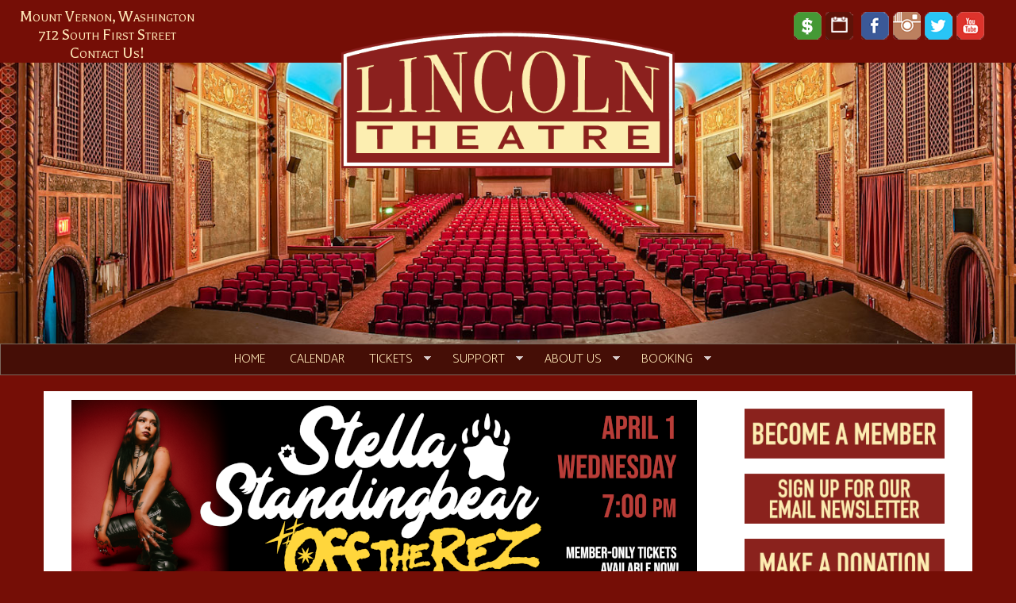

--- FILE ---
content_type: text/html; charset=utf-8
request_url: https://lincolntheatre.org/
body_size: 7818
content:
<!DOCTYPE html>
<html lang="en" dir="ltr"
  xmlns:og="https://ogp.me/ns#">
<head>
  <link rel="profile" href="http://www.w3.org/1999/xhtml/vocab" />
  <meta name="viewport" content="width=device-width, initial-scale=1.0">
  <meta http-equiv="Content-Type" content="text/html; charset=utf-8" />
<link rel="shortcut icon" href="https://lincolntheatre.org/sites/default/files/favicon.ico" type="image/vnd.microsoft.icon" />
<meta name="generator" content="Drupal 7 (https://www.drupal.org)" />
<link rel="canonical" href="https://lincolntheatre.org/" />
<link rel="shortlink" href="https://lincolntheatre.org/" />
<meta property="og:site_name" content="Lincoln Theatre" />
<meta property="og:type" content="website" />
<meta property="og:url" content="https://lincolntheatre.org/" />
<meta property="og:title" content="Lincoln Theatre" />
  <title>Lincoln Theatre</title>
  <style>
@import url("https://lincolntheatre.org/modules/system/system.base.css?t80o2w");
</style>
<style media="screen">
@import url("https://lincolntheatre.org/sites/all/libraries/owl-carousel/owl.carousel.css?t80o2w");
@import url("https://lincolntheatre.org/sites/all/libraries/owl-carousel/owl.theme.css?t80o2w");
@import url("https://lincolntheatre.org/sites/all/libraries/owl-carousel/owl.transitions.css?t80o2w");
</style>
<style>
@import url("https://lincolntheatre.org/sites/all/modules/date/date_repeat_field/date_repeat_field.css?t80o2w");
@import url("https://lincolntheatre.org/modules/field/theme/field.css?t80o2w");
@import url("https://lincolntheatre.org/modules/node/node.css?t80o2w");
@import url("https://lincolntheatre.org/sites/all/modules/calendar/css/calendar_multiday.css?t80o2w");
@import url("https://lincolntheatre.org/sites/all/modules/views/css/views.css?t80o2w");
@import url("https://lincolntheatre.org/sites/all/modules/ckeditor/css/ckeditor.css?t80o2w");
@import url("https://lincolntheatre.org/sites/all/modules/media/modules/media_wysiwyg/css/media_wysiwyg.base.css?t80o2w");
</style>
<style>
@import url("https://lincolntheatre.org/sites/all/modules/ctools/css/ctools.css?t80o2w");
@import url("https://lincolntheatre.org/sites/all/modules/panels/css/panels.css?t80o2w");
@import url("https://lincolntheatre.org/sites/all/modules/panels/plugins/layouts/onecol/onecol.css?t80o2w");
@import url("https://lincolntheatre.org/sites/all/modules/views_fluid_grid/css/views_fluid_grid.base.css?t80o2w");
@import url("https://lincolntheatre.org/sites/all/modules/views_fluid_grid/css/views_fluid_grid.size.css?t80o2w");
@import url("https://lincolntheatre.org/sites/all/modules/views_fluid_grid/css/views_fluid_grid.advanced.css?t80o2w");
@import url("https://lincolntheatre.org/sites/all/libraries/superfish/css/superfish.css?t80o2w");
@import url("https://lincolntheatre.org/sites/all/libraries/superfish/css/superfish-smallscreen.css?t80o2w");
@import url("https://lincolntheatre.org/sites/all/libraries/superfish/style/lincoln.css?t80o2w");
</style>
<style>
@import url("https://lincolntheatre.org/sites/all/themes/lincoln_bootsass/css/styles.css?t80o2w");
@import url("https://lincolntheatre.org/sites/all/themes/lincoln_bootsass/css/mystyles.css?t80o2w");
</style>
<link type="text/css" rel="stylesheet" href="https://fonts.googleapis.com/css?family=Balthazar:regular|Catamaran:300,500,700&amp;subset=latin" media="all" />
  <!-- HTML5 element support for IE6-8 -->
  <!--[if lt IE 9]>
    <script src="https://cdn.jsdelivr.net/html5shiv/3.7.3/html5shiv-printshiv.min.js"></script>
  <![endif]-->
  <script src="https://lincolntheatre.org/sites/default/files/js/js_6UR8aB1w5-y_vdUUdWDWlX2QhWu_qIXlEGEV48YgV-c.js"></script>
<script src="https://lincolntheatre.org/sites/default/files/js/js_gHk2gWJ_Qw_jU2qRiUmSl7d8oly1Cx7lQFrqcp3RXcI.js"></script>
<script src="https://lincolntheatre.org/sites/default/files/js/js_4Bn1FHP0-cymhn72AeTIwKVvwp6nfSiB37Baj6OnuFw.js"></script>
<script src="https://lincolntheatre.org/sites/default/files/js/js_bDr2Xd0lbSXZTNtgN6QkZ-fpgFX3_2vtRuyNmSq8XQU.js"></script>
<script>jQuery.extend(Drupal.settings, {"basePath":"\/","pathPrefix":"","setHasJsCookie":0,"ajaxPageState":{"theme":"lincoln_bootsass","theme_token":"Kcen0QwXqGGraThltMvXrEjqFFm8t_CGzej8-ZamLMg","js":{"sites\/all\/libraries\/owl-carousel\/owl.carousel.min.js":1,"sites\/all\/modules\/owlcarousel\/includes\/js\/owlcarousel.settings.js":1,"sites\/all\/themes\/bootstrap\/js\/bootstrap.js":1,"sites\/all\/modules\/jquery_update\/replace\/jquery\/2.2\/jquery.min.js":1,"misc\/jquery-extend-3.4.0.js":1,"misc\/jquery-html-prefilter-3.5.0-backport.js":1,"misc\/jquery.once.js":1,"misc\/drupal.js":1,"sites\/all\/modules\/jquery_update\/js\/jquery_browser.js":1,"sites\/all\/modules\/entityreference\/js\/entityreference.js":1,"sites\/all\/libraries\/superfish\/jquery.hoverIntent.minified.js":1,"sites\/all\/libraries\/superfish\/sftouchscreen.js":1,"sites\/all\/libraries\/superfish\/sfsmallscreen.js":1,"sites\/all\/libraries\/superfish\/supposition.js":1,"sites\/all\/libraries\/superfish\/superfish.js":1,"sites\/all\/libraries\/superfish\/supersubs.js":1,"sites\/all\/modules\/superfish\/superfish.js":1,"sites\/all\/themes\/lincoln_bootsass\/js\/bootstrap.js":1,"sites\/all\/themes\/lincoln_bootsass\/lincolnboot.js":1},"css":{"modules\/system\/system.base.css":1,"sites\/all\/libraries\/owl-carousel\/owl.carousel.css":1,"sites\/all\/libraries\/owl-carousel\/owl.theme.css":1,"sites\/all\/libraries\/owl-carousel\/owl.transitions.css":1,"sites\/all\/modules\/date\/date_repeat_field\/date_repeat_field.css":1,"modules\/field\/theme\/field.css":1,"modules\/node\/node.css":1,"sites\/all\/modules\/calendar\/css\/calendar_multiday.css":1,"sites\/all\/modules\/views\/css\/views.css":1,"sites\/all\/modules\/ckeditor\/css\/ckeditor.css":1,"sites\/all\/modules\/media\/modules\/media_wysiwyg\/css\/media_wysiwyg.base.css":1,"sites\/all\/modules\/ctools\/css\/ctools.css":1,"sites\/all\/modules\/panels\/css\/panels.css":1,"sites\/all\/modules\/panels\/plugins\/layouts\/onecol\/onecol.css":1,"sites\/all\/modules\/views_fluid_grid\/css\/views_fluid_grid.base.css":1,"sites\/all\/modules\/views_fluid_grid\/css\/views_fluid_grid.size.css":1,"sites\/all\/modules\/views_fluid_grid\/css\/views_fluid_grid.advanced.css":1,"sites\/all\/libraries\/superfish\/css\/superfish.css":1,"sites\/all\/libraries\/superfish\/css\/superfish-smallscreen.css":1,"sites\/all\/libraries\/superfish\/style\/lincoln.css":1,"sites\/all\/themes\/lincoln_bootsass\/css\/styles.css":1,"sites\/all\/themes\/lincoln_bootsass\/css\/mystyles.css":1,"https:\/\/fonts.googleapis.com\/css?family=Balthazar:regular|Catamaran:300,500,700\u0026subset=latin":1}},"owlcarousel":{"owlcarousel-fields-61":{"settings":{"items":5,"itemsDesktop":["1199",4,"1199",4,"1199",4,"1199",4,"1199",4,"1199",4],"itemsDesktopSmall":["979",3,"979",3,"979",3,"979",3,"979",3,"979",3],"itemsTablet":["768",2,"768",2,"768",2,"768",2,"768",2,"768",2],"itemsTabletSmall":["0",0,"0",0,"0",0,"0",0,"0",0,"0",0],"itemsMobile":["479",1,"479",1,"479",1,"479",1,"479",1,"479",1],"singleItem":true,"itemsScaleUp":false,"slideSpeed":200,"paginationSpeed":800,"rewindSpeed":1000,"autoPlay":"5000","stopOnHover":false,"navigation":true,"navigationText":["prev","next","prev","next","prev","next","prev","next","prev","next","prev","next"],"rewindNav":true,"scrollPerPage":false,"pagination":true,"paginationNumbers":false,"responsive":true,"responsiveRefreshRate":200,"baseClass":"owl-carousel","theme":"owl-theme","lazyLoad":false,"lazyFollow":true,"lazyEffect":"fadeIn","autoHeight":false,"jsonPath":false,"jsonSuccess":false,"dragBeforeAnimFinish":true,"mouseDrag":true,"touchDrag":true,"addClassActive":false,"transitionStyle":false},"views":{"ajax_pagination":0}},"owl-carousel-block11":{"settings":{"items":5,"itemsDesktop":["1199",4],"itemsDesktopSmall":["979",3],"itemsTablet":["768",2],"itemsTabletSmall":["0",0],"itemsMobile":["479",1],"singleItem":true,"itemsScaleUp":false,"slideSpeed":200,"paginationSpeed":800,"rewindSpeed":1000,"autoPlay":"5000","stopOnHover":false,"navigation":true,"navigationText":["prev","next"],"rewindNav":true,"scrollPerPage":false,"pagination":true,"paginationNumbers":false,"responsive":true,"responsiveRefreshRate":200,"baseClass":"owl-carousel","theme":"owl-theme","lazyLoad":false,"lazyFollow":true,"lazyEffect":"fadeIn","autoHeight":false,"jsonPath":false,"jsonSuccess":false,"dragBeforeAnimFinish":true,"mouseDrag":true,"touchDrag":true,"addClassActive":false,"transitionStyle":false},"views":{"ajax_pagination":0}}},"superfish":{"1":{"id":"1","sf":{"animation":{"opacity":"show","height":"show"},"speed":"fast"},"plugins":{"touchscreen":{"behaviour":"0","mode":"window_width","breakpointUnit":"px"},"smallscreen":{"mode":"window_width","breakpointUnit":"px","title":"Main menu"},"supposition":true,"supersubs":true}}},"bootstrap":{"anchorsFix":"0","anchorsSmoothScrolling":"0","formHasError":1,"popoverEnabled":1,"popoverOptions":{"animation":1,"html":0,"placement":"right","selector":"","trigger":"click","triggerAutoclose":1,"title":"","content":"","delay":0,"container":"body"},"tooltipEnabled":1,"tooltipOptions":{"animation":1,"html":0,"placement":"auto left","selector":"","trigger":"hover focus","delay":0,"container":"body"}}});</script>
</head>
<body class="html front not-logged-in one-sidebar sidebar-second page-home">
  <div id="skip-link">
    <a href="#main-content" class="element-invisible element-focusable">Skip to main content</a>
  </div>
    <div id="topbannertext"></div><div id="linktop"><span style="float:left;"><a href="/contact-us">Mount&nbsp;Vernon,&nbsp;Washington</a><br/><a href="/contact-us">712 South First Street</a><br/><a href="/contact-us">Contact Us!</a></span></div><div id="iconset"><a href="https://app.arts-people.com/index.php?contribution=lncln/"><img src="/sites/default/files/lincolnicons/donate.png" style="position: relative; top: 5px;right: 45px;" border="0" alt="Donate"></a><a href="/calendar"><img src="/sites/default/files/lincolnicons/calendar.png" style="position: relative; top: 5px;right: 40px;" border="0" alt="Calendar"></a><a href="https://www.facebook.com/LincolnTheatreMountVernon/" target="_blank"><img src="/sites/default/files/lincolnicons/facebook.png" style="position: relative; top: 5px;right: 30px;" border="0" alt="Facebook"></a><a href="https://www.instagram.com/ilovethelincoln/" target="_blank"><img src="/sites/default/files/lincolnicons/instagram.png" style="position: relative; top: 5px;right: 25px;" border="0" alt="Instagram"></a><a href="https://twitter.com/search?q=ilovethelincoln" target="_blank"><img src="/sites/default/files/lincolnicons/twitter.png" style="position: relative; top: 5px;right: 20px;" border="0" alt="Instagram"></a><a href="https://www.youtube.com/channel/UCwcfVCsvpzxJPR-AhBI6MDA/featured" target="_blank"><img src="/sites/default/files/lincolnicons/youtube.png" style="position: relative; top: 5px;right: 15px;" border="0" alt="YouTube"></a></div>
<div id="topofpage"><div class="topphoto"><img src="/sites/default/files/images/auditorium-banner.jpg" class="img-responsive" style="width:100%"></div><div id="lincolnlogo"><img class="linlogo" src="/sites/default/files/images/LincolnTheatre-Logo-Color-Digital.png"></div>
<header id="navbar" role="banner" class="navbar container navbar-default">
  <div class="container">
    <div class="navbar-header">
      
      
    </div>

          <div>
        <nav role="navigation">
                                 <div class="region region-navigation">
    <section id="block-superfish-1" class="block block-superfish clearfix">

      
  <ul  id="superfish-1" class="menu sf-menu sf-main-menu sf-horizontal sf-style-lincoln sf-total-items-6 sf-parent-items-4 sf-single-items-2"><li id="menu-2086-1" class="active-trail first odd sf-item-1 sf-depth-1 dropitem sf-no-children"><a href="/" title="" class="sf-depth-1 active">Home</a></li><li id="menu-2085-1" class="middle even sf-item-2 sf-depth-1 dropitem sf-no-children"><a href="/calendar" class="sf-depth-1">Calendar</a></li><li id="menu-2087-1" class="middle odd sf-item-3 sf-depth-1 dropitem sf-total-children-5 sf-parent-children-1 sf-single-children-4 menuparent"><a href="/purchase-tickets-lincoln-theatre-events" class="sf-depth-1 menuparent">Tickets</a><ul><li id="menu-2093-1" class="first odd sf-item-1 sf-depth-2 dropitem sf-no-children"><a href="https://app.arts-people.com/index.php?ticketing=lncln" title="" class="sf-depth-2">Buy Live Performance Tickets</a></li><li id="menu-3511-1" class="middle even sf-item-2 sf-depth-2 dropitem sf-no-children"><a href="https://lincoln-theatre-center-foundation.square.site/shop/7" title="" class="sf-depth-2">Buy Movie Tickets</a></li><li id="menu-2092-1" class="middle odd sf-item-3 sf-depth-2 dropitem sf-no-children"><a href="/seating-chart" class="sf-depth-2">Seating Chart</a></li><li id="menu-2094-1" class="middle even sf-item-4 sf-depth-2 dropitem sf-no-children"><a href="/box-office" class="sf-depth-2">Box Office Information</a></li><li id="menu-2095-1" class="last odd sf-item-5 sf-depth-2 dropitem sf-total-children-2 sf-parent-children-0 sf-single-children-2 menuparent"><a href="/gift-certificates" class="sf-depth-2 menuparent">Gift Certificates/Online Shop</a><ul><li id="menu-3239-1" class="first odd sf-item-1 sf-depth-3 dropitem sf-no-children"><a href="https://lincolntheatre.org/video-rentals" title="" class="sf-depth-3">Video Rentals</a></li><li id="menu-2104-1" class="last even sf-item-2 sf-depth-3 dropitem sf-no-children"><a href="/movie-posters-sale" class="sf-depth-3">Movie Posters for Sale</a></li></ul></li></ul></li><li id="menu-2088-1" class="middle even sf-item-4 sf-depth-1 dropitem sf-total-children-5 sf-parent-children-1 sf-single-children-4 menuparent"><a href="/support" class="sf-depth-1 menuparent">Support</a><ul><li id="menu-2089-1" class="first odd sf-item-1 sf-depth-2 dropitem sf-no-children"><a href="/become-member" class="sf-depth-2">Become a Member</a></li><li id="menu-2098-1" class="middle even sf-item-2 sf-depth-2 dropitem sf-no-children"><a href="https://app.arts-people.com/index.php?contribution=lncln" title="" class="sf-depth-2">Make a Donation</a></li><li id="menu-2102-1" class="middle odd sf-item-3 sf-depth-2 dropitem sf-no-children"><a href="/be-volunteer" class="sf-depth-2">Volunteer</a></li><li id="menu-2100-1" class="middle even sf-item-4 sf-depth-2 dropitem sf-total-children-3 sf-parent-children-0 sf-single-children-3 menuparent"><a href="/major-sponsors" class="sf-depth-2 menuparent">Become a Sponsor</a><ul><li id="menu-2110-1" class="first odd sf-item-1 sf-depth-3 dropitem sf-no-children"><a href="/advantages-sponsorship" class="sf-depth-3">Advantages of Sponsorship</a></li><li id="menu-2111-1" class="middle even sf-item-2 sf-depth-3 dropitem sf-no-children"><a href="/corporate-membership" class="sf-depth-3">Business Membership</a></li><li id="menu-2112-1" class="last odd sf-item-3 sf-depth-3 dropitem sf-no-children"><a href="/advertise-us" class="sf-depth-3">Advertise with Us!</a></li></ul></li><li id="menu-2142-1" class="last odd sf-item-5 sf-depth-2 dropitem sf-no-children"><a href="/lincoln-theatre-endowment" class="sf-depth-2">Make an Endowment</a></li></ul></li><li id="menu-2090-1" class="middle odd sf-item-5 sf-depth-1 dropitem sf-total-children-11 sf-parent-children-1 sf-single-children-10 menuparent"><a href="/about-us" class="sf-depth-1 menuparent">About Us</a><ul><li id="menu-2116-1" class="first odd sf-item-1 sf-depth-2 dropitem sf-no-children"><a href="/contact-us" class="sf-depth-2">Contact Us</a></li><li id="menu-2121-1" class="middle even sf-item-2 sf-depth-2 dropitem sf-no-children"><a href="/staff" class="sf-depth-2">Staff</a></li><li id="menu-4503-1" class="middle odd sf-item-3 sf-depth-2 dropitem sf-no-children"><a href="/board-of-directors" class="sf-depth-2">Board of Directors</a></li><li id="menu-2105-1" class="middle even sf-item-4 sf-depth-2 dropitem sf-total-children-5 sf-parent-children-0 sf-single-children-5 menuparent"><a href="/member-guest-services" class="sf-depth-2 menuparent">Guest Services</a><ul><li id="menu-2106-1" class="first odd sf-item-1 sf-depth-3 dropitem sf-no-children"><a href="/directions-and-parking" class="sf-depth-3">Directions and Parking</a></li><li id="menu-2957-1" class="middle even sf-item-2 sf-depth-3 dropitem sf-no-children"><a href="/concessions-and-art-bar" class="sf-depth-3">Concessions | Art Bar</a></li><li id="menu-2109-1" class="middle odd sf-item-3 sf-depth-3 dropitem sf-no-children"><a href="https://lincolntheatre.org/accessibility-hearing-devices" title="" class="sf-depth-3">Accessibility and Accomodations</a></li><li id="menu-2108-1" class="middle even sf-item-4 sf-depth-3 dropitem sf-no-children"><a href="/hotels" class="sf-depth-3">Hotels</a></li><li id="menu-2107-1" class="last odd sf-item-5 sf-depth-3 dropitem sf-no-children"><a href="/pair-your-lincoln-event-great-downtown-restaurant" class="sf-depth-3">Restaurants</a></li></ul></li><li id="menu-2117-1" class="middle odd sf-item-5 sf-depth-2 dropitem sf-no-children"><a href="/education-and-community" class="sf-depth-2">Education and Community</a></li><li id="menu-2119-1" class="middle even sf-item-6 sf-depth-2 dropitem sf-no-children"><a href="/employment-opportunities" class="sf-depth-2">Employment Opportunities</a></li><li id="menu-3510-1" class="middle odd sf-item-7 sf-depth-2 dropitem sf-no-children"><a href="/film/diversity-inclusion-and-equity-statement" class="sf-depth-2">Diversity, Inclusion and Equity Statement</a></li><li id="menu-3238-1" class="middle even sf-item-8 sf-depth-2 dropitem sf-no-children"><a href="https://lincolntheatre.org/ghost-stories" title="If these walls could talk" class="sf-depth-2">Ghost Stories</a></li><li id="menu-2114-1" class="middle odd sf-item-9 sf-depth-2 dropitem sf-no-children"><a href="/history" class="sf-depth-2">History</a></li><li id="menu-2115-1" class="middle even sf-item-10 sf-depth-2 dropitem sf-no-children"><a href="/wurlitzer" class="sf-depth-2">The Mighty Wurlitzer</a></li><li id="menu-2120-1" class="last odd sf-item-11 sf-depth-2 dropitem sf-no-children"><a href="/press" class="sf-depth-2">Press</a></li></ul></li><li id="menu-2091-1" class="last even sf-item-6 sf-depth-1 dropitem sf-total-children-4 sf-parent-children-0 sf-single-children-4 menuparent"><a href="/booking-and-technical-information" class="sf-depth-1 menuparent">Booking</a><ul><li id="menu-2140-1" class="first odd sf-item-1 sf-depth-2 dropitem sf-no-children"><a href="/booking-request-form" class="sf-depth-2">Booking Request Form</a></li><li id="menu-2141-1" class="middle even sf-item-2 sf-depth-2 dropitem sf-no-children"><a href="/rate-sheets" class="sf-depth-2">Rate sheets</a></li><li id="menu-2143-1" class="middle odd sf-item-3 sf-depth-2 dropitem sf-no-children"><a href="/technical-specs" class="sf-depth-2">Technical Specs</a></li><li id="menu-2139-1" class="last even sf-item-4 sf-depth-2 dropitem sf-no-children"><a href="/special-events" class="sf-depth-2">Weddings/Conferences/Special Events</a></li></ul></li></ul>
</section>
  </div>
                  </nav>
      </div>
      </div>
</header>

<div class="main-container container">

  <header role="banner" id="page-header">
    
      </header> <!-- /#page-header -->

  <div class="row">

    
    <section class="col-sm-9">
                  <a id="main-content"></a>
                                                                <div class="region region-content">
    <section id="block-system-main" class="block block-system clearfix">

      
  <div class="panel-display panel-1col clearfix" >
  <div class="panel-panel panel-col">
    <div><div class="panel-pane pane-views pane-banner-now-playing"  >
  
      
  
  <div class="pane-content">
    <div class="view view-banner-now-playing view-id-banner_now_playing view-display-id-block view-dom-id-79fc2a1894f811576731067773fdf5bf">
        
  
  
      <div class="view-content">
      <div class="owl-carousel-block11"><div class="item-0 item-odd">  
  <div class="views-field views-field-field-banner">        <div class="field-content"><a href="/live-concert-stella-standingbear"><div class="owlcarousel-fields-61 disabled"><div class="item-0 item-odd"><img class="img-responsive" src="https://lincolntheatre.org/sites/default/files/styles/now_playing_-_220_height/public/stella-caro2.png?itok=SsrFai8l" width="788" height="294" alt="" title="" /></div></div></a></div>  </div></div><div class="item-1 item-even">  
  <div class="views-field views-field-field-banner">        <div class="field-content"><a href="/live-concert-owens-foundation"><div class="owlcarousel-fields-61 disabled"><div class="item-0 item-odd"><img class="img-responsive" src="https://lincolntheatre.org/sites/default/files/styles/now_playing_-_220_height/public/owen2026-caro.png?itok=cUvqhO_L" width="788" height="294" alt="" title="" /></div></div></a></div>  </div></div><div class="item-2 item-odd">  
  <div class="views-field views-field-field-banner">        <div class="field-content"><a href="/skagit-drag-live-vocals-show-gina-touche-friends"><div class="owlcarousel-fields-61 disabled"><div class="item-0 item-odd"><img class="img-responsive" src="https://lincolntheatre.org/sites/default/files/styles/now_playing_-_220_height/public/sdvox-2026-caro.png?itok=Q_VTKxQS" width="788" height="294" alt="" title="" /></div></div></a></div>  </div></div><div class="item-3 item-even">  
  <div class="views-field views-field-field-banner">        <div class="field-content"><a href="/live-concert-hells-belles"><div class="owlcarousel-fields-61 disabled"><div class="item-0 item-odd"><img class="img-responsive" src="https://lincolntheatre.org/sites/default/files/styles/now_playing_-_220_height/public/hells26-caro.png?itok=xHS77ozb" width="788" height="294" alt="" title="" /></div></div></a></div>  </div></div><div class="item-4 item-odd">  
  <div class="views-field views-field-field-banner">        <div class="field-content"><a href="/film-series-robert-redford-great-american-movie-star"><div class="owlcarousel-fields-61 disabled"><div class="item-0 item-odd"><img class="img-responsive" src="https://lincolntheatre.org/sites/default/files/styles/now_playing_-_220_height/public/redford-caro.png?itok=F3vDe9w7" width="788" height="294" alt="" title="" /></div></div></a></div>  </div></div><div class="item-5 item-even">  
  <div class="views-field views-field-field-banner">        <div class="field-content"><a href="/live-concert-red-karma"><div class="owlcarousel-fields-61 disabled"><div class="item-0 item-odd"><img class="img-responsive" src="https://lincolntheatre.org/sites/default/files/styles/now_playing_-_220_height/public/red-karma2026-caro.png?itok=fRTRW1F5" width="788" height="294" alt="" title="" /></div></div></a></div>  </div></div></div>    </div>
  
  
  
  
  
  
</div>  </div>

  
  </div>
<div class="panel-separator"></div><div class="panel-pane pane-views pane-nodequeue-1"  >
  
        <h2 class="pane-title">
      Now Playing &amp; Coming Soon    </h2>
    
  
  <div class="pane-content">
    <div class="view view-nodequeue-1 view-id-nodequeue_1 view-display-id-block_2 view-dom-id-c53c75dbd4705953b7588b47ce42836f">
        
  
  
      <div class="view-content">
      <div class="views-fluid-grid">
    <ul class="views-fluid-grid-list views-fluid-grid-items-width-180 views-fluid-grid-items-height-250 views-fluid-grid-list-center views-fluid-grid-items-center views-fluid-grid-items-h-margin-4px views-fluid-grid-items-v-margin-8px views-fluid-grid-items-box-shadow">
          <li class="views-fluid-grid-inline views-fluid-grid-item views-row views-row-1 views-row-odd views-row-first">  
  <div class="views-field views-field-field-presentation-image">        <div class="field-content"><a href="/film-marty-supreme"><img class="img-responsive" src="https://lincolntheatre.org/sites/default/files/styles/thumbnail_180/public/presentation_images/2025/marty-300.png?itok=ptccO885" width="180" height="180" alt="" /></a></div>  </div>  
  <div class="views-field views-field-title">        <span class="field-content"><a href="/film-marty-supreme">FILM: MARTY SUPREME</a></span>  </div></li>
          <li class="views-fluid-grid-inline views-fluid-grid-item views-row views-row-2 views-row-even">  
  <div class="views-field views-field-field-presentation-image">        <div class="field-content"><a href="/live-concert-owens-foundation"><img class="img-responsive" src="https://lincolntheatre.org/sites/default/files/styles/thumbnail_180/public/presentation_images/2025/owen26-300.png?itok=r3O6LquN" width="180" height="180" alt="" /></a></div>  </div>  
  <div class="views-field views-field-title">        <span class="field-content"><a href="/live-concert-owens-foundation">LIVE CONCERT: A NIGHT OF ROCK N ROLL FOR OWEN&#039;S FOUNDATION</a></span>  </div></li>
          <li class="views-fluid-grid-inline views-fluid-grid-item views-row views-row-3 views-row-odd">  
  <div class="views-field views-field-field-presentation-image">        <div class="field-content"><a href="/film-natural"><img class="img-responsive" src="https://lincolntheatre.org/sites/default/files/styles/thumbnail_180/public/presentation_images/2026/redford-natural-300.png?itok=Nm2UXC2E" width="180" height="180" alt="" /></a></div>  </div>  
  <div class="views-field views-field-title">        <span class="field-content"><a href="/film-natural">FILM: THE NATURAL</a></span>  </div></li>
          <li class="views-fluid-grid-inline views-fluid-grid-item views-row views-row-4 views-row-even">  
  <div class="views-field views-field-field-presentation-image">        <div class="field-content"><a href="/live-concert-hells-belles"><img class="img-responsive" src="https://lincolntheatre.org/sites/default/files/styles/thumbnail_180/public/presentation_images/2025/hells-belles2026-300.png?itok=GNIWSvNS" width="180" height="180" alt="" /></a></div>  </div>  
  <div class="views-field views-field-title">        <span class="field-content"><a href="/live-concert-hells-belles">LIVE IN CONCERT: HELL&#039;S BELLES</a></span>  </div></li>
          <li class="views-fluid-grid-inline views-fluid-grid-item views-row views-row-5 views-row-odd">  
  <div class="views-field views-field-field-presentation-image">        <div class="field-content"><a href="/met-live-hd-amazing-adventures-kavalier-clay"><img class="img-responsive" src="https://lincolntheatre.org/sites/default/files/styles/thumbnail_180/public/presentation_images/2025/kc-300.png?itok=5d58pdYT" width="180" height="180" alt="" /></a></div>  </div>  
  <div class="views-field views-field-title">        <span class="field-content"><a href="/met-live-hd-amazing-adventures-kavalier-clay">THE MET LIVE IN HD: THE AMAZING ADVENTURES OF KAVALIER &amp; CLAY</a></span>  </div></li>
          <li class="views-fluid-grid-inline views-fluid-grid-item views-row views-row-6 views-row-even">  
  <div class="views-field views-field-field-presentation-image">        <div class="field-content"><a href="/skagit-drag-live-vocals-show-gina-touche-friends"><img class="img-responsive" src="https://lincolntheatre.org/sites/default/files/styles/thumbnail_180/public/presentation_images/2025/sdvox-2026-300.png?itok=tCzG0836" width="180" height="180" alt="" /></a></div>  </div>  
  <div class="views-field views-field-title">        <span class="field-content"><a href="/skagit-drag-live-vocals-show-gina-touche-friends">SKAGIT DRAG LIVE VOCALS SHOW with GINA TOUCHÉ &amp; FRIENDS</a></span>  </div></li>
          <li class="views-fluid-grid-inline views-fluid-grid-item views-row views-row-7 views-row-odd">  
  <div class="views-field views-field-field-presentation-image">        <div class="field-content"><a href="/film-sneakers"><img class="img-responsive" src="https://lincolntheatre.org/sites/default/files/styles/thumbnail_180/public/presentation_images/2026/redford-sneakers-300.png?itok=yBC9aS8s" width="180" height="180" alt="" /></a></div>  </div>  
  <div class="views-field views-field-title">        <span class="field-content"><a href="/film-sneakers">FILM: SNEAKERS</a></span>  </div></li>
          <li class="views-fluid-grid-inline views-fluid-grid-item views-row views-row-8 views-row-even">  
  <div class="views-field views-field-field-presentation-image">        <div class="field-content"><a href="/cozy-comedy-presents-sam-miller"><img class="img-responsive" src="https://lincolntheatre.org/sites/default/files/styles/thumbnail_180/public/presentation_images/2025/sam-miller26-300.png?itok=XO2TOGDz" width="180" height="180" alt="" /></a></div>  </div>  
  <div class="views-field views-field-title">        <span class="field-content"><a href="/cozy-comedy-presents-sam-miller">COZY COMEDY PRESENTS: SAM MILLER</a></span>  </div></li>
          <li class="views-fluid-grid-inline views-fluid-grid-item views-row views-row-9 views-row-odd">  
  <div class="views-field views-field-field-presentation-image">        <div class="field-content"><a href="/live-concert-epic-queen-2026"><img class="img-responsive" src="https://lincolntheatre.org/sites/default/files/styles/thumbnail_180/public/presentation_images/2025/epic-queen-300.png?itok=2OYnMt1c" width="180" height="180" alt="" /></a></div>  </div>  
  <div class="views-field views-field-title">        <span class="field-content"><a href="/live-concert-epic-queen-2026">LIVE IN CONCERT: EPIC QUEEN</a></span>  </div></li>
          <li class="views-fluid-grid-inline views-fluid-grid-item views-row views-row-10 views-row-even">  
  <div class="views-field views-field-field-presentation-image">        <div class="field-content"><a href="/film-fly-fishing-film-tour-2026"><img class="img-responsive" src="https://lincolntheatre.org/sites/default/files/styles/thumbnail_180/public/presentation_images/2025/f3tfishbone-26-300.png?itok=_jXr-745" width="180" height="180" alt="" /></a></div>  </div>  
  <div class="views-field views-field-title">        <span class="field-content"><a href="/film-fly-fishing-film-tour-2026">FILM: FLY FISHING FILM TOUR 2026 presented by Adventure Entertainment</a></span>  </div></li>
          <li class="views-fluid-grid-inline views-fluid-grid-item views-row views-row-11 views-row-odd">  
  <div class="views-field views-field-field-presentation-image">        <div class="field-content"><a href="/film-butch-cassidy-and-sundance-kid"><img class="img-responsive" src="https://lincolntheatre.org/sites/default/files/styles/thumbnail_180/public/presentation_images/2026/redford-butch-300.png?itok=q3cS4Iw6" width="180" height="180" alt="" /></a></div>  </div>  
  <div class="views-field views-field-title">        <span class="field-content"><a href="/film-butch-cassidy-and-sundance-kid">FILM: BUTCH CASSIDY AND THE SUNDANCE KID</a></span>  </div></li>
          <li class="views-fluid-grid-inline views-fluid-grid-item views-row views-row-12 views-row-even views-row-last">  
  <div class="views-field views-field-field-presentation-image">        <div class="field-content"><a href="/live-sketch-comedy-mv-live-valentine-special"><img class="img-responsive" src="https://lincolntheatre.org/sites/default/files/styles/thumbnail_180/public/presentation_images/2026/mvlive-logo-300.png?itok=ccPlr-HC" width="180" height="180" alt="" /></a></div>  </div>  
  <div class="views-field views-field-title">        <span class="field-content"><a href="/live-sketch-comedy-mv-live-valentine-special">LIVE SKETCH COMEDY: MV LIVE! VALENTINE SPECIAL</a></span>  </div></li>
          </ul>
</div>    </div>
  
  
  
  
  
  
</div>  </div>

  
  </div>
</div>
  </div>
</div>

</section>
  </div>
    </section>

          <aside class="col-sm-3" role="complementary">
          <div class="region region-sidebar-second">
    <section id="block-imageblock-3" class="block block-imageblock clearfix">

      
    <div class="block-image">
    <a href="https://lincolntheatre.org/benefits-membership" class="imageblock-link" target="_self"><img class="imageblock-image img-responsive" src="https://lincolntheatre.org/sites/default/files/imageblock/become-a-member-sidebar.png" alt="Become a Member" /></a>  </div>


</section>
<section id="block-imageblock-8" class="block block-imageblock clearfix">

      
    <div class="block-image">
    <a href="https://lincolntheatre.org/subscribe-receive-updates-about-lincoln-theatre" class="imageblock-link" target="_self"><img class="imageblock-image img-responsive" src="https://lincolntheatre.org/sites/default/files/imageblock/newletter-sidebar.png" alt="Sign Up for Our Email Newsletter" /></a>  </div>


</section>
<section id="block-imageblock-4" class="block block-imageblock clearfix">

      
    <div class="block-image">
    <a href="https://app.arts-people.com/index.php?contribution=lncln" class="imageblock-link" target="_self"><img class="imageblock-image img-responsive" src="https://lincolntheatre.org/sites/default/files/imageblock/make-a-donation-sidebar.png" alt="Make a Donation" /></a>  </div>


</section>
<section id="block-imageblock-32" class="block block-imageblock clearfix">

      
    <div class="block-image">
    <a href="https://docs.google.com/forms/d/e/1FAIpQLScAahuI_j8ZlavnOKtRb1cj7ILCQpmZ0Ln23NjQTkGMBlNDLA/viewform" class="imageblock-link" target="_self"><img class="imageblock-image img-responsive" src="https://lincolntheatre.org/sites/default/files/imageblock/share_your_ada_experience_button.png" alt="Share your ADA experience-Patron Survey" /></a>  </div>


</section>
<section id="block-imageblock-5" class="block block-imageblock clearfix">

      
    <div class="block-image">
    <a href="https://lincolntheatre.org/be-volunteer" class="imageblock-link" target="_self"><img class="imageblock-image img-responsive" src="https://lincolntheatre.org/sites/default/files/imageblock/volunteer-sidebar.png" alt="Volunteer" /></a>  </div>


</section>
<section id="block-imageblock-14" class="block block-imageblock clearfix">

      
    <div class="block-image">
    <a href="https://lincolntheatre.org/wurlitzer" class="imageblock-link" target="_self"><img class="imageblock-image img-responsive" src="https://lincolntheatre.org/sites/default/files/imageblock/wurlitzer-button.jpg" alt="The Mighty Wurlitzer" /></a>  </div>


</section>
<section id="block-block-59" class="block block-block clearfix">

      
  <p><a href="https://lincoln-theatre-center-foundation.square.site/shop/merchandise/5" target="_blank"><img alt="" class="img-responsive" src="/sites/default/files/u5/glowing_revue_poster_web-250.jpg" /></a></p>

</section>
<section id="block-views-previews-block-1" class="block block-views clearfix">

        <h2 class="block-title">Official Websites:</h2>
    
  <div class="view view-Previews view-id-Previews view-display-id-block_1 view-dom-id-adc5416457b7ef71719ecd218e86133f">
        
  
  
      <div class="view-content">
      <div class="item-list">    <ul>          <li class="views-row views-row-1 views-row-odd views-row-first">  
  <div class="views-field views-field-title">        <span class="field-content"><a href="/live-concert-hells-belles">LIVE IN CONCERT: HELL&#039;S BELLES</a></span>  </div>  
  <div class="views-field views-field-field-moreinfo-1">        <div class="field-content"><a href="https://www.hellsbelles.info/" target="_blank" rel="nofollow">Official Website</a></div>  </div></li>
          <li class="views-row views-row-2 views-row-even">  
  <div class="views-field views-field-title">        <span class="field-content"><a href="/skagit-drag-live-vocals-show-gina-touche-friends">SKAGIT DRAG LIVE VOCALS SHOW with GINA TOUCHÉ &amp; FRIENDS</a></span>  </div>  
  <div class="views-field views-field-field-moreinfo-1">        <div class="field-content"><a href="http://Instagram.com/the_simplycurious" target="_blank" rel="nofollow">Official Instagram</a></div>  </div></li>
          <li class="views-row views-row-3 views-row-odd">  
  <div class="views-field views-field-title">        <span class="field-content"><a href="/cozy-comedy-presents-sam-miller">COZY COMEDY PRESENTS: SAM MILLER</a></span>  </div>  
  <div class="views-field views-field-field-moreinfo-1">        <div class="field-content"><a href="https://www.sammillercomedy.com/" target="_blank" rel="nofollow">Official Website</a></div>  </div></li>
          <li class="views-row views-row-4 views-row-even">  
  <div class="views-field views-field-title">        <span class="field-content"><a href="/live-concert-epic-queen-2026">LIVE IN CONCERT: EPIC QUEEN</a></span>  </div>  
  <div class="views-field views-field-field-moreinfo-1">        <div class="field-content"><a href="http://epicqueen.net" target="_blank" rel="nofollow">Official Website</a></div>  </div></li>
          <li class="views-row views-row-5 views-row-odd">  
  <div class="views-field views-field-title">        <span class="field-content"><a href="/film-fly-fishing-film-tour-2026">FILM: FLY FISHING FILM TOUR 2026 presented by Adventure Entertainment</a></span>  </div>  
  <div class="views-field views-field-field-moreinfo-1">        <div class="field-content"><a href="http://www.flyfilmtour.com" target="_blank" rel="nofollow">Official Website</a></div>  </div></li>
          <li class="views-row views-row-6 views-row-even">  
  <div class="views-field views-field-title">        <span class="field-content"><a href="/live-sketch-comedy-mv-live-valentine-special">LIVE SKETCH COMEDY: MV LIVE! VALENTINE SPECIAL</a></span>  </div>  
  <div class="views-field views-field-field-moreinfo-1">        <div class="field-content"><a href="https://www.instagram.com/mvliveproduction/" target="_blank" rel="nofollow">Official Instagram</a></div>  </div></li>
          <li class="views-row views-row-7 views-row-odd">  
  <div class="views-field views-field-title">        <span class="field-content"><a href="/valentines-day-concert-victims-love">VALENTINE&#039;S DAY CONCERT: VICTIMS OF LOVE - EAGLES TRIBUTE</a></span>  </div>  
  <div class="views-field views-field-field-moreinfo-1">        <div class="field-content"><a href="http://www.victimsoflove.band" target="_blank" rel="nofollow">Official Website</a></div>  </div></li>
          <li class="views-row views-row-8 views-row-even">  
  <div class="views-field views-field-title">        <span class="field-content"><a href="/live-concert-mark-hummels-blues-harmonica-blowout">LIVE CONCERT: MARK HUMMEL&#039;S BLUES HARMONICA BLOWOUT</a></span>  </div>  
  <div class="views-field views-field-field-moreinfo-1">        <div class="field-content"><a href="https://markhummel.com/blues-harmonica-blowout" target="_blank" rel="nofollow">Official Website</a></div>  </div></li>
          <li class="views-row views-row-9 views-row-odd">  
  <div class="views-field views-field-title">        <span class="field-content"><a href="/cozy-comedy-presents-washingtons-funniest-mammal">COZY COMEDY PRESENTS: WASHINGTON&#039;S FUNNIEST MAMMAL</a></span>  </div>  
  <div class="views-field views-field-field-moreinfo-1">        <div class="field-content"><a href="https://www.washingtonsfunniestmammal.com/" target="_blank" rel="nofollow">Official Website</a></div>  </div></li>
          <li class="views-row views-row-10 views-row-even views-row-last">  
  <div class="views-field views-field-title">        <span class="field-content"><a href="/live-concert-socks-frying-pan">LIVE IN CONCERT: SOCKS IN THE FRYING PAN</a></span>  </div>  
  <div class="views-field views-field-field-moreinfo-1">        <div class="field-content"><a href="https://socksinthefryingpan.com/" target="_blank" rel="nofollow">Official Website</a></div>  </div></li>
      </ul></div>    </div>
  
  
  
  
  
  
</div>
</section>
<section id="block-imageblock-13" class="block block-imageblock clearfix">

      
    <div class="block-image">
    <a href="https://www.fredmeyer.com/communityrewards" class="imageblock-link" target="_blank"><img class="imageblock-image img-responsive" src="https://lincolntheatre.org/sites/default/files/imageblock/fred-meyer.png" alt="Fred Meyer Community Rewards" title="Click here for details!" /></a>  </div>


</section>
<section id="block-block-57" class="block block-block clearfix">

      
  <p><a href="http://www.visitskagitvalley.com/" target="_blank"><img alt="" class="img-responsive" src="/sites/default/files/u5/lodging-grant-sponsor-foyer-sign-2.jpg" /></a></p>

</section>
<section id="block-imageblock-11" class="block block-imageblock clearfix">

      
    <div class="block-image">
    <a href="https://www.arts.wa.gov/" class="imageblock-link" target="_self"><img class="imageblock-image img-responsive" src="https://lincolntheatre.org/sites/default/files/imageblock/artswa_logo_300.png" alt="ArtsWa" /></a>  </div>


</section>
  </div>
      </aside>  <!-- /#sidebar-second -->
    
  </div>
</div>

  <footer class="footer container">

      <div class="region region-footer">
    <section id="block-block-55" class="block block-block clearfix">

      
  <div id="mission">The mission of the Lincoln Theatre is to entertain, inform, and inspire our diverse community through cinema, live performance, and educational programs while preserving the historic Lincoln Theatre. The Lincoln is a 501(c)(3) non-profit.</div>
<div id="credits"><span style="white-space: nowrap;">© 2017-2022 Lincoln Theatre</span>     <span style="white-space: nowrap;">Design &amp; Drupal Development</span> <span style="white-space: nowrap;"><a href="http://www.dungeness.com">Dungeness Communications, Inc.</a></span>     <span style="white-space: nowrap;"><a href="/credits">Credits</a>     <a href="/privacy-policy">Privacy Policy</a></span></div>

</section>
  </div>
  </footer>
</div>  <script src="https://lincolntheatre.org/sites/default/files/js/js__JoTd9Oxwhsenh2V4oPwBopK_5ZERouXB3otHIn_MrM.js"></script>
<script src="https://lincolntheatre.org/sites/default/files/js/js_PsUZFECBunCwJ4mX_UxRXM-OtkUIKjLHPU55njOvc2o.js"></script>
<script src="https://lincolntheatre.org/sites/default/files/js/js_MRdvkC2u4oGsp5wVxBG1pGV5NrCPW3mssHxIn6G9tGE.js"></script>
</body>
</html>


--- FILE ---
content_type: text/css
request_url: https://lincolntheatre.org/sites/all/themes/lincoln_bootsass/css/styles.css?t80o2w
body_size: 28081
content:
/*!
 * Bootstrap v3.3.5 (http://getbootstrap.com)
 * Copyright 2011-2015 Twitter, Inc.
 * Licensed under MIT (https://github.com/twbs/bootstrap/blob/master/LICENSE)
 */
/*! normalize.css v3.0.3 | MIT License | github.com/necolas/normalize.css */
/* line 9, ../bootstrap-sass/bootstrap/_normalize.scss */
html {
  font-family: sans-serif;
  -ms-text-size-adjust: 100%;
  -webkit-text-size-adjust: 100%;
}

/* line 19, ../bootstrap-sass/bootstrap/_normalize.scss */
body {
  margin: 0;
}

/* line 45, ../bootstrap-sass/bootstrap/_normalize.scss */
article,
aside,
details,
figcaption,
figure,
footer,
header,
hgroup,
main,
menu,
nav,
section,
summary {
  display: block;
}

/* line 57, ../bootstrap-sass/bootstrap/_normalize.scss */
audio,
canvas,
progress,
video {
  display: inline-block;
  vertical-align: baseline;
}

/* line 67, ../bootstrap-sass/bootstrap/_normalize.scss */
audio:not([controls]) {
  display: none;
  height: 0;
}

/* line 78, ../bootstrap-sass/bootstrap/_normalize.scss */
[hidden],
template {
  display: none;
}

/* line 89, ../bootstrap-sass/bootstrap/_normalize.scss */
a {
  background-color: transparent;
}

/* line 99, ../bootstrap-sass/bootstrap/_normalize.scss */
a:active,
a:hover {
  outline: 0;
}

/* line 110, ../bootstrap-sass/bootstrap/_normalize.scss */
abbr[title] {
  border-bottom: 1px dotted;
}

/* line 119, ../bootstrap-sass/bootstrap/_normalize.scss */
b,
strong {
  font-weight: bold;
}

/* line 127, ../bootstrap-sass/bootstrap/_normalize.scss */
dfn {
  font-style: italic;
}

/* line 136, ../bootstrap-sass/bootstrap/_normalize.scss */
h1 {
  font-size: 2em;
  margin: 0.67em 0;
}

/* line 145, ../bootstrap-sass/bootstrap/_normalize.scss */
mark {
  background: #ff0;
  color: #000;
}

/* line 154, ../bootstrap-sass/bootstrap/_normalize.scss */
small {
  font-size: 80%;
}

/* line 163, ../bootstrap-sass/bootstrap/_normalize.scss */
sub,
sup {
  font-size: 75%;
  line-height: 0;
  position: relative;
  vertical-align: baseline;
}

/* line 170, ../bootstrap-sass/bootstrap/_normalize.scss */
sup {
  top: -0.5em;
}

/* line 174, ../bootstrap-sass/bootstrap/_normalize.scss */
sub {
  bottom: -0.25em;
}

/* line 185, ../bootstrap-sass/bootstrap/_normalize.scss */
img {
  border: 0;
}

/* line 193, ../bootstrap-sass/bootstrap/_normalize.scss */
svg:not(:root) {
  overflow: hidden;
}

/* line 204, ../bootstrap-sass/bootstrap/_normalize.scss */
figure {
  margin: 1em 40px;
}

/* line 212, ../bootstrap-sass/bootstrap/_normalize.scss */
hr {
  box-sizing: content-box;
  height: 0;
}

/* line 221, ../bootstrap-sass/bootstrap/_normalize.scss */
pre {
  overflow: auto;
}

/* line 232, ../bootstrap-sass/bootstrap/_normalize.scss */
code,
kbd,
pre,
samp {
  font-family: monospace, monospace;
  font-size: 1em;
}

/* line 256, ../bootstrap-sass/bootstrap/_normalize.scss */
button,
input,
optgroup,
select,
textarea {
  color: inherit;
  font: inherit;
  margin: 0;
}

/* line 266, ../bootstrap-sass/bootstrap/_normalize.scss */
button {
  overflow: visible;
}

/* line 278, ../bootstrap-sass/bootstrap/_normalize.scss */
button,
select {
  text-transform: none;
}

/* line 293, ../bootstrap-sass/bootstrap/_normalize.scss */
button,
html input[type="button"],
input[type="reset"],
input[type="submit"] {
  -webkit-appearance: button;
  cursor: pointer;
}

/* line 303, ../bootstrap-sass/bootstrap/_normalize.scss */
button[disabled],
html input[disabled] {
  cursor: default;
}

/* line 312, ../bootstrap-sass/bootstrap/_normalize.scss */
button::-moz-focus-inner,
input::-moz-focus-inner {
  border: 0;
  padding: 0;
}

/* line 322, ../bootstrap-sass/bootstrap/_normalize.scss */
input {
  line-height: normal;
}

/* line 335, ../bootstrap-sass/bootstrap/_normalize.scss */
input[type="checkbox"],
input[type="radio"] {
  box-sizing: border-box;
  padding: 0;
}

/* line 347, ../bootstrap-sass/bootstrap/_normalize.scss */
input[type="number"]::-webkit-inner-spin-button,
input[type="number"]::-webkit-outer-spin-button {
  height: auto;
}

/* line 356, ../bootstrap-sass/bootstrap/_normalize.scss */
input[type="search"] {
  -webkit-appearance: textfield;
  box-sizing: content-box;
}

/* line 368, ../bootstrap-sass/bootstrap/_normalize.scss */
input[type="search"]::-webkit-search-cancel-button,
input[type="search"]::-webkit-search-decoration {
  -webkit-appearance: none;
}

/* line 376, ../bootstrap-sass/bootstrap/_normalize.scss */
fieldset {
  border: 1px solid #c0c0c0;
  margin: 0 2px;
  padding: 0.35em 0.625em 0.75em;
}

/* line 387, ../bootstrap-sass/bootstrap/_normalize.scss */
legend {
  border: 0;
  padding: 0;
}

/* line 396, ../bootstrap-sass/bootstrap/_normalize.scss */
textarea {
  overflow: auto;
}

/* line 405, ../bootstrap-sass/bootstrap/_normalize.scss */
optgroup {
  font-weight: bold;
}

/* line 416, ../bootstrap-sass/bootstrap/_normalize.scss */
table {
  border-collapse: collapse;
  border-spacing: 0;
}

/* line 422, ../bootstrap-sass/bootstrap/_normalize.scss */
td,
th {
  padding: 0;
}

/*! Source: https://github.com/h5bp/html5-boilerplate/blob/master/src/css/main.css */
@media print {
  /* line 11, ../bootstrap-sass/bootstrap/_print.scss */
  *,
  *:before,
  *:after {
    background: transparent !important;
    color: #000 !important;
    box-shadow: none !important;
    text-shadow: none !important;
  }

  /* line 19, ../bootstrap-sass/bootstrap/_print.scss */
  a,
  a:visited {
    text-decoration: underline;
  }

  /* line 23, ../bootstrap-sass/bootstrap/_print.scss */
  a[href]:after {
    content: " (" attr(href) ")";
  }

  /* line 27, ../bootstrap-sass/bootstrap/_print.scss */
  abbr[title]:after {
    content: " (" attr(title) ")";
  }

  /* line 34, ../bootstrap-sass/bootstrap/_print.scss */
  a[href^="#"]:after,
  a[href^="javascript:"]:after {
    content: "";
  }

  /* line 39, ../bootstrap-sass/bootstrap/_print.scss */
  pre,
  blockquote {
    border: 1px solid #999;
    page-break-inside: avoid;
  }

  /* line 44, ../bootstrap-sass/bootstrap/_print.scss */
  thead {
    display: table-header-group;
  }

  /* line 49, ../bootstrap-sass/bootstrap/_print.scss */
  tr,
  img {
    page-break-inside: avoid;
  }

  /* line 53, ../bootstrap-sass/bootstrap/_print.scss */
  img {
    max-width: 100% !important;
  }

  /* line 59, ../bootstrap-sass/bootstrap/_print.scss */
  p,
  h2,
  h3 {
    orphans: 3;
    widows: 3;
  }

  /* line 65, ../bootstrap-sass/bootstrap/_print.scss */
  h2,
  h3 {
    page-break-after: avoid;
  }

  /* line 72, ../bootstrap-sass/bootstrap/_print.scss */
  .navbar {
    display: none;
  }

  /* line 77, ../bootstrap-sass/bootstrap/_print.scss */
  .btn > .caret,
  .dropup > .btn > .caret {
    border-top-color: #000 !important;
  }

  /* line 81, ../bootstrap-sass/bootstrap/_print.scss */
  .label {
    border: 1px solid #000;
  }

  /* line 85, ../bootstrap-sass/bootstrap/_print.scss */
  .table {
    border-collapse: collapse !important;
  }
  /* line 89, ../bootstrap-sass/bootstrap/_print.scss */
  .table td,
  .table th {
    background-color: #fff !important;
  }

  /* line 95, ../bootstrap-sass/bootstrap/_print.scss */
  .table-bordered th,
  .table-bordered td {
    border: 1px solid #ddd !important;
  }
}
@at-root {
  @font-face {
    font-family: 'Glyphicons Halflings';
    src: url("../fonts/bootstrap/glyphicons-halflings-regular.eot");
    src: url("../fonts/bootstrap/glyphicons-halflings-regular.eot?#iefix") format("embedded-opentype"), url("../fonts/bootstrap/glyphicons-halflings-regular.woff2") format("woff2"), url("../fonts/bootstrap/glyphicons-halflings-regular.woff") format("woff"), url("../fonts/bootstrap/glyphicons-halflings-regular.ttf") format("truetype"), url("../fonts/bootstrap/glyphicons-halflings-regular.svg#glyphicons_halflingsregular") format("svg");
}
}

/* line 24, ../bootstrap-sass/bootstrap/_glyphicons.scss */
.glyphicon {
  position: relative;
  top: 1px;
  display: inline-block;
  font-family: 'Glyphicons Halflings';
  font-style: normal;
  font-weight: normal;
  line-height: 1;
  -webkit-font-smoothing: antialiased;
  -moz-osx-font-smoothing: grayscale;
}

/* line 37, ../bootstrap-sass/bootstrap/_glyphicons.scss */
.glyphicon-asterisk:before {
  content: "\2a";
}

/* line 38, ../bootstrap-sass/bootstrap/_glyphicons.scss */
.glyphicon-plus:before {
  content: "\2b";
}

/* line 40, ../bootstrap-sass/bootstrap/_glyphicons.scss */
.glyphicon-euro:before,
.glyphicon-eur:before {
  content: "\20ac";
}

/* line 41, ../bootstrap-sass/bootstrap/_glyphicons.scss */
.glyphicon-minus:before {
  content: "\2212";
}

/* line 42, ../bootstrap-sass/bootstrap/_glyphicons.scss */
.glyphicon-cloud:before {
  content: "\2601";
}

/* line 43, ../bootstrap-sass/bootstrap/_glyphicons.scss */
.glyphicon-envelope:before {
  content: "\2709";
}

/* line 44, ../bootstrap-sass/bootstrap/_glyphicons.scss */
.glyphicon-pencil:before {
  content: "\270f";
}

/* line 45, ../bootstrap-sass/bootstrap/_glyphicons.scss */
.glyphicon-glass:before {
  content: "\e001";
}

/* line 46, ../bootstrap-sass/bootstrap/_glyphicons.scss */
.glyphicon-music:before {
  content: "\e002";
}

/* line 47, ../bootstrap-sass/bootstrap/_glyphicons.scss */
.glyphicon-search:before {
  content: "\e003";
}

/* line 48, ../bootstrap-sass/bootstrap/_glyphicons.scss */
.glyphicon-heart:before {
  content: "\e005";
}

/* line 49, ../bootstrap-sass/bootstrap/_glyphicons.scss */
.glyphicon-star:before {
  content: "\e006";
}

/* line 50, ../bootstrap-sass/bootstrap/_glyphicons.scss */
.glyphicon-star-empty:before {
  content: "\e007";
}

/* line 51, ../bootstrap-sass/bootstrap/_glyphicons.scss */
.glyphicon-user:before {
  content: "\e008";
}

/* line 52, ../bootstrap-sass/bootstrap/_glyphicons.scss */
.glyphicon-film:before {
  content: "\e009";
}

/* line 53, ../bootstrap-sass/bootstrap/_glyphicons.scss */
.glyphicon-th-large:before {
  content: "\e010";
}

/* line 54, ../bootstrap-sass/bootstrap/_glyphicons.scss */
.glyphicon-th:before {
  content: "\e011";
}

/* line 55, ../bootstrap-sass/bootstrap/_glyphicons.scss */
.glyphicon-th-list:before {
  content: "\e012";
}

/* line 56, ../bootstrap-sass/bootstrap/_glyphicons.scss */
.glyphicon-ok:before {
  content: "\e013";
}

/* line 57, ../bootstrap-sass/bootstrap/_glyphicons.scss */
.glyphicon-remove:before {
  content: "\e014";
}

/* line 58, ../bootstrap-sass/bootstrap/_glyphicons.scss */
.glyphicon-zoom-in:before {
  content: "\e015";
}

/* line 59, ../bootstrap-sass/bootstrap/_glyphicons.scss */
.glyphicon-zoom-out:before {
  content: "\e016";
}

/* line 60, ../bootstrap-sass/bootstrap/_glyphicons.scss */
.glyphicon-off:before {
  content: "\e017";
}

/* line 61, ../bootstrap-sass/bootstrap/_glyphicons.scss */
.glyphicon-signal:before {
  content: "\e018";
}

/* line 62, ../bootstrap-sass/bootstrap/_glyphicons.scss */
.glyphicon-cog:before {
  content: "\e019";
}

/* line 63, ../bootstrap-sass/bootstrap/_glyphicons.scss */
.glyphicon-trash:before {
  content: "\e020";
}

/* line 64, ../bootstrap-sass/bootstrap/_glyphicons.scss */
.glyphicon-home:before {
  content: "\e021";
}

/* line 65, ../bootstrap-sass/bootstrap/_glyphicons.scss */
.glyphicon-file:before {
  content: "\e022";
}

/* line 66, ../bootstrap-sass/bootstrap/_glyphicons.scss */
.glyphicon-time:before {
  content: "\e023";
}

/* line 67, ../bootstrap-sass/bootstrap/_glyphicons.scss */
.glyphicon-road:before {
  content: "\e024";
}

/* line 68, ../bootstrap-sass/bootstrap/_glyphicons.scss */
.glyphicon-download-alt:before {
  content: "\e025";
}

/* line 69, ../bootstrap-sass/bootstrap/_glyphicons.scss */
.glyphicon-download:before {
  content: "\e026";
}

/* line 70, ../bootstrap-sass/bootstrap/_glyphicons.scss */
.glyphicon-upload:before {
  content: "\e027";
}

/* line 71, ../bootstrap-sass/bootstrap/_glyphicons.scss */
.glyphicon-inbox:before {
  content: "\e028";
}

/* line 72, ../bootstrap-sass/bootstrap/_glyphicons.scss */
.glyphicon-play-circle:before {
  content: "\e029";
}

/* line 73, ../bootstrap-sass/bootstrap/_glyphicons.scss */
.glyphicon-repeat:before {
  content: "\e030";
}

/* line 74, ../bootstrap-sass/bootstrap/_glyphicons.scss */
.glyphicon-refresh:before {
  content: "\e031";
}

/* line 75, ../bootstrap-sass/bootstrap/_glyphicons.scss */
.glyphicon-list-alt:before {
  content: "\e032";
}

/* line 76, ../bootstrap-sass/bootstrap/_glyphicons.scss */
.glyphicon-lock:before {
  content: "\e033";
}

/* line 77, ../bootstrap-sass/bootstrap/_glyphicons.scss */
.glyphicon-flag:before {
  content: "\e034";
}

/* line 78, ../bootstrap-sass/bootstrap/_glyphicons.scss */
.glyphicon-headphones:before {
  content: "\e035";
}

/* line 79, ../bootstrap-sass/bootstrap/_glyphicons.scss */
.glyphicon-volume-off:before {
  content: "\e036";
}

/* line 80, ../bootstrap-sass/bootstrap/_glyphicons.scss */
.glyphicon-volume-down:before {
  content: "\e037";
}

/* line 81, ../bootstrap-sass/bootstrap/_glyphicons.scss */
.glyphicon-volume-up:before {
  content: "\e038";
}

/* line 82, ../bootstrap-sass/bootstrap/_glyphicons.scss */
.glyphicon-qrcode:before {
  content: "\e039";
}

/* line 83, ../bootstrap-sass/bootstrap/_glyphicons.scss */
.glyphicon-barcode:before {
  content: "\e040";
}

/* line 84, ../bootstrap-sass/bootstrap/_glyphicons.scss */
.glyphicon-tag:before {
  content: "\e041";
}

/* line 85, ../bootstrap-sass/bootstrap/_glyphicons.scss */
.glyphicon-tags:before {
  content: "\e042";
}

/* line 86, ../bootstrap-sass/bootstrap/_glyphicons.scss */
.glyphicon-book:before {
  content: "\e043";
}

/* line 87, ../bootstrap-sass/bootstrap/_glyphicons.scss */
.glyphicon-bookmark:before {
  content: "\e044";
}

/* line 88, ../bootstrap-sass/bootstrap/_glyphicons.scss */
.glyphicon-print:before {
  content: "\e045";
}

/* line 89, ../bootstrap-sass/bootstrap/_glyphicons.scss */
.glyphicon-camera:before {
  content: "\e046";
}

/* line 90, ../bootstrap-sass/bootstrap/_glyphicons.scss */
.glyphicon-font:before {
  content: "\e047";
}

/* line 91, ../bootstrap-sass/bootstrap/_glyphicons.scss */
.glyphicon-bold:before {
  content: "\e048";
}

/* line 92, ../bootstrap-sass/bootstrap/_glyphicons.scss */
.glyphicon-italic:before {
  content: "\e049";
}

/* line 93, ../bootstrap-sass/bootstrap/_glyphicons.scss */
.glyphicon-text-height:before {
  content: "\e050";
}

/* line 94, ../bootstrap-sass/bootstrap/_glyphicons.scss */
.glyphicon-text-width:before {
  content: "\e051";
}

/* line 95, ../bootstrap-sass/bootstrap/_glyphicons.scss */
.glyphicon-align-left:before {
  content: "\e052";
}

/* line 96, ../bootstrap-sass/bootstrap/_glyphicons.scss */
.glyphicon-align-center:before {
  content: "\e053";
}

/* line 97, ../bootstrap-sass/bootstrap/_glyphicons.scss */
.glyphicon-align-right:before {
  content: "\e054";
}

/* line 98, ../bootstrap-sass/bootstrap/_glyphicons.scss */
.glyphicon-align-justify:before {
  content: "\e055";
}

/* line 99, ../bootstrap-sass/bootstrap/_glyphicons.scss */
.glyphicon-list:before {
  content: "\e056";
}

/* line 100, ../bootstrap-sass/bootstrap/_glyphicons.scss */
.glyphicon-indent-left:before {
  content: "\e057";
}

/* line 101, ../bootstrap-sass/bootstrap/_glyphicons.scss */
.glyphicon-indent-right:before {
  content: "\e058";
}

/* line 102, ../bootstrap-sass/bootstrap/_glyphicons.scss */
.glyphicon-facetime-video:before {
  content: "\e059";
}

/* line 103, ../bootstrap-sass/bootstrap/_glyphicons.scss */
.glyphicon-picture:before {
  content: "\e060";
}

/* line 104, ../bootstrap-sass/bootstrap/_glyphicons.scss */
.glyphicon-map-marker:before {
  content: "\e062";
}

/* line 105, ../bootstrap-sass/bootstrap/_glyphicons.scss */
.glyphicon-adjust:before {
  content: "\e063";
}

/* line 106, ../bootstrap-sass/bootstrap/_glyphicons.scss */
.glyphicon-tint:before {
  content: "\e064";
}

/* line 107, ../bootstrap-sass/bootstrap/_glyphicons.scss */
.glyphicon-edit:before {
  content: "\e065";
}

/* line 108, ../bootstrap-sass/bootstrap/_glyphicons.scss */
.glyphicon-share:before {
  content: "\e066";
}

/* line 109, ../bootstrap-sass/bootstrap/_glyphicons.scss */
.glyphicon-check:before {
  content: "\e067";
}

/* line 110, ../bootstrap-sass/bootstrap/_glyphicons.scss */
.glyphicon-move:before {
  content: "\e068";
}

/* line 111, ../bootstrap-sass/bootstrap/_glyphicons.scss */
.glyphicon-step-backward:before {
  content: "\e069";
}

/* line 112, ../bootstrap-sass/bootstrap/_glyphicons.scss */
.glyphicon-fast-backward:before {
  content: "\e070";
}

/* line 113, ../bootstrap-sass/bootstrap/_glyphicons.scss */
.glyphicon-backward:before {
  content: "\e071";
}

/* line 114, ../bootstrap-sass/bootstrap/_glyphicons.scss */
.glyphicon-play:before {
  content: "\e072";
}

/* line 115, ../bootstrap-sass/bootstrap/_glyphicons.scss */
.glyphicon-pause:before {
  content: "\e073";
}

/* line 116, ../bootstrap-sass/bootstrap/_glyphicons.scss */
.glyphicon-stop:before {
  content: "\e074";
}

/* line 117, ../bootstrap-sass/bootstrap/_glyphicons.scss */
.glyphicon-forward:before {
  content: "\e075";
}

/* line 118, ../bootstrap-sass/bootstrap/_glyphicons.scss */
.glyphicon-fast-forward:before {
  content: "\e076";
}

/* line 119, ../bootstrap-sass/bootstrap/_glyphicons.scss */
.glyphicon-step-forward:before {
  content: "\e077";
}

/* line 120, ../bootstrap-sass/bootstrap/_glyphicons.scss */
.glyphicon-eject:before {
  content: "\e078";
}

/* line 121, ../bootstrap-sass/bootstrap/_glyphicons.scss */
.glyphicon-chevron-left:before {
  content: "\e079";
}

/* line 122, ../bootstrap-sass/bootstrap/_glyphicons.scss */
.glyphicon-chevron-right:before {
  content: "\e080";
}

/* line 123, ../bootstrap-sass/bootstrap/_glyphicons.scss */
.glyphicon-plus-sign:before {
  content: "\e081";
}

/* line 124, ../bootstrap-sass/bootstrap/_glyphicons.scss */
.glyphicon-minus-sign:before {
  content: "\e082";
}

/* line 125, ../bootstrap-sass/bootstrap/_glyphicons.scss */
.glyphicon-remove-sign:before {
  content: "\e083";
}

/* line 126, ../bootstrap-sass/bootstrap/_glyphicons.scss */
.glyphicon-ok-sign:before {
  content: "\e084";
}

/* line 127, ../bootstrap-sass/bootstrap/_glyphicons.scss */
.glyphicon-question-sign:before {
  content: "\e085";
}

/* line 128, ../bootstrap-sass/bootstrap/_glyphicons.scss */
.glyphicon-info-sign:before {
  content: "\e086";
}

/* line 129, ../bootstrap-sass/bootstrap/_glyphicons.scss */
.glyphicon-screenshot:before {
  content: "\e087";
}

/* line 130, ../bootstrap-sass/bootstrap/_glyphicons.scss */
.glyphicon-remove-circle:before {
  content: "\e088";
}

/* line 131, ../bootstrap-sass/bootstrap/_glyphicons.scss */
.glyphicon-ok-circle:before {
  content: "\e089";
}

/* line 132, ../bootstrap-sass/bootstrap/_glyphicons.scss */
.glyphicon-ban-circle:before {
  content: "\e090";
}

/* line 133, ../bootstrap-sass/bootstrap/_glyphicons.scss */
.glyphicon-arrow-left:before {
  content: "\e091";
}

/* line 134, ../bootstrap-sass/bootstrap/_glyphicons.scss */
.glyphicon-arrow-right:before {
  content: "\e092";
}

/* line 135, ../bootstrap-sass/bootstrap/_glyphicons.scss */
.glyphicon-arrow-up:before {
  content: "\e093";
}

/* line 136, ../bootstrap-sass/bootstrap/_glyphicons.scss */
.glyphicon-arrow-down:before {
  content: "\e094";
}

/* line 137, ../bootstrap-sass/bootstrap/_glyphicons.scss */
.glyphicon-share-alt:before {
  content: "\e095";
}

/* line 138, ../bootstrap-sass/bootstrap/_glyphicons.scss */
.glyphicon-resize-full:before {
  content: "\e096";
}

/* line 139, ../bootstrap-sass/bootstrap/_glyphicons.scss */
.glyphicon-resize-small:before {
  content: "\e097";
}

/* line 140, ../bootstrap-sass/bootstrap/_glyphicons.scss */
.glyphicon-exclamation-sign:before {
  content: "\e101";
}

/* line 141, ../bootstrap-sass/bootstrap/_glyphicons.scss */
.glyphicon-gift:before {
  content: "\e102";
}

/* line 142, ../bootstrap-sass/bootstrap/_glyphicons.scss */
.glyphicon-leaf:before {
  content: "\e103";
}

/* line 143, ../bootstrap-sass/bootstrap/_glyphicons.scss */
.glyphicon-fire:before {
  content: "\e104";
}

/* line 144, ../bootstrap-sass/bootstrap/_glyphicons.scss */
.glyphicon-eye-open:before {
  content: "\e105";
}

/* line 145, ../bootstrap-sass/bootstrap/_glyphicons.scss */
.glyphicon-eye-close:before {
  content: "\e106";
}

/* line 146, ../bootstrap-sass/bootstrap/_glyphicons.scss */
.glyphicon-warning-sign:before {
  content: "\e107";
}

/* line 147, ../bootstrap-sass/bootstrap/_glyphicons.scss */
.glyphicon-plane:before {
  content: "\e108";
}

/* line 148, ../bootstrap-sass/bootstrap/_glyphicons.scss */
.glyphicon-calendar:before {
  content: "\e109";
}

/* line 149, ../bootstrap-sass/bootstrap/_glyphicons.scss */
.glyphicon-random:before {
  content: "\e110";
}

/* line 150, ../bootstrap-sass/bootstrap/_glyphicons.scss */
.glyphicon-comment:before {
  content: "\e111";
}

/* line 151, ../bootstrap-sass/bootstrap/_glyphicons.scss */
.glyphicon-magnet:before {
  content: "\e112";
}

/* line 152, ../bootstrap-sass/bootstrap/_glyphicons.scss */
.glyphicon-chevron-up:before {
  content: "\e113";
}

/* line 153, ../bootstrap-sass/bootstrap/_glyphicons.scss */
.glyphicon-chevron-down:before {
  content: "\e114";
}

/* line 154, ../bootstrap-sass/bootstrap/_glyphicons.scss */
.glyphicon-retweet:before {
  content: "\e115";
}

/* line 155, ../bootstrap-sass/bootstrap/_glyphicons.scss */
.glyphicon-shopping-cart:before {
  content: "\e116";
}

/* line 156, ../bootstrap-sass/bootstrap/_glyphicons.scss */
.glyphicon-folder-close:before {
  content: "\e117";
}

/* line 157, ../bootstrap-sass/bootstrap/_glyphicons.scss */
.glyphicon-folder-open:before {
  content: "\e118";
}

/* line 158, ../bootstrap-sass/bootstrap/_glyphicons.scss */
.glyphicon-resize-vertical:before {
  content: "\e119";
}

/* line 159, ../bootstrap-sass/bootstrap/_glyphicons.scss */
.glyphicon-resize-horizontal:before {
  content: "\e120";
}

/* line 160, ../bootstrap-sass/bootstrap/_glyphicons.scss */
.glyphicon-hdd:before {
  content: "\e121";
}

/* line 161, ../bootstrap-sass/bootstrap/_glyphicons.scss */
.glyphicon-bullhorn:before {
  content: "\e122";
}

/* line 162, ../bootstrap-sass/bootstrap/_glyphicons.scss */
.glyphicon-bell:before {
  content: "\e123";
}

/* line 163, ../bootstrap-sass/bootstrap/_glyphicons.scss */
.glyphicon-certificate:before {
  content: "\e124";
}

/* line 164, ../bootstrap-sass/bootstrap/_glyphicons.scss */
.glyphicon-thumbs-up:before {
  content: "\e125";
}

/* line 165, ../bootstrap-sass/bootstrap/_glyphicons.scss */
.glyphicon-thumbs-down:before {
  content: "\e126";
}

/* line 166, ../bootstrap-sass/bootstrap/_glyphicons.scss */
.glyphicon-hand-right:before {
  content: "\e127";
}

/* line 167, ../bootstrap-sass/bootstrap/_glyphicons.scss */
.glyphicon-hand-left:before {
  content: "\e128";
}

/* line 168, ../bootstrap-sass/bootstrap/_glyphicons.scss */
.glyphicon-hand-up:before {
  content: "\e129";
}

/* line 169, ../bootstrap-sass/bootstrap/_glyphicons.scss */
.glyphicon-hand-down:before {
  content: "\e130";
}

/* line 170, ../bootstrap-sass/bootstrap/_glyphicons.scss */
.glyphicon-circle-arrow-right:before {
  content: "\e131";
}

/* line 171, ../bootstrap-sass/bootstrap/_glyphicons.scss */
.glyphicon-circle-arrow-left:before {
  content: "\e132";
}

/* line 172, ../bootstrap-sass/bootstrap/_glyphicons.scss */
.glyphicon-circle-arrow-up:before {
  content: "\e133";
}

/* line 173, ../bootstrap-sass/bootstrap/_glyphicons.scss */
.glyphicon-circle-arrow-down:before {
  content: "\e134";
}

/* line 174, ../bootstrap-sass/bootstrap/_glyphicons.scss */
.glyphicon-globe:before {
  content: "\e135";
}

/* line 175, ../bootstrap-sass/bootstrap/_glyphicons.scss */
.glyphicon-wrench:before {
  content: "\e136";
}

/* line 176, ../bootstrap-sass/bootstrap/_glyphicons.scss */
.glyphicon-tasks:before {
  content: "\e137";
}

/* line 177, ../bootstrap-sass/bootstrap/_glyphicons.scss */
.glyphicon-filter:before {
  content: "\e138";
}

/* line 178, ../bootstrap-sass/bootstrap/_glyphicons.scss */
.glyphicon-briefcase:before {
  content: "\e139";
}

/* line 179, ../bootstrap-sass/bootstrap/_glyphicons.scss */
.glyphicon-fullscreen:before {
  content: "\e140";
}

/* line 180, ../bootstrap-sass/bootstrap/_glyphicons.scss */
.glyphicon-dashboard:before {
  content: "\e141";
}

/* line 181, ../bootstrap-sass/bootstrap/_glyphicons.scss */
.glyphicon-paperclip:before {
  content: "\e142";
}

/* line 182, ../bootstrap-sass/bootstrap/_glyphicons.scss */
.glyphicon-heart-empty:before {
  content: "\e143";
}

/* line 183, ../bootstrap-sass/bootstrap/_glyphicons.scss */
.glyphicon-link:before {
  content: "\e144";
}

/* line 184, ../bootstrap-sass/bootstrap/_glyphicons.scss */
.glyphicon-phone:before {
  content: "\e145";
}

/* line 185, ../bootstrap-sass/bootstrap/_glyphicons.scss */
.glyphicon-pushpin:before {
  content: "\e146";
}

/* line 186, ../bootstrap-sass/bootstrap/_glyphicons.scss */
.glyphicon-usd:before {
  content: "\e148";
}

/* line 187, ../bootstrap-sass/bootstrap/_glyphicons.scss */
.glyphicon-gbp:before {
  content: "\e149";
}

/* line 188, ../bootstrap-sass/bootstrap/_glyphicons.scss */
.glyphicon-sort:before {
  content: "\e150";
}

/* line 189, ../bootstrap-sass/bootstrap/_glyphicons.scss */
.glyphicon-sort-by-alphabet:before {
  content: "\e151";
}

/* line 190, ../bootstrap-sass/bootstrap/_glyphicons.scss */
.glyphicon-sort-by-alphabet-alt:before {
  content: "\e152";
}

/* line 191, ../bootstrap-sass/bootstrap/_glyphicons.scss */
.glyphicon-sort-by-order:before {
  content: "\e153";
}

/* line 192, ../bootstrap-sass/bootstrap/_glyphicons.scss */
.glyphicon-sort-by-order-alt:before {
  content: "\e154";
}

/* line 193, ../bootstrap-sass/bootstrap/_glyphicons.scss */
.glyphicon-sort-by-attributes:before {
  content: "\e155";
}

/* line 194, ../bootstrap-sass/bootstrap/_glyphicons.scss */
.glyphicon-sort-by-attributes-alt:before {
  content: "\e156";
}

/* line 195, ../bootstrap-sass/bootstrap/_glyphicons.scss */
.glyphicon-unchecked:before {
  content: "\e157";
}

/* line 196, ../bootstrap-sass/bootstrap/_glyphicons.scss */
.glyphicon-expand:before {
  content: "\e158";
}

/* line 197, ../bootstrap-sass/bootstrap/_glyphicons.scss */
.glyphicon-collapse-down:before {
  content: "\e159";
}

/* line 198, ../bootstrap-sass/bootstrap/_glyphicons.scss */
.glyphicon-collapse-up:before {
  content: "\e160";
}

/* line 199, ../bootstrap-sass/bootstrap/_glyphicons.scss */
.glyphicon-log-in:before {
  content: "\e161";
}

/* line 200, ../bootstrap-sass/bootstrap/_glyphicons.scss */
.glyphicon-flash:before {
  content: "\e162";
}

/* line 201, ../bootstrap-sass/bootstrap/_glyphicons.scss */
.glyphicon-log-out:before {
  content: "\e163";
}

/* line 202, ../bootstrap-sass/bootstrap/_glyphicons.scss */
.glyphicon-new-window:before {
  content: "\e164";
}

/* line 203, ../bootstrap-sass/bootstrap/_glyphicons.scss */
.glyphicon-record:before {
  content: "\e165";
}

/* line 204, ../bootstrap-sass/bootstrap/_glyphicons.scss */
.glyphicon-save:before {
  content: "\e166";
}

/* line 205, ../bootstrap-sass/bootstrap/_glyphicons.scss */
.glyphicon-open:before {
  content: "\e167";
}

/* line 206, ../bootstrap-sass/bootstrap/_glyphicons.scss */
.glyphicon-saved:before {
  content: "\e168";
}

/* line 207, ../bootstrap-sass/bootstrap/_glyphicons.scss */
.glyphicon-import:before {
  content: "\e169";
}

/* line 208, ../bootstrap-sass/bootstrap/_glyphicons.scss */
.glyphicon-export:before {
  content: "\e170";
}

/* line 209, ../bootstrap-sass/bootstrap/_glyphicons.scss */
.glyphicon-send:before {
  content: "\e171";
}

/* line 210, ../bootstrap-sass/bootstrap/_glyphicons.scss */
.glyphicon-floppy-disk:before {
  content: "\e172";
}

/* line 211, ../bootstrap-sass/bootstrap/_glyphicons.scss */
.glyphicon-floppy-saved:before {
  content: "\e173";
}

/* line 212, ../bootstrap-sass/bootstrap/_glyphicons.scss */
.glyphicon-floppy-remove:before {
  content: "\e174";
}

/* line 213, ../bootstrap-sass/bootstrap/_glyphicons.scss */
.glyphicon-floppy-save:before {
  content: "\e175";
}

/* line 214, ../bootstrap-sass/bootstrap/_glyphicons.scss */
.glyphicon-floppy-open:before {
  content: "\e176";
}

/* line 215, ../bootstrap-sass/bootstrap/_glyphicons.scss */
.glyphicon-credit-card:before {
  content: "\e177";
}

/* line 216, ../bootstrap-sass/bootstrap/_glyphicons.scss */
.glyphicon-transfer:before {
  content: "\e178";
}

/* line 217, ../bootstrap-sass/bootstrap/_glyphicons.scss */
.glyphicon-cutlery:before {
  content: "\e179";
}

/* line 218, ../bootstrap-sass/bootstrap/_glyphicons.scss */
.glyphicon-header:before {
  content: "\e180";
}

/* line 219, ../bootstrap-sass/bootstrap/_glyphicons.scss */
.glyphicon-compressed:before {
  content: "\e181";
}

/* line 220, ../bootstrap-sass/bootstrap/_glyphicons.scss */
.glyphicon-earphone:before {
  content: "\e182";
}

/* line 221, ../bootstrap-sass/bootstrap/_glyphicons.scss */
.glyphicon-phone-alt:before {
  content: "\e183";
}

/* line 222, ../bootstrap-sass/bootstrap/_glyphicons.scss */
.glyphicon-tower:before {
  content: "\e184";
}

/* line 223, ../bootstrap-sass/bootstrap/_glyphicons.scss */
.glyphicon-stats:before {
  content: "\e185";
}

/* line 224, ../bootstrap-sass/bootstrap/_glyphicons.scss */
.glyphicon-sd-video:before {
  content: "\e186";
}

/* line 225, ../bootstrap-sass/bootstrap/_glyphicons.scss */
.glyphicon-hd-video:before {
  content: "\e187";
}

/* line 226, ../bootstrap-sass/bootstrap/_glyphicons.scss */
.glyphicon-subtitles:before {
  content: "\e188";
}

/* line 227, ../bootstrap-sass/bootstrap/_glyphicons.scss */
.glyphicon-sound-stereo:before {
  content: "\e189";
}

/* line 228, ../bootstrap-sass/bootstrap/_glyphicons.scss */
.glyphicon-sound-dolby:before {
  content: "\e190";
}

/* line 229, ../bootstrap-sass/bootstrap/_glyphicons.scss */
.glyphicon-sound-5-1:before {
  content: "\e191";
}

/* line 230, ../bootstrap-sass/bootstrap/_glyphicons.scss */
.glyphicon-sound-6-1:before {
  content: "\e192";
}

/* line 231, ../bootstrap-sass/bootstrap/_glyphicons.scss */
.glyphicon-sound-7-1:before {
  content: "\e193";
}

/* line 232, ../bootstrap-sass/bootstrap/_glyphicons.scss */
.glyphicon-copyright-mark:before {
  content: "\e194";
}

/* line 233, ../bootstrap-sass/bootstrap/_glyphicons.scss */
.glyphicon-registration-mark:before {
  content: "\e195";
}

/* line 234, ../bootstrap-sass/bootstrap/_glyphicons.scss */
.glyphicon-cloud-download:before {
  content: "\e197";
}

/* line 235, ../bootstrap-sass/bootstrap/_glyphicons.scss */
.glyphicon-cloud-upload:before {
  content: "\e198";
}

/* line 236, ../bootstrap-sass/bootstrap/_glyphicons.scss */
.glyphicon-tree-conifer:before {
  content: "\e199";
}

/* line 237, ../bootstrap-sass/bootstrap/_glyphicons.scss */
.glyphicon-tree-deciduous:before {
  content: "\e200";
}

/* line 238, ../bootstrap-sass/bootstrap/_glyphicons.scss */
.glyphicon-cd:before {
  content: "\e201";
}

/* line 239, ../bootstrap-sass/bootstrap/_glyphicons.scss */
.glyphicon-save-file:before {
  content: "\e202";
}

/* line 240, ../bootstrap-sass/bootstrap/_glyphicons.scss */
.glyphicon-open-file:before {
  content: "\e203";
}

/* line 241, ../bootstrap-sass/bootstrap/_glyphicons.scss */
.glyphicon-level-up:before {
  content: "\e204";
}

/* line 242, ../bootstrap-sass/bootstrap/_glyphicons.scss */
.glyphicon-copy:before {
  content: "\e205";
}

/* line 243, ../bootstrap-sass/bootstrap/_glyphicons.scss */
.glyphicon-paste:before {
  content: "\e206";
}

/* line 252, ../bootstrap-sass/bootstrap/_glyphicons.scss */
.glyphicon-alert:before {
  content: "\e209";
}

/* line 253, ../bootstrap-sass/bootstrap/_glyphicons.scss */
.glyphicon-equalizer:before {
  content: "\e210";
}

/* line 254, ../bootstrap-sass/bootstrap/_glyphicons.scss */
.glyphicon-king:before {
  content: "\e211";
}

/* line 255, ../bootstrap-sass/bootstrap/_glyphicons.scss */
.glyphicon-queen:before {
  content: "\e212";
}

/* line 256, ../bootstrap-sass/bootstrap/_glyphicons.scss */
.glyphicon-pawn:before {
  content: "\e213";
}

/* line 257, ../bootstrap-sass/bootstrap/_glyphicons.scss */
.glyphicon-bishop:before {
  content: "\e214";
}

/* line 258, ../bootstrap-sass/bootstrap/_glyphicons.scss */
.glyphicon-knight:before {
  content: "\e215";
}

/* line 259, ../bootstrap-sass/bootstrap/_glyphicons.scss */
.glyphicon-baby-formula:before {
  content: "\e216";
}

/* line 260, ../bootstrap-sass/bootstrap/_glyphicons.scss */
.glyphicon-tent:before {
  content: "\26fa";
}

/* line 261, ../bootstrap-sass/bootstrap/_glyphicons.scss */
.glyphicon-blackboard:before {
  content: "\e218";
}

/* line 262, ../bootstrap-sass/bootstrap/_glyphicons.scss */
.glyphicon-bed:before {
  content: "\e219";
}

/* line 263, ../bootstrap-sass/bootstrap/_glyphicons.scss */
.glyphicon-apple:before {
  content: "\f8ff";
}

/* line 264, ../bootstrap-sass/bootstrap/_glyphicons.scss */
.glyphicon-erase:before {
  content: "\e221";
}

/* line 265, ../bootstrap-sass/bootstrap/_glyphicons.scss */
.glyphicon-hourglass:before {
  content: "\231b";
}

/* line 266, ../bootstrap-sass/bootstrap/_glyphicons.scss */
.glyphicon-lamp:before {
  content: "\e223";
}

/* line 267, ../bootstrap-sass/bootstrap/_glyphicons.scss */
.glyphicon-duplicate:before {
  content: "\e224";
}

/* line 268, ../bootstrap-sass/bootstrap/_glyphicons.scss */
.glyphicon-piggy-bank:before {
  content: "\e225";
}

/* line 269, ../bootstrap-sass/bootstrap/_glyphicons.scss */
.glyphicon-scissors:before {
  content: "\e226";
}

/* line 270, ../bootstrap-sass/bootstrap/_glyphicons.scss */
.glyphicon-bitcoin:before {
  content: "\e227";
}

/* line 271, ../bootstrap-sass/bootstrap/_glyphicons.scss */
.glyphicon-btc:before {
  content: "\e227";
}

/* line 272, ../bootstrap-sass/bootstrap/_glyphicons.scss */
.glyphicon-xbt:before {
  content: "\e227";
}

/* line 273, ../bootstrap-sass/bootstrap/_glyphicons.scss */
.glyphicon-yen:before {
  content: "\00a5";
}

/* line 274, ../bootstrap-sass/bootstrap/_glyphicons.scss */
.glyphicon-jpy:before {
  content: "\00a5";
}

/* line 275, ../bootstrap-sass/bootstrap/_glyphicons.scss */
.glyphicon-ruble:before {
  content: "\20bd";
}

/* line 276, ../bootstrap-sass/bootstrap/_glyphicons.scss */
.glyphicon-rub:before {
  content: "\20bd";
}

/* line 277, ../bootstrap-sass/bootstrap/_glyphicons.scss */
.glyphicon-scale:before {
  content: "\e230";
}

/* line 278, ../bootstrap-sass/bootstrap/_glyphicons.scss */
.glyphicon-ice-lolly:before {
  content: "\e231";
}

/* line 279, ../bootstrap-sass/bootstrap/_glyphicons.scss */
.glyphicon-ice-lolly-tasted:before {
  content: "\e232";
}

/* line 280, ../bootstrap-sass/bootstrap/_glyphicons.scss */
.glyphicon-education:before {
  content: "\e233";
}

/* line 281, ../bootstrap-sass/bootstrap/_glyphicons.scss */
.glyphicon-option-horizontal:before {
  content: "\e234";
}

/* line 282, ../bootstrap-sass/bootstrap/_glyphicons.scss */
.glyphicon-option-vertical:before {
  content: "\e235";
}

/* line 283, ../bootstrap-sass/bootstrap/_glyphicons.scss */
.glyphicon-menu-hamburger:before {
  content: "\e236";
}

/* line 284, ../bootstrap-sass/bootstrap/_glyphicons.scss */
.glyphicon-modal-window:before {
  content: "\e237";
}

/* line 285, ../bootstrap-sass/bootstrap/_glyphicons.scss */
.glyphicon-oil:before {
  content: "\e238";
}

/* line 286, ../bootstrap-sass/bootstrap/_glyphicons.scss */
.glyphicon-grain:before {
  content: "\e239";
}

/* line 287, ../bootstrap-sass/bootstrap/_glyphicons.scss */
.glyphicon-sunglasses:before {
  content: "\e240";
}

/* line 288, ../bootstrap-sass/bootstrap/_glyphicons.scss */
.glyphicon-text-size:before {
  content: "\e241";
}

/* line 289, ../bootstrap-sass/bootstrap/_glyphicons.scss */
.glyphicon-text-color:before {
  content: "\e242";
}

/* line 290, ../bootstrap-sass/bootstrap/_glyphicons.scss */
.glyphicon-text-background:before {
  content: "\e243";
}

/* line 291, ../bootstrap-sass/bootstrap/_glyphicons.scss */
.glyphicon-object-align-top:before {
  content: "\e244";
}

/* line 292, ../bootstrap-sass/bootstrap/_glyphicons.scss */
.glyphicon-object-align-bottom:before {
  content: "\e245";
}

/* line 293, ../bootstrap-sass/bootstrap/_glyphicons.scss */
.glyphicon-object-align-horizontal:before {
  content: "\e246";
}

/* line 294, ../bootstrap-sass/bootstrap/_glyphicons.scss */
.glyphicon-object-align-left:before {
  content: "\e247";
}

/* line 295, ../bootstrap-sass/bootstrap/_glyphicons.scss */
.glyphicon-object-align-vertical:before {
  content: "\e248";
}

/* line 296, ../bootstrap-sass/bootstrap/_glyphicons.scss */
.glyphicon-object-align-right:before {
  content: "\e249";
}

/* line 297, ../bootstrap-sass/bootstrap/_glyphicons.scss */
.glyphicon-triangle-right:before {
  content: "\e250";
}

/* line 298, ../bootstrap-sass/bootstrap/_glyphicons.scss */
.glyphicon-triangle-left:before {
  content: "\e251";
}

/* line 299, ../bootstrap-sass/bootstrap/_glyphicons.scss */
.glyphicon-triangle-bottom:before {
  content: "\e252";
}

/* line 300, ../bootstrap-sass/bootstrap/_glyphicons.scss */
.glyphicon-triangle-top:before {
  content: "\e253";
}

/* line 301, ../bootstrap-sass/bootstrap/_glyphicons.scss */
.glyphicon-console:before {
  content: "\e254";
}

/* line 302, ../bootstrap-sass/bootstrap/_glyphicons.scss */
.glyphicon-superscript:before {
  content: "\e255";
}

/* line 303, ../bootstrap-sass/bootstrap/_glyphicons.scss */
.glyphicon-subscript:before {
  content: "\e256";
}

/* line 304, ../bootstrap-sass/bootstrap/_glyphicons.scss */
.glyphicon-menu-left:before {
  content: "\e257";
}

/* line 305, ../bootstrap-sass/bootstrap/_glyphicons.scss */
.glyphicon-menu-right:before {
  content: "\e258";
}

/* line 306, ../bootstrap-sass/bootstrap/_glyphicons.scss */
.glyphicon-menu-down:before {
  content: "\e259";
}

/* line 307, ../bootstrap-sass/bootstrap/_glyphicons.scss */
.glyphicon-menu-up:before {
  content: "\e260";
}

/* line 11, ../bootstrap-sass/bootstrap/_scaffolding.scss */
* {
  -webkit-box-sizing: border-box;
  -moz-box-sizing: border-box;
  box-sizing: border-box;
}

/* line 15, ../bootstrap-sass/bootstrap/_scaffolding.scss */
*:before,
*:after {
  -webkit-box-sizing: border-box;
  -moz-box-sizing: border-box;
  box-sizing: border-box;
}

/* line 22, ../bootstrap-sass/bootstrap/_scaffolding.scss */
html {
  font-size: 10px;
  -webkit-tap-highlight-color: rgba(0, 0, 0, 0);
}

/* line 27, ../bootstrap-sass/bootstrap/_scaffolding.scss */
body {
  font-family: "Helvetica Neue", Helvetica, Arial, sans-serif;
  font-size: 14px;
  line-height: 1.42857;
  color: #333333;
  background-color: white;
}

/* line 39, ../bootstrap-sass/bootstrap/_scaffolding.scss */
input,
button,
select,
textarea {
  font-family: inherit;
  font-size: inherit;
  line-height: inherit;
}

/* line 48, ../bootstrap-sass/bootstrap/_scaffolding.scss */
a {
  color: #337ab7;
  text-decoration: none;
}
/* line 53, ../bootstrap-sass/bootstrap/_scaffolding.scss */
a:hover, a:focus {
  color: #23527c;
  text-decoration: underline;
}
/* line 58, ../bootstrap-sass/bootstrap/_scaffolding.scss */
a:focus {
  outline: thin dotted;
  outline: 5px auto -webkit-focus-ring-color;
  outline-offset: -2px;
}

/* line 69, ../bootstrap-sass/bootstrap/_scaffolding.scss */
figure {
  margin: 0;
}

/* line 76, ../bootstrap-sass/bootstrap/_scaffolding.scss */
img {
  vertical-align: middle;
}

/* line 81, ../bootstrap-sass/bootstrap/_scaffolding.scss */
.img-responsive {
  display: block;
  max-width: 100%;
  height: auto;
}

/* line 86, ../bootstrap-sass/bootstrap/_scaffolding.scss */
.img-rounded {
  border-radius: 6px;
}

/* line 93, ../bootstrap-sass/bootstrap/_scaffolding.scss */
.img-thumbnail {
  padding: 4px;
  line-height: 1.42857;
  background-color: white;
  border: 1px solid #dddddd;
  border-radius: 4px;
  -webkit-transition: all 0.2s ease-in-out;
  -o-transition: all 0.2s ease-in-out;
  transition: all 0.2s ease-in-out;
  display: inline-block;
  max-width: 100%;
  height: auto;
}

/* line 106, ../bootstrap-sass/bootstrap/_scaffolding.scss */
.img-circle {
  border-radius: 50%;
}

/* line 113, ../bootstrap-sass/bootstrap/_scaffolding.scss */
hr {
  margin-top: 20px;
  margin-bottom: 20px;
  border: 0;
  border-top: 1px solid #eeeeee;
}

/* line 125, ../bootstrap-sass/bootstrap/_scaffolding.scss */
.sr-only {
  position: absolute;
  width: 1px;
  height: 1px;
  margin: -1px;
  padding: 0;
  overflow: hidden;
  clip: rect(0, 0, 0, 0);
  border: 0;
}

/* line 142, ../bootstrap-sass/bootstrap/_scaffolding.scss */
.sr-only-focusable:active, .sr-only-focusable:focus {
  position: static;
  width: auto;
  height: auto;
  margin: 0;
  overflow: visible;
  clip: auto;
}

/* line 159, ../bootstrap-sass/bootstrap/_scaffolding.scss */
[role="button"] {
  cursor: pointer;
}

/* line 10, ../bootstrap-sass/bootstrap/_type.scss */
h1, h2, h3, h4, h5, h6,
.h1, .h2, .h3, .h4, .h5, .h6 {
  font-family: "Catamaran";
  font-weight: 500;
  line-height: 1.1;
  color: inherit;
}
/* line 17, ../bootstrap-sass/bootstrap/_type.scss */
h1 small,
h1 .small, h2 small,
h2 .small, h3 small,
h3 .small, h4 small,
h4 .small, h5 small,
h5 .small, h6 small,
h6 .small,
.h1 small,
.h1 .small, .h2 small,
.h2 .small, .h3 small,
.h3 .small, .h4 small,
.h4 .small, .h5 small,
.h5 .small, .h6 small,
.h6 .small {
  font-weight: normal;
  line-height: 1;
  color: #777777;
}

/* line 26, ../bootstrap-sass/bootstrap/_type.scss */
h1, .h1,
h2, .h2,
h3, .h3 {
  margin-top: 20px;
  margin-bottom: 10px;
}
/* line 31, ../bootstrap-sass/bootstrap/_type.scss */
h1 small,
h1 .small, .h1 small,
.h1 .small,
h2 small,
h2 .small, .h2 small,
.h2 .small,
h3 small,
h3 .small, .h3 small,
.h3 .small {
  font-size: 65%;
}

/* line 37, ../bootstrap-sass/bootstrap/_type.scss */
h4, .h4,
h5, .h5,
h6, .h6 {
  margin-top: 10px;
  margin-bottom: 10px;
}
/* line 42, ../bootstrap-sass/bootstrap/_type.scss */
h4 small,
h4 .small, .h4 small,
.h4 .small,
h5 small,
h5 .small, .h5 small,
.h5 .small,
h6 small,
h6 .small, .h6 small,
.h6 .small {
  font-size: 75%;
}

/* line 47, ../bootstrap-sass/bootstrap/_type.scss */
h1, .h1 {
  font-size: 36px;
}

/* line 48, ../bootstrap-sass/bootstrap/_type.scss */
h2, .h2 {
  font-size: 30px;
}

/* line 49, ../bootstrap-sass/bootstrap/_type.scss */
h3, .h3 {
  font-size: 24px;
}

/* line 50, ../bootstrap-sass/bootstrap/_type.scss */
h4, .h4 {
  font-size: 18px;
}

/* line 51, ../bootstrap-sass/bootstrap/_type.scss */
h5, .h5 {
  font-size: 14px;
}

/* line 52, ../bootstrap-sass/bootstrap/_type.scss */
h6, .h6 {
  font-size: 12px;
}

/* line 58, ../bootstrap-sass/bootstrap/_type.scss */
p {
  margin: 0 0 10px;
}

/* line 62, ../bootstrap-sass/bootstrap/_type.scss */
.lead {
  margin-bottom: 20px;
  font-size: 16px;
  font-weight: 300;
  line-height: 1.4;
}
@media (min-width: 768px) {
  /* line 62, ../bootstrap-sass/bootstrap/_type.scss */
  .lead {
    font-size: 21px;
  }
}

/* line 79, ../bootstrap-sass/bootstrap/_type.scss */
small,
.small {
  font-size: 85%;
}

/* line 84, ../bootstrap-sass/bootstrap/_type.scss */
mark,
.mark {
  background-color: #fcf8e3;
  padding: .2em;
}

/* line 90, ../bootstrap-sass/bootstrap/_type.scss */
.text-left {
  text-align: left;
}

/* line 91, ../bootstrap-sass/bootstrap/_type.scss */
.text-right {
  text-align: right;
}

/* line 92, ../bootstrap-sass/bootstrap/_type.scss */
.text-center {
  text-align: center;
}

/* line 93, ../bootstrap-sass/bootstrap/_type.scss */
.text-justify {
  text-align: justify;
}

/* line 94, ../bootstrap-sass/bootstrap/_type.scss */
.text-nowrap {
  white-space: nowrap;
}

/* line 97, ../bootstrap-sass/bootstrap/_type.scss */
.text-lowercase {
  text-transform: lowercase;
}

/* line 98, ../bootstrap-sass/bootstrap/_type.scss */
.text-uppercase, .initialism {
  text-transform: uppercase;
}

/* line 99, ../bootstrap-sass/bootstrap/_type.scss */
.text-capitalize {
  text-transform: capitalize;
}

/* line 102, ../bootstrap-sass/bootstrap/_type.scss */
.text-muted {
  color: #777777;
}

/* line 5, ../bootstrap-sass/bootstrap/mixins/_text-emphasis.scss */
.text-primary {
  color: #337ab7;
}

/* line 9, ../bootstrap-sass/bootstrap/mixins/_text-emphasis.scss */
a.text-primary:hover,
a.text-primary:focus {
  color: #286090;
}

/* line 5, ../bootstrap-sass/bootstrap/mixins/_text-emphasis.scss */
.text-success {
  color: #3c763d;
}

/* line 9, ../bootstrap-sass/bootstrap/mixins/_text-emphasis.scss */
a.text-success:hover,
a.text-success:focus {
  color: #2b542c;
}

/* line 5, ../bootstrap-sass/bootstrap/mixins/_text-emphasis.scss */
.text-info {
  color: #31708f;
}

/* line 9, ../bootstrap-sass/bootstrap/mixins/_text-emphasis.scss */
a.text-info:hover,
a.text-info:focus {
  color: #245269;
}

/* line 5, ../bootstrap-sass/bootstrap/mixins/_text-emphasis.scss */
.text-warning {
  color: #8a6d3b;
}

/* line 9, ../bootstrap-sass/bootstrap/mixins/_text-emphasis.scss */
a.text-warning:hover,
a.text-warning:focus {
  color: #66512c;
}

/* line 5, ../bootstrap-sass/bootstrap/mixins/_text-emphasis.scss */
.text-danger {
  color: #a94442;
}

/* line 9, ../bootstrap-sass/bootstrap/mixins/_text-emphasis.scss */
a.text-danger:hover,
a.text-danger:focus {
  color: #843534;
}

/* line 119, ../bootstrap-sass/bootstrap/_type.scss */
.bg-primary {
  color: #fff;
}

/* line 5, ../bootstrap-sass/bootstrap/mixins/_background-variant.scss */
.bg-primary {
  background-color: #337ab7;
}

/* line 9, ../bootstrap-sass/bootstrap/mixins/_background-variant.scss */
a.bg-primary:hover,
a.bg-primary:focus {
  background-color: #286090;
}

/* line 5, ../bootstrap-sass/bootstrap/mixins/_background-variant.scss */
.bg-success {
  background-color: #dff0d8;
}

/* line 9, ../bootstrap-sass/bootstrap/mixins/_background-variant.scss */
a.bg-success:hover,
a.bg-success:focus {
  background-color: #c1e2b3;
}

/* line 5, ../bootstrap-sass/bootstrap/mixins/_background-variant.scss */
.bg-info {
  background-color: #d9edf7;
}

/* line 9, ../bootstrap-sass/bootstrap/mixins/_background-variant.scss */
a.bg-info:hover,
a.bg-info:focus {
  background-color: #afd9ee;
}

/* line 5, ../bootstrap-sass/bootstrap/mixins/_background-variant.scss */
.bg-warning {
  background-color: #fcf8e3;
}

/* line 9, ../bootstrap-sass/bootstrap/mixins/_background-variant.scss */
a.bg-warning:hover,
a.bg-warning:focus {
  background-color: #f7ecb5;
}

/* line 5, ../bootstrap-sass/bootstrap/mixins/_background-variant.scss */
.bg-danger {
  background-color: #f2dede;
}

/* line 9, ../bootstrap-sass/bootstrap/mixins/_background-variant.scss */
a.bg-danger:hover,
a.bg-danger:focus {
  background-color: #e4b9b9;
}

/* line 138, ../bootstrap-sass/bootstrap/_type.scss */
.page-header {
  padding-bottom: 9px;
  margin: 40px 0 20px;
  border-bottom: 1px solid #eeeeee;
}

/* line 150, ../bootstrap-sass/bootstrap/_type.scss */
ul,
ol {
  margin-top: 0;
  margin-bottom: 10px;
}
/* line 154, ../bootstrap-sass/bootstrap/_type.scss */
ul ul,
ul ol,
ol ul,
ol ol {
  margin-bottom: 0;
}

/* line 167, ../bootstrap-sass/bootstrap/_type.scss */
.list-unstyled {
  padding-left: 0;
  list-style: none;
}

/* line 173, ../bootstrap-sass/bootstrap/_type.scss */
.list-inline {
  padding-left: 0;
  list-style: none;
  margin-left: -5px;
}
/* line 177, ../bootstrap-sass/bootstrap/_type.scss */
.list-inline > li {
  display: inline-block;
  padding-left: 5px;
  padding-right: 5px;
}

/* line 185, ../bootstrap-sass/bootstrap/_type.scss */
dl {
  margin-top: 0;
  margin-bottom: 20px;
}

/* line 190, ../bootstrap-sass/bootstrap/_type.scss */
dt,
dd {
  line-height: 1.42857;
}

/* line 193, ../bootstrap-sass/bootstrap/_type.scss */
dt {
  font-weight: bold;
}

/* line 196, ../bootstrap-sass/bootstrap/_type.scss */
dd {
  margin-left: 0;
}

/* line 15, ../bootstrap-sass/bootstrap/mixins/_clearfix.scss */
.dl-horizontal dd:before, .dl-horizontal dd:after {
  content: " ";
  display: table;
}
/* line 19, ../bootstrap-sass/bootstrap/mixins/_clearfix.scss */
.dl-horizontal dd:after {
  clear: both;
}
@media (min-width: 768px) {
  /* line 211, ../bootstrap-sass/bootstrap/_type.scss */
  .dl-horizontal dt {
    float: left;
    width: 160px;
    clear: left;
    text-align: right;
    overflow: hidden;
    text-overflow: ellipsis;
    white-space: nowrap;
  }
  /* line 218, ../bootstrap-sass/bootstrap/_type.scss */
  .dl-horizontal dd {
    margin-left: 180px;
  }
}

/* line 231, ../bootstrap-sass/bootstrap/_type.scss */
abbr[title],
abbr[data-original-title] {
  cursor: help;
  border-bottom: 1px dotted #777777;
}

/* line 235, ../bootstrap-sass/bootstrap/_type.scss */
.initialism {
  font-size: 90%;
}

/* line 241, ../bootstrap-sass/bootstrap/_type.scss */
blockquote {
  padding: 10px 20px;
  margin: 0 0 20px;
  font-size: 17.5px;
  border-left: 5px solid #eeeeee;
}
/* line 250, ../bootstrap-sass/bootstrap/_type.scss */
blockquote p:last-child,
blockquote ul:last-child,
blockquote ol:last-child {
  margin-bottom: 0;
}
/* line 259, ../bootstrap-sass/bootstrap/_type.scss */
blockquote footer,
blockquote small,
blockquote .small {
  display: block;
  font-size: 80%;
  line-height: 1.42857;
  color: #777777;
}
/* line 265, ../bootstrap-sass/bootstrap/_type.scss */
blockquote footer:before,
blockquote small:before,
blockquote .small:before {
  content: '\2014 \00A0';
}

/* line 275, ../bootstrap-sass/bootstrap/_type.scss */
.blockquote-reverse,
blockquote.pull-right {
  padding-right: 15px;
  padding-left: 0;
  border-right: 5px solid #eeeeee;
  border-left: 0;
  text-align: right;
}
/* line 286, ../bootstrap-sass/bootstrap/_type.scss */
.blockquote-reverse footer:before,
.blockquote-reverse small:before,
.blockquote-reverse .small:before,
blockquote.pull-right footer:before,
blockquote.pull-right small:before,
blockquote.pull-right .small:before {
  content: '';
}
/* line 287, ../bootstrap-sass/bootstrap/_type.scss */
.blockquote-reverse footer:after,
.blockquote-reverse small:after,
.blockquote-reverse .small:after,
blockquote.pull-right footer:after,
blockquote.pull-right small:after,
blockquote.pull-right .small:after {
  content: '\00A0 \2014';
}

/* line 294, ../bootstrap-sass/bootstrap/_type.scss */
address {
  margin-bottom: 20px;
  font-style: normal;
  line-height: 1.42857;
}

/* line 10, ../bootstrap-sass/bootstrap/_code.scss */
code,
kbd,
pre,
samp {
  font-family: Menlo, Monaco, Consolas, "Courier New", monospace;
}

/* line 15, ../bootstrap-sass/bootstrap/_code.scss */
code {
  padding: 2px 4px;
  font-size: 90%;
  color: #c7254e;
  background-color: #f9f2f4;
  border-radius: 4px;
}

/* line 24, ../bootstrap-sass/bootstrap/_code.scss */
kbd {
  padding: 2px 4px;
  font-size: 90%;
  color: white;
  background-color: #333333;
  border-radius: 3px;
  box-shadow: inset 0 -1px 0 rgba(0, 0, 0, 0.25);
}
/* line 32, ../bootstrap-sass/bootstrap/_code.scss */
kbd kbd {
  padding: 0;
  font-size: 100%;
  font-weight: bold;
  box-shadow: none;
}

/* line 41, ../bootstrap-sass/bootstrap/_code.scss */
pre {
  display: block;
  padding: 9.5px;
  margin: 0 0 10px;
  font-size: 13px;
  line-height: 1.42857;
  word-break: break-all;
  word-wrap: break-word;
  color: #333333;
  background-color: whitesmoke;
  border: 1px solid #cccccc;
  border-radius: 4px;
}
/* line 55, ../bootstrap-sass/bootstrap/_code.scss */
pre code {
  padding: 0;
  font-size: inherit;
  color: inherit;
  white-space: pre-wrap;
  background-color: transparent;
  border-radius: 0;
}

/* line 66, ../bootstrap-sass/bootstrap/_code.scss */
.pre-scrollable {
  max-height: 340px;
  overflow-y: scroll;
}

/* line 10, ../bootstrap-sass/bootstrap/_grid.scss */
.container {
  margin-right: auto;
  margin-left: auto;
  padding-left: 15px;
  padding-right: 15px;
}
/* line 15, ../bootstrap-sass/bootstrap/mixins/_clearfix.scss */
.container:before, .container:after {
  content: " ";
  display: table;
}
/* line 19, ../bootstrap-sass/bootstrap/mixins/_clearfix.scss */
.container:after {
  clear: both;
}
@media (min-width: 768px) {
  /* line 10, ../bootstrap-sass/bootstrap/_grid.scss */
  .container {
    width: 750px;
  }
}
@media (min-width: 992px) {
  /* line 10, ../bootstrap-sass/bootstrap/_grid.scss */
  .container {
    width: 970px;
  }
}
@media (min-width: 1200px) {
  /* line 10, ../bootstrap-sass/bootstrap/_grid.scss */
  .container {
    width: 1170px;
  }
}

/* line 30, ../bootstrap-sass/bootstrap/_grid.scss */
.container-fluid {
  margin-right: auto;
  margin-left: auto;
  padding-left: 15px;
  padding-right: 15px;
}
/* line 15, ../bootstrap-sass/bootstrap/mixins/_clearfix.scss */
.container-fluid:before, .container-fluid:after {
  content: " ";
  display: table;
}
/* line 19, ../bootstrap-sass/bootstrap/mixins/_clearfix.scss */
.container-fluid:after {
  clear: both;
}

/* line 39, ../bootstrap-sass/bootstrap/_grid.scss */
.row {
  margin-left: -15px;
  margin-right: -15px;
}
/* line 15, ../bootstrap-sass/bootstrap/mixins/_clearfix.scss */
.row:before, .row:after {
  content: " ";
  display: table;
}
/* line 19, ../bootstrap-sass/bootstrap/mixins/_clearfix.scss */
.row:after {
  clear: both;
}

/* line 11, ../bootstrap-sass/bootstrap/mixins/_grid-framework.scss */
.col-xs-1, .col-sm-1, .col-md-1, .col-lg-1, .col-xs-2, .col-sm-2, .col-md-2, .col-lg-2, .col-xs-3, .col-sm-3, .col-md-3, .col-lg-3, .col-xs-4, .col-sm-4, .col-md-4, .col-lg-4, .col-xs-5, .col-sm-5, .col-md-5, .col-lg-5, .col-xs-6, .col-sm-6, .col-md-6, .col-lg-6, .col-xs-7, .col-sm-7, .col-md-7, .col-lg-7, .col-xs-8, .col-sm-8, .col-md-8, .col-lg-8, .col-xs-9, .col-sm-9, .col-md-9, .col-lg-9, .col-xs-10, .col-sm-10, .col-md-10, .col-lg-10, .col-xs-11, .col-sm-11, .col-md-11, .col-lg-11, .col-xs-12, .col-sm-12, .col-md-12, .col-lg-12 {
  position: relative;
  min-height: 1px;
  padding-left: 15px;
  padding-right: 15px;
}

/* line 27, ../bootstrap-sass/bootstrap/mixins/_grid-framework.scss */
.col-xs-1, .col-xs-2, .col-xs-3, .col-xs-4, .col-xs-5, .col-xs-6, .col-xs-7, .col-xs-8, .col-xs-9, .col-xs-10, .col-xs-11, .col-xs-12 {
  float: left;
}

/* line 35, ../bootstrap-sass/bootstrap/mixins/_grid-framework.scss */
.col-xs-1 {
  width: 8.33333%;
}

/* line 35, ../bootstrap-sass/bootstrap/mixins/_grid-framework.scss */
.col-xs-2 {
  width: 16.66667%;
}

/* line 35, ../bootstrap-sass/bootstrap/mixins/_grid-framework.scss */
.col-xs-3 {
  width: 25%;
}

/* line 35, ../bootstrap-sass/bootstrap/mixins/_grid-framework.scss */
.col-xs-4 {
  width: 33.33333%;
}

/* line 35, ../bootstrap-sass/bootstrap/mixins/_grid-framework.scss */
.col-xs-5 {
  width: 41.66667%;
}

/* line 35, ../bootstrap-sass/bootstrap/mixins/_grid-framework.scss */
.col-xs-6 {
  width: 50%;
}

/* line 35, ../bootstrap-sass/bootstrap/mixins/_grid-framework.scss */
.col-xs-7 {
  width: 58.33333%;
}

/* line 35, ../bootstrap-sass/bootstrap/mixins/_grid-framework.scss */
.col-xs-8 {
  width: 66.66667%;
}

/* line 35, ../bootstrap-sass/bootstrap/mixins/_grid-framework.scss */
.col-xs-9 {
  width: 75%;
}

/* line 35, ../bootstrap-sass/bootstrap/mixins/_grid-framework.scss */
.col-xs-10 {
  width: 83.33333%;
}

/* line 35, ../bootstrap-sass/bootstrap/mixins/_grid-framework.scss */
.col-xs-11 {
  width: 91.66667%;
}

/* line 35, ../bootstrap-sass/bootstrap/mixins/_grid-framework.scss */
.col-xs-12 {
  width: 100%;
}

/* line 55, ../bootstrap-sass/bootstrap/mixins/_grid-framework.scss */
.col-xs-pull-0 {
  right: auto;
}

/* line 50, ../bootstrap-sass/bootstrap/mixins/_grid-framework.scss */
.col-xs-pull-1 {
  right: 8.33333%;
}

/* line 50, ../bootstrap-sass/bootstrap/mixins/_grid-framework.scss */
.col-xs-pull-2 {
  right: 16.66667%;
}

/* line 50, ../bootstrap-sass/bootstrap/mixins/_grid-framework.scss */
.col-xs-pull-3 {
  right: 25%;
}

/* line 50, ../bootstrap-sass/bootstrap/mixins/_grid-framework.scss */
.col-xs-pull-4 {
  right: 33.33333%;
}

/* line 50, ../bootstrap-sass/bootstrap/mixins/_grid-framework.scss */
.col-xs-pull-5 {
  right: 41.66667%;
}

/* line 50, ../bootstrap-sass/bootstrap/mixins/_grid-framework.scss */
.col-xs-pull-6 {
  right: 50%;
}

/* line 50, ../bootstrap-sass/bootstrap/mixins/_grid-framework.scss */
.col-xs-pull-7 {
  right: 58.33333%;
}

/* line 50, ../bootstrap-sass/bootstrap/mixins/_grid-framework.scss */
.col-xs-pull-8 {
  right: 66.66667%;
}

/* line 50, ../bootstrap-sass/bootstrap/mixins/_grid-framework.scss */
.col-xs-pull-9 {
  right: 75%;
}

/* line 50, ../bootstrap-sass/bootstrap/mixins/_grid-framework.scss */
.col-xs-pull-10 {
  right: 83.33333%;
}

/* line 50, ../bootstrap-sass/bootstrap/mixins/_grid-framework.scss */
.col-xs-pull-11 {
  right: 91.66667%;
}

/* line 50, ../bootstrap-sass/bootstrap/mixins/_grid-framework.scss */
.col-xs-pull-12 {
  right: 100%;
}

/* line 45, ../bootstrap-sass/bootstrap/mixins/_grid-framework.scss */
.col-xs-push-0 {
  left: auto;
}

/* line 40, ../bootstrap-sass/bootstrap/mixins/_grid-framework.scss */
.col-xs-push-1 {
  left: 8.33333%;
}

/* line 40, ../bootstrap-sass/bootstrap/mixins/_grid-framework.scss */
.col-xs-push-2 {
  left: 16.66667%;
}

/* line 40, ../bootstrap-sass/bootstrap/mixins/_grid-framework.scss */
.col-xs-push-3 {
  left: 25%;
}

/* line 40, ../bootstrap-sass/bootstrap/mixins/_grid-framework.scss */
.col-xs-push-4 {
  left: 33.33333%;
}

/* line 40, ../bootstrap-sass/bootstrap/mixins/_grid-framework.scss */
.col-xs-push-5 {
  left: 41.66667%;
}

/* line 40, ../bootstrap-sass/bootstrap/mixins/_grid-framework.scss */
.col-xs-push-6 {
  left: 50%;
}

/* line 40, ../bootstrap-sass/bootstrap/mixins/_grid-framework.scss */
.col-xs-push-7 {
  left: 58.33333%;
}

/* line 40, ../bootstrap-sass/bootstrap/mixins/_grid-framework.scss */
.col-xs-push-8 {
  left: 66.66667%;
}

/* line 40, ../bootstrap-sass/bootstrap/mixins/_grid-framework.scss */
.col-xs-push-9 {
  left: 75%;
}

/* line 40, ../bootstrap-sass/bootstrap/mixins/_grid-framework.scss */
.col-xs-push-10 {
  left: 83.33333%;
}

/* line 40, ../bootstrap-sass/bootstrap/mixins/_grid-framework.scss */
.col-xs-push-11 {
  left: 91.66667%;
}

/* line 40, ../bootstrap-sass/bootstrap/mixins/_grid-framework.scss */
.col-xs-push-12 {
  left: 100%;
}

/* line 60, ../bootstrap-sass/bootstrap/mixins/_grid-framework.scss */
.col-xs-offset-0 {
  margin-left: 0%;
}

/* line 60, ../bootstrap-sass/bootstrap/mixins/_grid-framework.scss */
.col-xs-offset-1 {
  margin-left: 8.33333%;
}

/* line 60, ../bootstrap-sass/bootstrap/mixins/_grid-framework.scss */
.col-xs-offset-2 {
  margin-left: 16.66667%;
}

/* line 60, ../bootstrap-sass/bootstrap/mixins/_grid-framework.scss */
.col-xs-offset-3 {
  margin-left: 25%;
}

/* line 60, ../bootstrap-sass/bootstrap/mixins/_grid-framework.scss */
.col-xs-offset-4 {
  margin-left: 33.33333%;
}

/* line 60, ../bootstrap-sass/bootstrap/mixins/_grid-framework.scss */
.col-xs-offset-5 {
  margin-left: 41.66667%;
}

/* line 60, ../bootstrap-sass/bootstrap/mixins/_grid-framework.scss */
.col-xs-offset-6 {
  margin-left: 50%;
}

/* line 60, ../bootstrap-sass/bootstrap/mixins/_grid-framework.scss */
.col-xs-offset-7 {
  margin-left: 58.33333%;
}

/* line 60, ../bootstrap-sass/bootstrap/mixins/_grid-framework.scss */
.col-xs-offset-8 {
  margin-left: 66.66667%;
}

/* line 60, ../bootstrap-sass/bootstrap/mixins/_grid-framework.scss */
.col-xs-offset-9 {
  margin-left: 75%;
}

/* line 60, ../bootstrap-sass/bootstrap/mixins/_grid-framework.scss */
.col-xs-offset-10 {
  margin-left: 83.33333%;
}

/* line 60, ../bootstrap-sass/bootstrap/mixins/_grid-framework.scss */
.col-xs-offset-11 {
  margin-left: 91.66667%;
}

/* line 60, ../bootstrap-sass/bootstrap/mixins/_grid-framework.scss */
.col-xs-offset-12 {
  margin-left: 100%;
}

@media (min-width: 768px) {
  /* line 27, ../bootstrap-sass/bootstrap/mixins/_grid-framework.scss */
  .col-sm-1, .col-sm-2, .col-sm-3, .col-sm-4, .col-sm-5, .col-sm-6, .col-sm-7, .col-sm-8, .col-sm-9, .col-sm-10, .col-sm-11, .col-sm-12 {
    float: left;
  }

  /* line 35, ../bootstrap-sass/bootstrap/mixins/_grid-framework.scss */
  .col-sm-1 {
    width: 8.33333%;
  }

  /* line 35, ../bootstrap-sass/bootstrap/mixins/_grid-framework.scss */
  .col-sm-2 {
    width: 16.66667%;
  }

  /* line 35, ../bootstrap-sass/bootstrap/mixins/_grid-framework.scss */
  .col-sm-3 {
    width: 25%;
  }

  /* line 35, ../bootstrap-sass/bootstrap/mixins/_grid-framework.scss */
  .col-sm-4 {
    width: 33.33333%;
  }

  /* line 35, ../bootstrap-sass/bootstrap/mixins/_grid-framework.scss */
  .col-sm-5 {
    width: 41.66667%;
  }

  /* line 35, ../bootstrap-sass/bootstrap/mixins/_grid-framework.scss */
  .col-sm-6 {
    width: 50%;
  }

  /* line 35, ../bootstrap-sass/bootstrap/mixins/_grid-framework.scss */
  .col-sm-7 {
    width: 58.33333%;
  }

  /* line 35, ../bootstrap-sass/bootstrap/mixins/_grid-framework.scss */
  .col-sm-8 {
    width: 66.66667%;
  }

  /* line 35, ../bootstrap-sass/bootstrap/mixins/_grid-framework.scss */
  .col-sm-9 {
    width: 75%;
  }

  /* line 35, ../bootstrap-sass/bootstrap/mixins/_grid-framework.scss */
  .col-sm-10 {
    width: 83.33333%;
  }

  /* line 35, ../bootstrap-sass/bootstrap/mixins/_grid-framework.scss */
  .col-sm-11 {
    width: 91.66667%;
  }

  /* line 35, ../bootstrap-sass/bootstrap/mixins/_grid-framework.scss */
  .col-sm-12 {
    width: 100%;
  }

  /* line 55, ../bootstrap-sass/bootstrap/mixins/_grid-framework.scss */
  .col-sm-pull-0 {
    right: auto;
  }

  /* line 50, ../bootstrap-sass/bootstrap/mixins/_grid-framework.scss */
  .col-sm-pull-1 {
    right: 8.33333%;
  }

  /* line 50, ../bootstrap-sass/bootstrap/mixins/_grid-framework.scss */
  .col-sm-pull-2 {
    right: 16.66667%;
  }

  /* line 50, ../bootstrap-sass/bootstrap/mixins/_grid-framework.scss */
  .col-sm-pull-3 {
    right: 25%;
  }

  /* line 50, ../bootstrap-sass/bootstrap/mixins/_grid-framework.scss */
  .col-sm-pull-4 {
    right: 33.33333%;
  }

  /* line 50, ../bootstrap-sass/bootstrap/mixins/_grid-framework.scss */
  .col-sm-pull-5 {
    right: 41.66667%;
  }

  /* line 50, ../bootstrap-sass/bootstrap/mixins/_grid-framework.scss */
  .col-sm-pull-6 {
    right: 50%;
  }

  /* line 50, ../bootstrap-sass/bootstrap/mixins/_grid-framework.scss */
  .col-sm-pull-7 {
    right: 58.33333%;
  }

  /* line 50, ../bootstrap-sass/bootstrap/mixins/_grid-framework.scss */
  .col-sm-pull-8 {
    right: 66.66667%;
  }

  /* line 50, ../bootstrap-sass/bootstrap/mixins/_grid-framework.scss */
  .col-sm-pull-9 {
    right: 75%;
  }

  /* line 50, ../bootstrap-sass/bootstrap/mixins/_grid-framework.scss */
  .col-sm-pull-10 {
    right: 83.33333%;
  }

  /* line 50, ../bootstrap-sass/bootstrap/mixins/_grid-framework.scss */
  .col-sm-pull-11 {
    right: 91.66667%;
  }

  /* line 50, ../bootstrap-sass/bootstrap/mixins/_grid-framework.scss */
  .col-sm-pull-12 {
    right: 100%;
  }

  /* line 45, ../bootstrap-sass/bootstrap/mixins/_grid-framework.scss */
  .col-sm-push-0 {
    left: auto;
  }

  /* line 40, ../bootstrap-sass/bootstrap/mixins/_grid-framework.scss */
  .col-sm-push-1 {
    left: 8.33333%;
  }

  /* line 40, ../bootstrap-sass/bootstrap/mixins/_grid-framework.scss */
  .col-sm-push-2 {
    left: 16.66667%;
  }

  /* line 40, ../bootstrap-sass/bootstrap/mixins/_grid-framework.scss */
  .col-sm-push-3 {
    left: 25%;
  }

  /* line 40, ../bootstrap-sass/bootstrap/mixins/_grid-framework.scss */
  .col-sm-push-4 {
    left: 33.33333%;
  }

  /* line 40, ../bootstrap-sass/bootstrap/mixins/_grid-framework.scss */
  .col-sm-push-5 {
    left: 41.66667%;
  }

  /* line 40, ../bootstrap-sass/bootstrap/mixins/_grid-framework.scss */
  .col-sm-push-6 {
    left: 50%;
  }

  /* line 40, ../bootstrap-sass/bootstrap/mixins/_grid-framework.scss */
  .col-sm-push-7 {
    left: 58.33333%;
  }

  /* line 40, ../bootstrap-sass/bootstrap/mixins/_grid-framework.scss */
  .col-sm-push-8 {
    left: 66.66667%;
  }

  /* line 40, ../bootstrap-sass/bootstrap/mixins/_grid-framework.scss */
  .col-sm-push-9 {
    left: 75%;
  }

  /* line 40, ../bootstrap-sass/bootstrap/mixins/_grid-framework.scss */
  .col-sm-push-10 {
    left: 83.33333%;
  }

  /* line 40, ../bootstrap-sass/bootstrap/mixins/_grid-framework.scss */
  .col-sm-push-11 {
    left: 91.66667%;
  }

  /* line 40, ../bootstrap-sass/bootstrap/mixins/_grid-framework.scss */
  .col-sm-push-12 {
    left: 100%;
  }

  /* line 60, ../bootstrap-sass/bootstrap/mixins/_grid-framework.scss */
  .col-sm-offset-0 {
    margin-left: 0%;
  }

  /* line 60, ../bootstrap-sass/bootstrap/mixins/_grid-framework.scss */
  .col-sm-offset-1 {
    margin-left: 8.33333%;
  }

  /* line 60, ../bootstrap-sass/bootstrap/mixins/_grid-framework.scss */
  .col-sm-offset-2 {
    margin-left: 16.66667%;
  }

  /* line 60, ../bootstrap-sass/bootstrap/mixins/_grid-framework.scss */
  .col-sm-offset-3 {
    margin-left: 25%;
  }

  /* line 60, ../bootstrap-sass/bootstrap/mixins/_grid-framework.scss */
  .col-sm-offset-4 {
    margin-left: 33.33333%;
  }

  /* line 60, ../bootstrap-sass/bootstrap/mixins/_grid-framework.scss */
  .col-sm-offset-5 {
    margin-left: 41.66667%;
  }

  /* line 60, ../bootstrap-sass/bootstrap/mixins/_grid-framework.scss */
  .col-sm-offset-6 {
    margin-left: 50%;
  }

  /* line 60, ../bootstrap-sass/bootstrap/mixins/_grid-framework.scss */
  .col-sm-offset-7 {
    margin-left: 58.33333%;
  }

  /* line 60, ../bootstrap-sass/bootstrap/mixins/_grid-framework.scss */
  .col-sm-offset-8 {
    margin-left: 66.66667%;
  }

  /* line 60, ../bootstrap-sass/bootstrap/mixins/_grid-framework.scss */
  .col-sm-offset-9 {
    margin-left: 75%;
  }

  /* line 60, ../bootstrap-sass/bootstrap/mixins/_grid-framework.scss */
  .col-sm-offset-10 {
    margin-left: 83.33333%;
  }

  /* line 60, ../bootstrap-sass/bootstrap/mixins/_grid-framework.scss */
  .col-sm-offset-11 {
    margin-left: 91.66667%;
  }

  /* line 60, ../bootstrap-sass/bootstrap/mixins/_grid-framework.scss */
  .col-sm-offset-12 {
    margin-left: 100%;
  }
}
@media (min-width: 992px) {
  /* line 27, ../bootstrap-sass/bootstrap/mixins/_grid-framework.scss */
  .col-md-1, .col-md-2, .col-md-3, .col-md-4, .col-md-5, .col-md-6, .col-md-7, .col-md-8, .col-md-9, .col-md-10, .col-md-11, .col-md-12 {
    float: left;
  }

  /* line 35, ../bootstrap-sass/bootstrap/mixins/_grid-framework.scss */
  .col-md-1 {
    width: 8.33333%;
  }

  /* line 35, ../bootstrap-sass/bootstrap/mixins/_grid-framework.scss */
  .col-md-2 {
    width: 16.66667%;
  }

  /* line 35, ../bootstrap-sass/bootstrap/mixins/_grid-framework.scss */
  .col-md-3 {
    width: 25%;
  }

  /* line 35, ../bootstrap-sass/bootstrap/mixins/_grid-framework.scss */
  .col-md-4 {
    width: 33.33333%;
  }

  /* line 35, ../bootstrap-sass/bootstrap/mixins/_grid-framework.scss */
  .col-md-5 {
    width: 41.66667%;
  }

  /* line 35, ../bootstrap-sass/bootstrap/mixins/_grid-framework.scss */
  .col-md-6 {
    width: 50%;
  }

  /* line 35, ../bootstrap-sass/bootstrap/mixins/_grid-framework.scss */
  .col-md-7 {
    width: 58.33333%;
  }

  /* line 35, ../bootstrap-sass/bootstrap/mixins/_grid-framework.scss */
  .col-md-8 {
    width: 66.66667%;
  }

  /* line 35, ../bootstrap-sass/bootstrap/mixins/_grid-framework.scss */
  .col-md-9 {
    width: 75%;
  }

  /* line 35, ../bootstrap-sass/bootstrap/mixins/_grid-framework.scss */
  .col-md-10 {
    width: 83.33333%;
  }

  /* line 35, ../bootstrap-sass/bootstrap/mixins/_grid-framework.scss */
  .col-md-11 {
    width: 91.66667%;
  }

  /* line 35, ../bootstrap-sass/bootstrap/mixins/_grid-framework.scss */
  .col-md-12 {
    width: 100%;
  }

  /* line 55, ../bootstrap-sass/bootstrap/mixins/_grid-framework.scss */
  .col-md-pull-0 {
    right: auto;
  }

  /* line 50, ../bootstrap-sass/bootstrap/mixins/_grid-framework.scss */
  .col-md-pull-1 {
    right: 8.33333%;
  }

  /* line 50, ../bootstrap-sass/bootstrap/mixins/_grid-framework.scss */
  .col-md-pull-2 {
    right: 16.66667%;
  }

  /* line 50, ../bootstrap-sass/bootstrap/mixins/_grid-framework.scss */
  .col-md-pull-3 {
    right: 25%;
  }

  /* line 50, ../bootstrap-sass/bootstrap/mixins/_grid-framework.scss */
  .col-md-pull-4 {
    right: 33.33333%;
  }

  /* line 50, ../bootstrap-sass/bootstrap/mixins/_grid-framework.scss */
  .col-md-pull-5 {
    right: 41.66667%;
  }

  /* line 50, ../bootstrap-sass/bootstrap/mixins/_grid-framework.scss */
  .col-md-pull-6 {
    right: 50%;
  }

  /* line 50, ../bootstrap-sass/bootstrap/mixins/_grid-framework.scss */
  .col-md-pull-7 {
    right: 58.33333%;
  }

  /* line 50, ../bootstrap-sass/bootstrap/mixins/_grid-framework.scss */
  .col-md-pull-8 {
    right: 66.66667%;
  }

  /* line 50, ../bootstrap-sass/bootstrap/mixins/_grid-framework.scss */
  .col-md-pull-9 {
    right: 75%;
  }

  /* line 50, ../bootstrap-sass/bootstrap/mixins/_grid-framework.scss */
  .col-md-pull-10 {
    right: 83.33333%;
  }

  /* line 50, ../bootstrap-sass/bootstrap/mixins/_grid-framework.scss */
  .col-md-pull-11 {
    right: 91.66667%;
  }

  /* line 50, ../bootstrap-sass/bootstrap/mixins/_grid-framework.scss */
  .col-md-pull-12 {
    right: 100%;
  }

  /* line 45, ../bootstrap-sass/bootstrap/mixins/_grid-framework.scss */
  .col-md-push-0 {
    left: auto;
  }

  /* line 40, ../bootstrap-sass/bootstrap/mixins/_grid-framework.scss */
  .col-md-push-1 {
    left: 8.33333%;
  }

  /* line 40, ../bootstrap-sass/bootstrap/mixins/_grid-framework.scss */
  .col-md-push-2 {
    left: 16.66667%;
  }

  /* line 40, ../bootstrap-sass/bootstrap/mixins/_grid-framework.scss */
  .col-md-push-3 {
    left: 25%;
  }

  /* line 40, ../bootstrap-sass/bootstrap/mixins/_grid-framework.scss */
  .col-md-push-4 {
    left: 33.33333%;
  }

  /* line 40, ../bootstrap-sass/bootstrap/mixins/_grid-framework.scss */
  .col-md-push-5 {
    left: 41.66667%;
  }

  /* line 40, ../bootstrap-sass/bootstrap/mixins/_grid-framework.scss */
  .col-md-push-6 {
    left: 50%;
  }

  /* line 40, ../bootstrap-sass/bootstrap/mixins/_grid-framework.scss */
  .col-md-push-7 {
    left: 58.33333%;
  }

  /* line 40, ../bootstrap-sass/bootstrap/mixins/_grid-framework.scss */
  .col-md-push-8 {
    left: 66.66667%;
  }

  /* line 40, ../bootstrap-sass/bootstrap/mixins/_grid-framework.scss */
  .col-md-push-9 {
    left: 75%;
  }

  /* line 40, ../bootstrap-sass/bootstrap/mixins/_grid-framework.scss */
  .col-md-push-10 {
    left: 83.33333%;
  }

  /* line 40, ../bootstrap-sass/bootstrap/mixins/_grid-framework.scss */
  .col-md-push-11 {
    left: 91.66667%;
  }

  /* line 40, ../bootstrap-sass/bootstrap/mixins/_grid-framework.scss */
  .col-md-push-12 {
    left: 100%;
  }

  /* line 60, ../bootstrap-sass/bootstrap/mixins/_grid-framework.scss */
  .col-md-offset-0 {
    margin-left: 0%;
  }

  /* line 60, ../bootstrap-sass/bootstrap/mixins/_grid-framework.scss */
  .col-md-offset-1 {
    margin-left: 8.33333%;
  }

  /* line 60, ../bootstrap-sass/bootstrap/mixins/_grid-framework.scss */
  .col-md-offset-2 {
    margin-left: 16.66667%;
  }

  /* line 60, ../bootstrap-sass/bootstrap/mixins/_grid-framework.scss */
  .col-md-offset-3 {
    margin-left: 25%;
  }

  /* line 60, ../bootstrap-sass/bootstrap/mixins/_grid-framework.scss */
  .col-md-offset-4 {
    margin-left: 33.33333%;
  }

  /* line 60, ../bootstrap-sass/bootstrap/mixins/_grid-framework.scss */
  .col-md-offset-5 {
    margin-left: 41.66667%;
  }

  /* line 60, ../bootstrap-sass/bootstrap/mixins/_grid-framework.scss */
  .col-md-offset-6 {
    margin-left: 50%;
  }

  /* line 60, ../bootstrap-sass/bootstrap/mixins/_grid-framework.scss */
  .col-md-offset-7 {
    margin-left: 58.33333%;
  }

  /* line 60, ../bootstrap-sass/bootstrap/mixins/_grid-framework.scss */
  .col-md-offset-8 {
    margin-left: 66.66667%;
  }

  /* line 60, ../bootstrap-sass/bootstrap/mixins/_grid-framework.scss */
  .col-md-offset-9 {
    margin-left: 75%;
  }

  /* line 60, ../bootstrap-sass/bootstrap/mixins/_grid-framework.scss */
  .col-md-offset-10 {
    margin-left: 83.33333%;
  }

  /* line 60, ../bootstrap-sass/bootstrap/mixins/_grid-framework.scss */
  .col-md-offset-11 {
    margin-left: 91.66667%;
  }

  /* line 60, ../bootstrap-sass/bootstrap/mixins/_grid-framework.scss */
  .col-md-offset-12 {
    margin-left: 100%;
  }
}
@media (min-width: 1200px) {
  /* line 27, ../bootstrap-sass/bootstrap/mixins/_grid-framework.scss */
  .col-lg-1, .col-lg-2, .col-lg-3, .col-lg-4, .col-lg-5, .col-lg-6, .col-lg-7, .col-lg-8, .col-lg-9, .col-lg-10, .col-lg-11, .col-lg-12 {
    float: left;
  }

  /* line 35, ../bootstrap-sass/bootstrap/mixins/_grid-framework.scss */
  .col-lg-1 {
    width: 8.33333%;
  }

  /* line 35, ../bootstrap-sass/bootstrap/mixins/_grid-framework.scss */
  .col-lg-2 {
    width: 16.66667%;
  }

  /* line 35, ../bootstrap-sass/bootstrap/mixins/_grid-framework.scss */
  .col-lg-3 {
    width: 25%;
  }

  /* line 35, ../bootstrap-sass/bootstrap/mixins/_grid-framework.scss */
  .col-lg-4 {
    width: 33.33333%;
  }

  /* line 35, ../bootstrap-sass/bootstrap/mixins/_grid-framework.scss */
  .col-lg-5 {
    width: 41.66667%;
  }

  /* line 35, ../bootstrap-sass/bootstrap/mixins/_grid-framework.scss */
  .col-lg-6 {
    width: 50%;
  }

  /* line 35, ../bootstrap-sass/bootstrap/mixins/_grid-framework.scss */
  .col-lg-7 {
    width: 58.33333%;
  }

  /* line 35, ../bootstrap-sass/bootstrap/mixins/_grid-framework.scss */
  .col-lg-8 {
    width: 66.66667%;
  }

  /* line 35, ../bootstrap-sass/bootstrap/mixins/_grid-framework.scss */
  .col-lg-9 {
    width: 75%;
  }

  /* line 35, ../bootstrap-sass/bootstrap/mixins/_grid-framework.scss */
  .col-lg-10 {
    width: 83.33333%;
  }

  /* line 35, ../bootstrap-sass/bootstrap/mixins/_grid-framework.scss */
  .col-lg-11 {
    width: 91.66667%;
  }

  /* line 35, ../bootstrap-sass/bootstrap/mixins/_grid-framework.scss */
  .col-lg-12 {
    width: 100%;
  }

  /* line 55, ../bootstrap-sass/bootstrap/mixins/_grid-framework.scss */
  .col-lg-pull-0 {
    right: auto;
  }

  /* line 50, ../bootstrap-sass/bootstrap/mixins/_grid-framework.scss */
  .col-lg-pull-1 {
    right: 8.33333%;
  }

  /* line 50, ../bootstrap-sass/bootstrap/mixins/_grid-framework.scss */
  .col-lg-pull-2 {
    right: 16.66667%;
  }

  /* line 50, ../bootstrap-sass/bootstrap/mixins/_grid-framework.scss */
  .col-lg-pull-3 {
    right: 25%;
  }

  /* line 50, ../bootstrap-sass/bootstrap/mixins/_grid-framework.scss */
  .col-lg-pull-4 {
    right: 33.33333%;
  }

  /* line 50, ../bootstrap-sass/bootstrap/mixins/_grid-framework.scss */
  .col-lg-pull-5 {
    right: 41.66667%;
  }

  /* line 50, ../bootstrap-sass/bootstrap/mixins/_grid-framework.scss */
  .col-lg-pull-6 {
    right: 50%;
  }

  /* line 50, ../bootstrap-sass/bootstrap/mixins/_grid-framework.scss */
  .col-lg-pull-7 {
    right: 58.33333%;
  }

  /* line 50, ../bootstrap-sass/bootstrap/mixins/_grid-framework.scss */
  .col-lg-pull-8 {
    right: 66.66667%;
  }

  /* line 50, ../bootstrap-sass/bootstrap/mixins/_grid-framework.scss */
  .col-lg-pull-9 {
    right: 75%;
  }

  /* line 50, ../bootstrap-sass/bootstrap/mixins/_grid-framework.scss */
  .col-lg-pull-10 {
    right: 83.33333%;
  }

  /* line 50, ../bootstrap-sass/bootstrap/mixins/_grid-framework.scss */
  .col-lg-pull-11 {
    right: 91.66667%;
  }

  /* line 50, ../bootstrap-sass/bootstrap/mixins/_grid-framework.scss */
  .col-lg-pull-12 {
    right: 100%;
  }

  /* line 45, ../bootstrap-sass/bootstrap/mixins/_grid-framework.scss */
  .col-lg-push-0 {
    left: auto;
  }

  /* line 40, ../bootstrap-sass/bootstrap/mixins/_grid-framework.scss */
  .col-lg-push-1 {
    left: 8.33333%;
  }

  /* line 40, ../bootstrap-sass/bootstrap/mixins/_grid-framework.scss */
  .col-lg-push-2 {
    left: 16.66667%;
  }

  /* line 40, ../bootstrap-sass/bootstrap/mixins/_grid-framework.scss */
  .col-lg-push-3 {
    left: 25%;
  }

  /* line 40, ../bootstrap-sass/bootstrap/mixins/_grid-framework.scss */
  .col-lg-push-4 {
    left: 33.33333%;
  }

  /* line 40, ../bootstrap-sass/bootstrap/mixins/_grid-framework.scss */
  .col-lg-push-5 {
    left: 41.66667%;
  }

  /* line 40, ../bootstrap-sass/bootstrap/mixins/_grid-framework.scss */
  .col-lg-push-6 {
    left: 50%;
  }

  /* line 40, ../bootstrap-sass/bootstrap/mixins/_grid-framework.scss */
  .col-lg-push-7 {
    left: 58.33333%;
  }

  /* line 40, ../bootstrap-sass/bootstrap/mixins/_grid-framework.scss */
  .col-lg-push-8 {
    left: 66.66667%;
  }

  /* line 40, ../bootstrap-sass/bootstrap/mixins/_grid-framework.scss */
  .col-lg-push-9 {
    left: 75%;
  }

  /* line 40, ../bootstrap-sass/bootstrap/mixins/_grid-framework.scss */
  .col-lg-push-10 {
    left: 83.33333%;
  }

  /* line 40, ../bootstrap-sass/bootstrap/mixins/_grid-framework.scss */
  .col-lg-push-11 {
    left: 91.66667%;
  }

  /* line 40, ../bootstrap-sass/bootstrap/mixins/_grid-framework.scss */
  .col-lg-push-12 {
    left: 100%;
  }

  /* line 60, ../bootstrap-sass/bootstrap/mixins/_grid-framework.scss */
  .col-lg-offset-0 {
    margin-left: 0%;
  }

  /* line 60, ../bootstrap-sass/bootstrap/mixins/_grid-framework.scss */
  .col-lg-offset-1 {
    margin-left: 8.33333%;
  }

  /* line 60, ../bootstrap-sass/bootstrap/mixins/_grid-framework.scss */
  .col-lg-offset-2 {
    margin-left: 16.66667%;
  }

  /* line 60, ../bootstrap-sass/bootstrap/mixins/_grid-framework.scss */
  .col-lg-offset-3 {
    margin-left: 25%;
  }

  /* line 60, ../bootstrap-sass/bootstrap/mixins/_grid-framework.scss */
  .col-lg-offset-4 {
    margin-left: 33.33333%;
  }

  /* line 60, ../bootstrap-sass/bootstrap/mixins/_grid-framework.scss */
  .col-lg-offset-5 {
    margin-left: 41.66667%;
  }

  /* line 60, ../bootstrap-sass/bootstrap/mixins/_grid-framework.scss */
  .col-lg-offset-6 {
    margin-left: 50%;
  }

  /* line 60, ../bootstrap-sass/bootstrap/mixins/_grid-framework.scss */
  .col-lg-offset-7 {
    margin-left: 58.33333%;
  }

  /* line 60, ../bootstrap-sass/bootstrap/mixins/_grid-framework.scss */
  .col-lg-offset-8 {
    margin-left: 66.66667%;
  }

  /* line 60, ../bootstrap-sass/bootstrap/mixins/_grid-framework.scss */
  .col-lg-offset-9 {
    margin-left: 75%;
  }

  /* line 60, ../bootstrap-sass/bootstrap/mixins/_grid-framework.scss */
  .col-lg-offset-10 {
    margin-left: 83.33333%;
  }

  /* line 60, ../bootstrap-sass/bootstrap/mixins/_grid-framework.scss */
  .col-lg-offset-11 {
    margin-left: 91.66667%;
  }

  /* line 60, ../bootstrap-sass/bootstrap/mixins/_grid-framework.scss */
  .col-lg-offset-12 {
    margin-left: 100%;
  }
}
/* line 6, ../bootstrap-sass/bootstrap/_tables.scss */
table {
  background-color: transparent;
}

/* line 9, ../bootstrap-sass/bootstrap/_tables.scss */
caption {
  padding-top: 8px;
  padding-bottom: 8px;
  color: #777777;
  text-align: left;
}

/* line 15, ../bootstrap-sass/bootstrap/_tables.scss */
th {
  text-align: left;
}

/* line 22, ../bootstrap-sass/bootstrap/_tables.scss */
.table {
  width: 100%;
  max-width: 100%;
  margin-bottom: 20px;
}
/* line 32, ../bootstrap-sass/bootstrap/_tables.scss */
.table > thead > tr > th,
.table > thead > tr > td,
.table > tbody > tr > th,
.table > tbody > tr > td,
.table > tfoot > tr > th,
.table > tfoot > tr > td {
  padding: 8px;
  line-height: 1.42857;
  vertical-align: top;
  border-top: 1px solid #dddddd;
}
/* line 41, ../bootstrap-sass/bootstrap/_tables.scss */
.table > thead > tr > th {
  vertical-align: bottom;
  border-bottom: 2px solid #dddddd;
}
/* line 51, ../bootstrap-sass/bootstrap/_tables.scss */
.table > caption + thead > tr:first-child > th,
.table > caption + thead > tr:first-child > td,
.table > colgroup + thead > tr:first-child > th,
.table > colgroup + thead > tr:first-child > td,
.table > thead:first-child > tr:first-child > th,
.table > thead:first-child > tr:first-child > td {
  border-top: 0;
}
/* line 57, ../bootstrap-sass/bootstrap/_tables.scss */
.table > tbody + tbody {
  border-top: 2px solid #dddddd;
}
/* line 62, ../bootstrap-sass/bootstrap/_tables.scss */
.table .table {
  background-color: white;
}

/* line 76, ../bootstrap-sass/bootstrap/_tables.scss */
.table-condensed > thead > tr > th,
.table-condensed > thead > tr > td,
.table-condensed > tbody > tr > th,
.table-condensed > tbody > tr > td,
.table-condensed > tfoot > tr > th,
.table-condensed > tfoot > tr > td {
  padding: 5px;
}

/* line 88, ../bootstrap-sass/bootstrap/_tables.scss */
.table-bordered {
  border: 1px solid #dddddd;
}
/* line 95, ../bootstrap-sass/bootstrap/_tables.scss */
.table-bordered > thead > tr > th,
.table-bordered > thead > tr > td,
.table-bordered > tbody > tr > th,
.table-bordered > tbody > tr > td,
.table-bordered > tfoot > tr > th,
.table-bordered > tfoot > tr > td {
  border: 1px solid #dddddd;
}
/* line 102, ../bootstrap-sass/bootstrap/_tables.scss */
.table-bordered > thead > tr > th,
.table-bordered > thead > tr > td {
  border-bottom-width: 2px;
}

/* line 114, ../bootstrap-sass/bootstrap/_tables.scss */
.table-striped > tbody > tr:nth-of-type(odd) {
  background-color: #f9f9f9;
}

/* line 125, ../bootstrap-sass/bootstrap/_tables.scss */
.table-hover > tbody > tr:hover {
  background-color: whitesmoke;
}

/* line 135, ../bootstrap-sass/bootstrap/_tables.scss */
table col[class*="col-"] {
  position: static;
  float: none;
  display: table-column;
}

/* line 143, ../bootstrap-sass/bootstrap/_tables.scss */
table td[class*="col-"],
table th[class*="col-"] {
  position: static;
  float: none;
  display: table-cell;
}

/* line 12, ../bootstrap-sass/bootstrap/mixins/_table-row.scss */
.table > thead > tr > td.active,
.table > thead > tr > th.active, .table > thead > tr.active > td, .table > thead > tr.active > th,
.table > tbody > tr > td.active,
.table > tbody > tr > th.active,
.table > tbody > tr.active > td,
.table > tbody > tr.active > th,
.table > tfoot > tr > td.active,
.table > tfoot > tr > th.active,
.table > tfoot > tr.active > td,
.table > tfoot > tr.active > th {
  background-color: whitesmoke;
}

/* line 24, ../bootstrap-sass/bootstrap/mixins/_table-row.scss */
.table-hover > tbody > tr > td.active:hover,
.table-hover > tbody > tr > th.active:hover, .table-hover > tbody > tr.active:hover > td, .table-hover > tbody > tr:hover > .active, .table-hover > tbody > tr.active:hover > th {
  background-color: #e8e8e8;
}

/* line 12, ../bootstrap-sass/bootstrap/mixins/_table-row.scss */
.table > thead > tr > td.success,
.table > thead > tr > th.success, .table > thead > tr.success > td, .table > thead > tr.success > th,
.table > tbody > tr > td.success,
.table > tbody > tr > th.success,
.table > tbody > tr.success > td,
.table > tbody > tr.success > th,
.table > tfoot > tr > td.success,
.table > tfoot > tr > th.success,
.table > tfoot > tr.success > td,
.table > tfoot > tr.success > th {
  background-color: #dff0d8;
}

/* line 24, ../bootstrap-sass/bootstrap/mixins/_table-row.scss */
.table-hover > tbody > tr > td.success:hover,
.table-hover > tbody > tr > th.success:hover, .table-hover > tbody > tr.success:hover > td, .table-hover > tbody > tr:hover > .success, .table-hover > tbody > tr.success:hover > th {
  background-color: #d0e9c6;
}

/* line 12, ../bootstrap-sass/bootstrap/mixins/_table-row.scss */
.table > thead > tr > td.info,
.table > thead > tr > th.info, .table > thead > tr.info > td, .table > thead > tr.info > th,
.table > tbody > tr > td.info,
.table > tbody > tr > th.info,
.table > tbody > tr.info > td,
.table > tbody > tr.info > th,
.table > tfoot > tr > td.info,
.table > tfoot > tr > th.info,
.table > tfoot > tr.info > td,
.table > tfoot > tr.info > th {
  background-color: #d9edf7;
}

/* line 24, ../bootstrap-sass/bootstrap/mixins/_table-row.scss */
.table-hover > tbody > tr > td.info:hover,
.table-hover > tbody > tr > th.info:hover, .table-hover > tbody > tr.info:hover > td, .table-hover > tbody > tr:hover > .info, .table-hover > tbody > tr.info:hover > th {
  background-color: #c4e3f3;
}

/* line 12, ../bootstrap-sass/bootstrap/mixins/_table-row.scss */
.table > thead > tr > td.warning,
.table > thead > tr > th.warning, .table > thead > tr.warning > td, .table > thead > tr.warning > th,
.table > tbody > tr > td.warning,
.table > tbody > tr > th.warning,
.table > tbody > tr.warning > td,
.table > tbody > tr.warning > th,
.table > tfoot > tr > td.warning,
.table > tfoot > tr > th.warning,
.table > tfoot > tr.warning > td,
.table > tfoot > tr.warning > th {
  background-color: #fcf8e3;
}

/* line 24, ../bootstrap-sass/bootstrap/mixins/_table-row.scss */
.table-hover > tbody > tr > td.warning:hover,
.table-hover > tbody > tr > th.warning:hover, .table-hover > tbody > tr.warning:hover > td, .table-hover > tbody > tr:hover > .warning, .table-hover > tbody > tr.warning:hover > th {
  background-color: #faf2cc;
}

/* line 12, ../bootstrap-sass/bootstrap/mixins/_table-row.scss */
.table > thead > tr > td.danger,
.table > thead > tr > th.danger, .table > thead > tr.danger > td, .table > thead > tr.danger > th,
.table > tbody > tr > td.danger,
.table > tbody > tr > th.danger,
.table > tbody > tr.danger > td,
.table > tbody > tr.danger > th,
.table > tfoot > tr > td.danger,
.table > tfoot > tr > th.danger,
.table > tfoot > tr.danger > td,
.table > tfoot > tr.danger > th {
  background-color: #f2dede;
}

/* line 24, ../bootstrap-sass/bootstrap/mixins/_table-row.scss */
.table-hover > tbody > tr > td.danger:hover,
.table-hover > tbody > tr > th.danger:hover, .table-hover > tbody > tr.danger:hover > td, .table-hover > tbody > tr:hover > .danger, .table-hover > tbody > tr.danger:hover > th {
  background-color: #ebcccc;
}

/* line 171, ../bootstrap-sass/bootstrap/_tables.scss */
.table-responsive {
  overflow-x: auto;
  min-height: 0.01%;
}
@media screen and (max-width: 767px) {
  /* line 171, ../bootstrap-sass/bootstrap/_tables.scss */
  .table-responsive {
    width: 100%;
    margin-bottom: 15px;
    overflow-y: hidden;
    -ms-overflow-style: -ms-autohiding-scrollbar;
    border: 1px solid #dddddd;
  }
  /* line 183, ../bootstrap-sass/bootstrap/_tables.scss */
  .table-responsive > .table {
    margin-bottom: 0;
  }
  /* line 192, ../bootstrap-sass/bootstrap/_tables.scss */
  .table-responsive > .table > thead > tr > th,
  .table-responsive > .table > thead > tr > td,
  .table-responsive > .table > tbody > tr > th,
  .table-responsive > .table > tbody > tr > td,
  .table-responsive > .table > tfoot > tr > th,
  .table-responsive > .table > tfoot > tr > td {
    white-space: nowrap;
  }
  /* line 200, ../bootstrap-sass/bootstrap/_tables.scss */
  .table-responsive > .table-bordered {
    border: 0;
  }
  /* line 209, ../bootstrap-sass/bootstrap/_tables.scss */
  .table-responsive > .table-bordered > thead > tr > th:first-child,
  .table-responsive > .table-bordered > thead > tr > td:first-child,
  .table-responsive > .table-bordered > tbody > tr > th:first-child,
  .table-responsive > .table-bordered > tbody > tr > td:first-child,
  .table-responsive > .table-bordered > tfoot > tr > th:first-child,
  .table-responsive > .table-bordered > tfoot > tr > td:first-child {
    border-left: 0;
  }
  /* line 213, ../bootstrap-sass/bootstrap/_tables.scss */
  .table-responsive > .table-bordered > thead > tr > th:last-child,
  .table-responsive > .table-bordered > thead > tr > td:last-child,
  .table-responsive > .table-bordered > tbody > tr > th:last-child,
  .table-responsive > .table-bordered > tbody > tr > td:last-child,
  .table-responsive > .table-bordered > tfoot > tr > th:last-child,
  .table-responsive > .table-bordered > tfoot > tr > td:last-child {
    border-right: 0;
  }
  /* line 226, ../bootstrap-sass/bootstrap/_tables.scss */
  .table-responsive > .table-bordered > tbody > tr:last-child > th,
  .table-responsive > .table-bordered > tbody > tr:last-child > td,
  .table-responsive > .table-bordered > tfoot > tr:last-child > th,
  .table-responsive > .table-bordered > tfoot > tr:last-child > td {
    border-bottom: 0;
  }
}

/* line 10, ../bootstrap-sass/bootstrap/_forms.scss */
fieldset {
  padding: 0;
  margin: 0;
  border: 0;
  min-width: 0;
}

/* line 20, ../bootstrap-sass/bootstrap/_forms.scss */
legend {
  display: block;
  width: 100%;
  padding: 0;
  margin-bottom: 20px;
  font-size: 21px;
  line-height: inherit;
  color: #333333;
  border: 0;
  border-bottom: 1px solid #e5e5e5;
}

/* line 32, ../bootstrap-sass/bootstrap/_forms.scss */
label {
  display: inline-block;
  max-width: 100%;
  margin-bottom: 5px;
  font-weight: bold;
}

/* line 47, ../bootstrap-sass/bootstrap/_forms.scss */
input[type="search"] {
  -webkit-box-sizing: border-box;
  -moz-box-sizing: border-box;
  box-sizing: border-box;
}

/* line 53, ../bootstrap-sass/bootstrap/_forms.scss */
input[type="radio"],
input[type="checkbox"] {
  margin: 4px 0 0;
  margin-top: 1px \9;
  line-height: normal;
}

/* line 59, ../bootstrap-sass/bootstrap/_forms.scss */
input[type="file"] {
  display: block;
}

/* line 64, ../bootstrap-sass/bootstrap/_forms.scss */
input[type="range"] {
  display: block;
  width: 100%;
}

/* line 71, ../bootstrap-sass/bootstrap/_forms.scss */
select[multiple],
select[size] {
  height: auto;
}

/* line 78, ../bootstrap-sass/bootstrap/_forms.scss */
input[type="file"]:focus,
input[type="radio"]:focus,
input[type="checkbox"]:focus {
  outline: thin dotted;
  outline: 5px auto -webkit-focus-ring-color;
  outline-offset: -2px;
}

/* line 83, ../bootstrap-sass/bootstrap/_forms.scss */
output {
  display: block;
  padding-top: 7px;
  font-size: 14px;
  line-height: 1.42857;
  color: #555555;
}

/* line 114, ../bootstrap-sass/bootstrap/_forms.scss */
.form-control {
  display: block;
  width: 100%;
  height: 34px;
  padding: 6px 12px;
  font-size: 14px;
  line-height: 1.42857;
  color: #555555;
  background-color: white;
  background-image: none;
  border: 1px solid #cccccc;
  border-radius: 4px;
  -webkit-box-shadow: inset 0 1px 1px rgba(0, 0, 0, 0.075);
  box-shadow: inset 0 1px 1px rgba(0, 0, 0, 0.075);
  -webkit-transition: border-color ease-in-out 0.15s, box-shadow ease-in-out 0.15s;
  -o-transition: border-color ease-in-out 0.15s, box-shadow ease-in-out 0.15s;
  transition: border-color ease-in-out 0.15s, box-shadow ease-in-out 0.15s;
}
/* line 57, ../bootstrap-sass/bootstrap/mixins/_forms.scss */
.form-control:focus {
  border-color: #66afe9;
  outline: 0;
  -webkit-box-shadow: inset 0 1px 1px rgba(0, 0, 0, 0.075), 0 0 8px rgba(102, 175, 233, 0.6);
  box-shadow: inset 0 1px 1px rgba(0, 0, 0, 0.075), 0 0 8px rgba(102, 175, 233, 0.6);
}
/* line 103, ../bootstrap-sass/bootstrap/mixins/_vendor-prefixes.scss */
.form-control::-moz-placeholder {
  color: #999999;
  opacity: 1;
}
/* line 107, ../bootstrap-sass/bootstrap/mixins/_vendor-prefixes.scss */
.form-control:-ms-input-placeholder {
  color: #999999;
}
/* line 108, ../bootstrap-sass/bootstrap/mixins/_vendor-prefixes.scss */
.form-control::-webkit-input-placeholder {
  color: #999999;
}
/* line 142, ../bootstrap-sass/bootstrap/_forms.scss */
.form-control[disabled], .form-control[readonly], fieldset[disabled] .form-control {
  background-color: #eeeeee;
  opacity: 1;
}
/* line 148, ../bootstrap-sass/bootstrap/_forms.scss */
.form-control[disabled], fieldset[disabled] .form-control {
  cursor: not-allowed;
}

/* line 156, ../bootstrap-sass/bootstrap/_forms.scss */
textarea.form-control {
  height: auto;
}

/* line 168, ../bootstrap-sass/bootstrap/_forms.scss */
input[type="search"] {
  -webkit-appearance: none;
}

@media screen and (-webkit-min-device-pixel-ratio: 0) {
  /* line 187, ../bootstrap-sass/bootstrap/_forms.scss */
  input[type="date"].form-control,
  input[type="time"].form-control,
  input[type="datetime-local"].form-control,
  input[type="month"].form-control {
    line-height: 34px;
  }
  /* line 192, ../bootstrap-sass/bootstrap/_forms.scss */
  input[type="date"].input-sm, .input-group-sm > input[type="date"].form-control,
  .input-group-sm > input[type="date"].input-group-addon,
  .input-group-sm > .input-group-btn > input[type="date"].btn, .input-group-sm input[type="date"],
  input[type="time"].input-sm,
  .input-group-sm > input[type="time"].form-control,
  .input-group-sm > input[type="time"].input-group-addon,
  .input-group-sm > .input-group-btn > input[type="time"].btn, .input-group-sm
  input[type="time"],
  input[type="datetime-local"].input-sm,
  .input-group-sm > input[type="datetime-local"].form-control,
  .input-group-sm > input[type="datetime-local"].input-group-addon,
  .input-group-sm > .input-group-btn > input[type="datetime-local"].btn, .input-group-sm
  input[type="datetime-local"],
  input[type="month"].input-sm,
  .input-group-sm > input[type="month"].form-control,
  .input-group-sm > input[type="month"].input-group-addon,
  .input-group-sm > .input-group-btn > input[type="month"].btn, .input-group-sm
  input[type="month"] {
    line-height: 30px;
  }
  /* line 197, ../bootstrap-sass/bootstrap/_forms.scss */
  input[type="date"].input-lg, .input-group-lg > input[type="date"].form-control,
  .input-group-lg > input[type="date"].input-group-addon,
  .input-group-lg > .input-group-btn > input[type="date"].btn, .input-group-lg input[type="date"],
  input[type="time"].input-lg,
  .input-group-lg > input[type="time"].form-control,
  .input-group-lg > input[type="time"].input-group-addon,
  .input-group-lg > .input-group-btn > input[type="time"].btn, .input-group-lg
  input[type="time"],
  input[type="datetime-local"].input-lg,
  .input-group-lg > input[type="datetime-local"].form-control,
  .input-group-lg > input[type="datetime-local"].input-group-addon,
  .input-group-lg > .input-group-btn > input[type="datetime-local"].btn, .input-group-lg
  input[type="datetime-local"],
  input[type="month"].input-lg,
  .input-group-lg > input[type="month"].form-control,
  .input-group-lg > input[type="month"].input-group-addon,
  .input-group-lg > .input-group-btn > input[type="month"].btn, .input-group-lg
  input[type="month"] {
    line-height: 46px;
  }
}
/* line 209, ../bootstrap-sass/bootstrap/_forms.scss */
.form-group {
  margin-bottom: 15px;
}

/* line 219, ../bootstrap-sass/bootstrap/_forms.scss */
.radio,
.checkbox {
  position: relative;
  display: block;
  margin-top: 10px;
  margin-bottom: 10px;
}
/* line 225, ../bootstrap-sass/bootstrap/_forms.scss */
.radio label,
.checkbox label {
  min-height: 20px;
  padding-left: 20px;
  margin-bottom: 0;
  font-weight: normal;
  cursor: pointer;
}

/* line 236, ../bootstrap-sass/bootstrap/_forms.scss */
.radio input[type="radio"],
.radio-inline input[type="radio"],
.checkbox input[type="checkbox"],
.checkbox-inline input[type="checkbox"] {
  position: absolute;
  margin-left: -20px;
  margin-top: 4px \9;
}

/* line 243, ../bootstrap-sass/bootstrap/_forms.scss */
.radio + .radio,
.checkbox + .checkbox {
  margin-top: -5px;
}

/* line 249, ../bootstrap-sass/bootstrap/_forms.scss */
.radio-inline,
.checkbox-inline {
  position: relative;
  display: inline-block;
  padding-left: 20px;
  margin-bottom: 0;
  vertical-align: middle;
  font-weight: normal;
  cursor: pointer;
}

/* line 259, ../bootstrap-sass/bootstrap/_forms.scss */
.radio-inline + .radio-inline,
.checkbox-inline + .checkbox-inline {
  margin-top: 0;
  margin-left: 10px;
}

/* line 272, ../bootstrap-sass/bootstrap/_forms.scss */
input[type="radio"][disabled], input[type="radio"].disabled, fieldset[disabled] input[type="radio"],
input[type="checkbox"][disabled],
input[type="checkbox"].disabled, fieldset[disabled]
input[type="checkbox"] {
  cursor: not-allowed;
}

/* line 280, ../bootstrap-sass/bootstrap/_forms.scss */
.radio-inline.disabled, fieldset[disabled] .radio-inline,
.checkbox-inline.disabled, fieldset[disabled]
.checkbox-inline {
  cursor: not-allowed;
}

/* line 289, ../bootstrap-sass/bootstrap/_forms.scss */
.radio.disabled label, fieldset[disabled] .radio label,
.checkbox.disabled label, fieldset[disabled]
.checkbox label {
  cursor: not-allowed;
}

/* line 301, ../bootstrap-sass/bootstrap/_forms.scss */
.form-control-static {
  padding-top: 7px;
  padding-bottom: 7px;
  margin-bottom: 0;
  min-height: 34px;
}
/* line 310, ../bootstrap-sass/bootstrap/_forms.scss */
.form-control-static.input-lg, .input-group-lg > .form-control-static.form-control,
.input-group-lg > .form-control-static.input-group-addon,
.input-group-lg > .input-group-btn > .form-control-static.btn, .form-control-static.input-sm, .input-group-sm > .form-control-static.form-control,
.input-group-sm > .form-control-static.input-group-addon,
.input-group-sm > .input-group-btn > .form-control-static.btn {
  padding-left: 0;
  padding-right: 0;
}

/* line 71, ../bootstrap-sass/bootstrap/mixins/_forms.scss */
.input-sm, .input-group-sm > .form-control,
.input-group-sm > .input-group-addon,
.input-group-sm > .input-group-btn > .btn {
  height: 30px;
  padding: 5px 10px;
  font-size: 12px;
  line-height: 1.5;
  border-radius: 3px;
}

/* line 79, ../bootstrap-sass/bootstrap/mixins/_forms.scss */
select.input-sm, .input-group-sm > select.form-control,
.input-group-sm > select.input-group-addon,
.input-group-sm > .input-group-btn > select.btn {
  height: 30px;
  line-height: 30px;
}

/* line 85, ../bootstrap-sass/bootstrap/mixins/_forms.scss */
textarea.input-sm, .input-group-sm > textarea.form-control,
.input-group-sm > textarea.input-group-addon,
.input-group-sm > .input-group-btn > textarea.btn,
select[multiple].input-sm,
.input-group-sm > select[multiple].form-control,
.input-group-sm > select[multiple].input-group-addon,
.input-group-sm > .input-group-btn > select[multiple].btn {
  height: auto;
}

/* line 327, ../bootstrap-sass/bootstrap/_forms.scss */
.form-group-sm .form-control {
  height: 30px;
  padding: 5px 10px;
  font-size: 12px;
  line-height: 1.5;
  border-radius: 3px;
}
/* line 334, ../bootstrap-sass/bootstrap/_forms.scss */
.form-group-sm select.form-control {
  height: 30px;
  line-height: 30px;
}
/* line 339, ../bootstrap-sass/bootstrap/_forms.scss */
.form-group-sm textarea.form-control,
.form-group-sm select[multiple].form-control {
  height: auto;
}
/* line 342, ../bootstrap-sass/bootstrap/_forms.scss */
.form-group-sm .form-control-static {
  height: 30px;
  min-height: 32px;
  padding: 6px 10px;
  font-size: 12px;
  line-height: 1.5;
}

/* line 71, ../bootstrap-sass/bootstrap/mixins/_forms.scss */
.input-lg, .input-group-lg > .form-control,
.input-group-lg > .input-group-addon,
.input-group-lg > .input-group-btn > .btn {
  height: 46px;
  padding: 10px 16px;
  font-size: 18px;
  line-height: 1.33333;
  border-radius: 6px;
}

/* line 79, ../bootstrap-sass/bootstrap/mixins/_forms.scss */
select.input-lg, .input-group-lg > select.form-control,
.input-group-lg > select.input-group-addon,
.input-group-lg > .input-group-btn > select.btn {
  height: 46px;
  line-height: 46px;
}

/* line 85, ../bootstrap-sass/bootstrap/mixins/_forms.scss */
textarea.input-lg, .input-group-lg > textarea.form-control,
.input-group-lg > textarea.input-group-addon,
.input-group-lg > .input-group-btn > textarea.btn,
select[multiple].input-lg,
.input-group-lg > select[multiple].form-control,
.input-group-lg > select[multiple].input-group-addon,
.input-group-lg > .input-group-btn > select[multiple].btn {
  height: auto;
}

/* line 353, ../bootstrap-sass/bootstrap/_forms.scss */
.form-group-lg .form-control {
  height: 46px;
  padding: 10px 16px;
  font-size: 18px;
  line-height: 1.33333;
  border-radius: 6px;
}
/* line 360, ../bootstrap-sass/bootstrap/_forms.scss */
.form-group-lg select.form-control {
  height: 46px;
  line-height: 46px;
}
/* line 365, ../bootstrap-sass/bootstrap/_forms.scss */
.form-group-lg textarea.form-control,
.form-group-lg select[multiple].form-control {
  height: auto;
}
/* line 368, ../bootstrap-sass/bootstrap/_forms.scss */
.form-group-lg .form-control-static {
  height: 46px;
  min-height: 38px;
  padding: 11px 16px;
  font-size: 18px;
  line-height: 1.33333;
}

/* line 382, ../bootstrap-sass/bootstrap/_forms.scss */
.has-feedback {
  position: relative;
}
/* line 387, ../bootstrap-sass/bootstrap/_forms.scss */
.has-feedback .form-control {
  padding-right: 42.5px;
}

/* line 392, ../bootstrap-sass/bootstrap/_forms.scss */
.form-control-feedback {
  position: absolute;
  top: 0;
  right: 0;
  z-index: 2;
  display: block;
  width: 34px;
  height: 34px;
  line-height: 34px;
  text-align: center;
  pointer-events: none;
}

/* line 406, ../bootstrap-sass/bootstrap/_forms.scss */
.input-lg + .form-control-feedback, .input-group-lg > .form-control + .form-control-feedback,
.input-group-lg > .input-group-addon + .form-control-feedback,
.input-group-lg > .input-group-btn > .btn + .form-control-feedback,
.input-group-lg + .form-control-feedback,
.form-group-lg .form-control + .form-control-feedback {
  width: 46px;
  height: 46px;
  line-height: 46px;
}

/* line 413, ../bootstrap-sass/bootstrap/_forms.scss */
.input-sm + .form-control-feedback, .input-group-sm > .form-control + .form-control-feedback,
.input-group-sm > .input-group-addon + .form-control-feedback,
.input-group-sm > .input-group-btn > .btn + .form-control-feedback,
.input-group-sm + .form-control-feedback,
.form-group-sm .form-control + .form-control-feedback {
  width: 30px;
  height: 30px;
  line-height: 30px;
}

/* line 17, ../bootstrap-sass/bootstrap/mixins/_forms.scss */
.has-success .help-block,
.has-success .control-label,
.has-success .radio,
.has-success .checkbox,
.has-success .radio-inline,
.has-success .checkbox-inline, .has-success.radio label, .has-success.checkbox label, .has-success.radio-inline label, .has-success.checkbox-inline label {
  color: #3c763d;
}
/* line 21, ../bootstrap-sass/bootstrap/mixins/_forms.scss */
.has-success .form-control {
  border-color: #3c763d;
  -webkit-box-shadow: inset 0 1px 1px rgba(0, 0, 0, 0.075);
  box-shadow: inset 0 1px 1px rgba(0, 0, 0, 0.075);
}
/* line 24, ../bootstrap-sass/bootstrap/mixins/_forms.scss */
.has-success .form-control:focus {
  border-color: #2b542c;
  -webkit-box-shadow: inset 0 1px 1px rgba(0, 0, 0, 0.075), 0 0 6px #67b168;
  box-shadow: inset 0 1px 1px rgba(0, 0, 0, 0.075), 0 0 6px #67b168;
}
/* line 31, ../bootstrap-sass/bootstrap/mixins/_forms.scss */
.has-success .input-group-addon {
  color: #3c763d;
  border-color: #3c763d;
  background-color: #dff0d8;
}
/* line 37, ../bootstrap-sass/bootstrap/mixins/_forms.scss */
.has-success .form-control-feedback {
  color: #3c763d;
}

/* line 17, ../bootstrap-sass/bootstrap/mixins/_forms.scss */
.has-warning .help-block,
.has-warning .control-label,
.has-warning .radio,
.has-warning .checkbox,
.has-warning .radio-inline,
.has-warning .checkbox-inline, .has-warning.radio label, .has-warning.checkbox label, .has-warning.radio-inline label, .has-warning.checkbox-inline label {
  color: #8a6d3b;
}
/* line 21, ../bootstrap-sass/bootstrap/mixins/_forms.scss */
.has-warning .form-control {
  border-color: #8a6d3b;
  -webkit-box-shadow: inset 0 1px 1px rgba(0, 0, 0, 0.075);
  box-shadow: inset 0 1px 1px rgba(0, 0, 0, 0.075);
}
/* line 24, ../bootstrap-sass/bootstrap/mixins/_forms.scss */
.has-warning .form-control:focus {
  border-color: #66512c;
  -webkit-box-shadow: inset 0 1px 1px rgba(0, 0, 0, 0.075), 0 0 6px #c0a16b;
  box-shadow: inset 0 1px 1px rgba(0, 0, 0, 0.075), 0 0 6px #c0a16b;
}
/* line 31, ../bootstrap-sass/bootstrap/mixins/_forms.scss */
.has-warning .input-group-addon {
  color: #8a6d3b;
  border-color: #8a6d3b;
  background-color: #fcf8e3;
}
/* line 37, ../bootstrap-sass/bootstrap/mixins/_forms.scss */
.has-warning .form-control-feedback {
  color: #8a6d3b;
}

/* line 17, ../bootstrap-sass/bootstrap/mixins/_forms.scss */
.has-error .help-block,
.has-error .control-label,
.has-error .radio,
.has-error .checkbox,
.has-error .radio-inline,
.has-error .checkbox-inline, .has-error.radio label, .has-error.checkbox label, .has-error.radio-inline label, .has-error.checkbox-inline label {
  color: #a94442;
}
/* line 21, ../bootstrap-sass/bootstrap/mixins/_forms.scss */
.has-error .form-control {
  border-color: #a94442;
  -webkit-box-shadow: inset 0 1px 1px rgba(0, 0, 0, 0.075);
  box-shadow: inset 0 1px 1px rgba(0, 0, 0, 0.075);
}
/* line 24, ../bootstrap-sass/bootstrap/mixins/_forms.scss */
.has-error .form-control:focus {
  border-color: #843534;
  -webkit-box-shadow: inset 0 1px 1px rgba(0, 0, 0, 0.075), 0 0 6px #ce8483;
  box-shadow: inset 0 1px 1px rgba(0, 0, 0, 0.075), 0 0 6px #ce8483;
}
/* line 31, ../bootstrap-sass/bootstrap/mixins/_forms.scss */
.has-error .input-group-addon {
  color: #a94442;
  border-color: #a94442;
  background-color: #f2dede;
}
/* line 37, ../bootstrap-sass/bootstrap/mixins/_forms.scss */
.has-error .form-control-feedback {
  color: #a94442;
}

/* line 433, ../bootstrap-sass/bootstrap/_forms.scss */
.has-feedback label ~ .form-control-feedback {
  top: 25px;
}
/* line 436, ../bootstrap-sass/bootstrap/_forms.scss */
.has-feedback label.sr-only ~ .form-control-feedback {
  top: 0;
}

/* line 447, ../bootstrap-sass/bootstrap/_forms.scss */
.help-block {
  display: block;
  margin-top: 5px;
  margin-bottom: 10px;
  color: #737373;
}

@media (min-width: 768px) {
  /* line 472, ../bootstrap-sass/bootstrap/_forms.scss */
  .form-inline .form-group {
    display: inline-block;
    margin-bottom: 0;
    vertical-align: middle;
  }
  /* line 479, ../bootstrap-sass/bootstrap/_forms.scss */
  .form-inline .form-control {
    display: inline-block;
    width: auto;
    vertical-align: middle;
  }
  /* line 486, ../bootstrap-sass/bootstrap/_forms.scss */
  .form-inline .form-control-static {
    display: inline-block;
  }
  /* line 490, ../bootstrap-sass/bootstrap/_forms.scss */
  .form-inline .input-group {
    display: inline-table;
    vertical-align: middle;
  }
  /* line 496, ../bootstrap-sass/bootstrap/_forms.scss */
  .form-inline .input-group .input-group-addon,
  .form-inline .input-group .input-group-btn,
  .form-inline .input-group .form-control {
    width: auto;
  }
  /* line 502, ../bootstrap-sass/bootstrap/_forms.scss */
  .form-inline .input-group > .form-control {
    width: 100%;
  }
  /* line 506, ../bootstrap-sass/bootstrap/_forms.scss */
  .form-inline .control-label {
    margin-bottom: 0;
    vertical-align: middle;
  }
  /* line 514, ../bootstrap-sass/bootstrap/_forms.scss */
  .form-inline .radio,
  .form-inline .checkbox {
    display: inline-block;
    margin-top: 0;
    margin-bottom: 0;
    vertical-align: middle;
  }
  /* line 520, ../bootstrap-sass/bootstrap/_forms.scss */
  .form-inline .radio label,
  .form-inline .checkbox label {
    padding-left: 0;
  }
  /* line 525, ../bootstrap-sass/bootstrap/_forms.scss */
  .form-inline .radio input[type="radio"],
  .form-inline .checkbox input[type="checkbox"] {
    position: relative;
    margin-left: 0;
  }
  /* line 531, ../bootstrap-sass/bootstrap/_forms.scss */
  .form-inline .has-feedback .form-control-feedback {
    top: 0;
  }
}

/* line 556, ../bootstrap-sass/bootstrap/_forms.scss */
.form-horizontal .radio,
.form-horizontal .checkbox,
.form-horizontal .radio-inline,
.form-horizontal .checkbox-inline {
  margin-top: 0;
  margin-bottom: 0;
  padding-top: 7px;
}
/* line 564, ../bootstrap-sass/bootstrap/_forms.scss */
.form-horizontal .radio,
.form-horizontal .checkbox {
  min-height: 27px;
}
/* line 569, ../bootstrap-sass/bootstrap/_forms.scss */
.form-horizontal .form-group {
  margin-left: -15px;
  margin-right: -15px;
}
/* line 15, ../bootstrap-sass/bootstrap/mixins/_clearfix.scss */
.form-horizontal .form-group:before, .form-horizontal .form-group:after {
  content: " ";
  display: table;
}
/* line 19, ../bootstrap-sass/bootstrap/mixins/_clearfix.scss */
.form-horizontal .form-group:after {
  clear: both;
}
@media (min-width: 768px) {
  /* line 576, ../bootstrap-sass/bootstrap/_forms.scss */
  .form-horizontal .control-label {
    text-align: right;
    margin-bottom: 0;
    padding-top: 7px;
  }
}
/* line 587, ../bootstrap-sass/bootstrap/_forms.scss */
.form-horizontal .has-feedback .form-control-feedback {
  right: 15px;
}
@media (min-width: 768px) {
  /* line 597, ../bootstrap-sass/bootstrap/_forms.scss */
  .form-horizontal .form-group-lg .control-label {
    padding-top: 14.33333px;
    font-size: 18px;
  }
}
@media (min-width: 768px) {
  /* line 605, ../bootstrap-sass/bootstrap/_forms.scss */
  .form-horizontal .form-group-sm .control-label {
    padding-top: 6px;
    font-size: 12px;
  }
}

/* line 9, ../bootstrap-sass/bootstrap/_buttons.scss */
.btn {
  display: inline-block;
  margin-bottom: 0;
  font-weight: normal;
  text-align: center;
  vertical-align: middle;
  touch-action: manipulation;
  cursor: pointer;
  background-image: none;
  border: 1px solid transparent;
  white-space: nowrap;
  padding: 6px 12px;
  font-size: 14px;
  line-height: 1.42857;
  border-radius: 4px;
  -webkit-user-select: none;
  -moz-user-select: none;
  -ms-user-select: none;
  user-select: none;
}
/* line 27, ../bootstrap-sass/bootstrap/_buttons.scss */
.btn:focus, .btn.focus, .btn:active:focus, .btn:active.focus, .btn.active:focus, .btn.active.focus {
  outline: thin dotted;
  outline: 5px auto -webkit-focus-ring-color;
  outline-offset: -2px;
}
/* line 34, ../bootstrap-sass/bootstrap/_buttons.scss */
.btn:hover, .btn:focus, .btn.focus {
  color: #333333;
  text-decoration: none;
}
/* line 40, ../bootstrap-sass/bootstrap/_buttons.scss */
.btn:active, .btn.active {
  outline: 0;
  background-image: none;
  -webkit-box-shadow: inset 0 3px 5px rgba(0, 0, 0, 0.125);
  box-shadow: inset 0 3px 5px rgba(0, 0, 0, 0.125);
}
/* line 48, ../bootstrap-sass/bootstrap/_buttons.scss */
.btn.disabled, .btn[disabled], fieldset[disabled] .btn {
  cursor: not-allowed;
  opacity: 0.65;
  filter: alpha(opacity=65);
  -webkit-box-shadow: none;
  box-shadow: none;
}

/* line 59, ../bootstrap-sass/bootstrap/_buttons.scss */
a.btn.disabled, fieldset[disabled] a.btn {
  pointer-events: none;
}

/* line 68, ../bootstrap-sass/bootstrap/_buttons.scss */
.btn-default {
  color: #333333;
  background-color: white;
  border-color: #cccccc;
}
/* line 12, ../bootstrap-sass/bootstrap/mixins/_buttons.scss */
.btn-default:focus, .btn-default.focus {
  color: #333333;
  background-color: #e6e6e6;
  border-color: #8c8c8c;
}
/* line 17, ../bootstrap-sass/bootstrap/mixins/_buttons.scss */
.btn-default:hover {
  color: #333333;
  background-color: #e6e6e6;
  border-color: #adadad;
}
/* line 24, ../bootstrap-sass/bootstrap/mixins/_buttons.scss */
.btn-default:active, .btn-default.active, .open > .btn-default.dropdown-toggle {
  color: #333333;
  background-color: #e6e6e6;
  border-color: #adadad;
}
/* line 31, ../bootstrap-sass/bootstrap/mixins/_buttons.scss */
.btn-default:active:hover, .btn-default:active:focus, .btn-default:active.focus, .btn-default.active:hover, .btn-default.active:focus, .btn-default.active.focus, .open > .btn-default.dropdown-toggle:hover, .open > .btn-default.dropdown-toggle:focus, .open > .btn-default.dropdown-toggle.focus {
  color: #333333;
  background-color: #d4d4d4;
  border-color: #8c8c8c;
}
/* line 39, ../bootstrap-sass/bootstrap/mixins/_buttons.scss */
.btn-default:active, .btn-default.active, .open > .btn-default.dropdown-toggle {
  background-image: none;
}
/* line 50, ../bootstrap-sass/bootstrap/mixins/_buttons.scss */
.btn-default.disabled, .btn-default.disabled:hover, .btn-default.disabled:focus, .btn-default.disabled.focus, .btn-default.disabled:active, .btn-default.disabled.active, .btn-default[disabled], .btn-default[disabled]:hover, .btn-default[disabled]:focus, .btn-default[disabled].focus, .btn-default[disabled]:active, .btn-default[disabled].active, fieldset[disabled] .btn-default, fieldset[disabled] .btn-default:hover, fieldset[disabled] .btn-default:focus, fieldset[disabled] .btn-default.focus, fieldset[disabled] .btn-default:active, fieldset[disabled] .btn-default.active {
  background-color: white;
  border-color: #cccccc;
}
/* line 56, ../bootstrap-sass/bootstrap/mixins/_buttons.scss */
.btn-default .badge {
  color: white;
  background-color: #333333;
}

/* line 71, ../bootstrap-sass/bootstrap/_buttons.scss */
.btn-primary {
  color: white;
  background-color: #337ab7;
  border-color: #2e6da4;
}
/* line 12, ../bootstrap-sass/bootstrap/mixins/_buttons.scss */
.btn-primary:focus, .btn-primary.focus {
  color: white;
  background-color: #286090;
  border-color: #122b40;
}
/* line 17, ../bootstrap-sass/bootstrap/mixins/_buttons.scss */
.btn-primary:hover {
  color: white;
  background-color: #286090;
  border-color: #204d74;
}
/* line 24, ../bootstrap-sass/bootstrap/mixins/_buttons.scss */
.btn-primary:active, .btn-primary.active, .open > .btn-primary.dropdown-toggle {
  color: white;
  background-color: #286090;
  border-color: #204d74;
}
/* line 31, ../bootstrap-sass/bootstrap/mixins/_buttons.scss */
.btn-primary:active:hover, .btn-primary:active:focus, .btn-primary:active.focus, .btn-primary.active:hover, .btn-primary.active:focus, .btn-primary.active.focus, .open > .btn-primary.dropdown-toggle:hover, .open > .btn-primary.dropdown-toggle:focus, .open > .btn-primary.dropdown-toggle.focus {
  color: white;
  background-color: #204d74;
  border-color: #122b40;
}
/* line 39, ../bootstrap-sass/bootstrap/mixins/_buttons.scss */
.btn-primary:active, .btn-primary.active, .open > .btn-primary.dropdown-toggle {
  background-image: none;
}
/* line 50, ../bootstrap-sass/bootstrap/mixins/_buttons.scss */
.btn-primary.disabled, .btn-primary.disabled:hover, .btn-primary.disabled:focus, .btn-primary.disabled.focus, .btn-primary.disabled:active, .btn-primary.disabled.active, .btn-primary[disabled], .btn-primary[disabled]:hover, .btn-primary[disabled]:focus, .btn-primary[disabled].focus, .btn-primary[disabled]:active, .btn-primary[disabled].active, fieldset[disabled] .btn-primary, fieldset[disabled] .btn-primary:hover, fieldset[disabled] .btn-primary:focus, fieldset[disabled] .btn-primary.focus, fieldset[disabled] .btn-primary:active, fieldset[disabled] .btn-primary.active {
  background-color: #337ab7;
  border-color: #2e6da4;
}
/* line 56, ../bootstrap-sass/bootstrap/mixins/_buttons.scss */
.btn-primary .badge {
  color: #337ab7;
  background-color: white;
}

/* line 75, ../bootstrap-sass/bootstrap/_buttons.scss */
.btn-success {
  color: white;
  background-color: #5cb85c;
  border-color: #4cae4c;
}
/* line 12, ../bootstrap-sass/bootstrap/mixins/_buttons.scss */
.btn-success:focus, .btn-success.focus {
  color: white;
  background-color: #449d44;
  border-color: #255625;
}
/* line 17, ../bootstrap-sass/bootstrap/mixins/_buttons.scss */
.btn-success:hover {
  color: white;
  background-color: #449d44;
  border-color: #398439;
}
/* line 24, ../bootstrap-sass/bootstrap/mixins/_buttons.scss */
.btn-success:active, .btn-success.active, .open > .btn-success.dropdown-toggle {
  color: white;
  background-color: #449d44;
  border-color: #398439;
}
/* line 31, ../bootstrap-sass/bootstrap/mixins/_buttons.scss */
.btn-success:active:hover, .btn-success:active:focus, .btn-success:active.focus, .btn-success.active:hover, .btn-success.active:focus, .btn-success.active.focus, .open > .btn-success.dropdown-toggle:hover, .open > .btn-success.dropdown-toggle:focus, .open > .btn-success.dropdown-toggle.focus {
  color: white;
  background-color: #398439;
  border-color: #255625;
}
/* line 39, ../bootstrap-sass/bootstrap/mixins/_buttons.scss */
.btn-success:active, .btn-success.active, .open > .btn-success.dropdown-toggle {
  background-image: none;
}
/* line 50, ../bootstrap-sass/bootstrap/mixins/_buttons.scss */
.btn-success.disabled, .btn-success.disabled:hover, .btn-success.disabled:focus, .btn-success.disabled.focus, .btn-success.disabled:active, .btn-success.disabled.active, .btn-success[disabled], .btn-success[disabled]:hover, .btn-success[disabled]:focus, .btn-success[disabled].focus, .btn-success[disabled]:active, .btn-success[disabled].active, fieldset[disabled] .btn-success, fieldset[disabled] .btn-success:hover, fieldset[disabled] .btn-success:focus, fieldset[disabled] .btn-success.focus, fieldset[disabled] .btn-success:active, fieldset[disabled] .btn-success.active {
  background-color: #5cb85c;
  border-color: #4cae4c;
}
/* line 56, ../bootstrap-sass/bootstrap/mixins/_buttons.scss */
.btn-success .badge {
  color: #5cb85c;
  background-color: white;
}

/* line 79, ../bootstrap-sass/bootstrap/_buttons.scss */
.btn-info {
  color: white;
  background-color: #5bc0de;
  border-color: #46b8da;
}
/* line 12, ../bootstrap-sass/bootstrap/mixins/_buttons.scss */
.btn-info:focus, .btn-info.focus {
  color: white;
  background-color: #31b0d5;
  border-color: #1b6d85;
}
/* line 17, ../bootstrap-sass/bootstrap/mixins/_buttons.scss */
.btn-info:hover {
  color: white;
  background-color: #31b0d5;
  border-color: #269abc;
}
/* line 24, ../bootstrap-sass/bootstrap/mixins/_buttons.scss */
.btn-info:active, .btn-info.active, .open > .btn-info.dropdown-toggle {
  color: white;
  background-color: #31b0d5;
  border-color: #269abc;
}
/* line 31, ../bootstrap-sass/bootstrap/mixins/_buttons.scss */
.btn-info:active:hover, .btn-info:active:focus, .btn-info:active.focus, .btn-info.active:hover, .btn-info.active:focus, .btn-info.active.focus, .open > .btn-info.dropdown-toggle:hover, .open > .btn-info.dropdown-toggle:focus, .open > .btn-info.dropdown-toggle.focus {
  color: white;
  background-color: #269abc;
  border-color: #1b6d85;
}
/* line 39, ../bootstrap-sass/bootstrap/mixins/_buttons.scss */
.btn-info:active, .btn-info.active, .open > .btn-info.dropdown-toggle {
  background-image: none;
}
/* line 50, ../bootstrap-sass/bootstrap/mixins/_buttons.scss */
.btn-info.disabled, .btn-info.disabled:hover, .btn-info.disabled:focus, .btn-info.disabled.focus, .btn-info.disabled:active, .btn-info.disabled.active, .btn-info[disabled], .btn-info[disabled]:hover, .btn-info[disabled]:focus, .btn-info[disabled].focus, .btn-info[disabled]:active, .btn-info[disabled].active, fieldset[disabled] .btn-info, fieldset[disabled] .btn-info:hover, fieldset[disabled] .btn-info:focus, fieldset[disabled] .btn-info.focus, fieldset[disabled] .btn-info:active, fieldset[disabled] .btn-info.active {
  background-color: #5bc0de;
  border-color: #46b8da;
}
/* line 56, ../bootstrap-sass/bootstrap/mixins/_buttons.scss */
.btn-info .badge {
  color: #5bc0de;
  background-color: white;
}

/* line 83, ../bootstrap-sass/bootstrap/_buttons.scss */
.btn-warning {
  color: white;
  background-color: #f0ad4e;
  border-color: #eea236;
}
/* line 12, ../bootstrap-sass/bootstrap/mixins/_buttons.scss */
.btn-warning:focus, .btn-warning.focus {
  color: white;
  background-color: #ec971f;
  border-color: #985f0d;
}
/* line 17, ../bootstrap-sass/bootstrap/mixins/_buttons.scss */
.btn-warning:hover {
  color: white;
  background-color: #ec971f;
  border-color: #d58512;
}
/* line 24, ../bootstrap-sass/bootstrap/mixins/_buttons.scss */
.btn-warning:active, .btn-warning.active, .open > .btn-warning.dropdown-toggle {
  color: white;
  background-color: #ec971f;
  border-color: #d58512;
}
/* line 31, ../bootstrap-sass/bootstrap/mixins/_buttons.scss */
.btn-warning:active:hover, .btn-warning:active:focus, .btn-warning:active.focus, .btn-warning.active:hover, .btn-warning.active:focus, .btn-warning.active.focus, .open > .btn-warning.dropdown-toggle:hover, .open > .btn-warning.dropdown-toggle:focus, .open > .btn-warning.dropdown-toggle.focus {
  color: white;
  background-color: #d58512;
  border-color: #985f0d;
}
/* line 39, ../bootstrap-sass/bootstrap/mixins/_buttons.scss */
.btn-warning:active, .btn-warning.active, .open > .btn-warning.dropdown-toggle {
  background-image: none;
}
/* line 50, ../bootstrap-sass/bootstrap/mixins/_buttons.scss */
.btn-warning.disabled, .btn-warning.disabled:hover, .btn-warning.disabled:focus, .btn-warning.disabled.focus, .btn-warning.disabled:active, .btn-warning.disabled.active, .btn-warning[disabled], .btn-warning[disabled]:hover, .btn-warning[disabled]:focus, .btn-warning[disabled].focus, .btn-warning[disabled]:active, .btn-warning[disabled].active, fieldset[disabled] .btn-warning, fieldset[disabled] .btn-warning:hover, fieldset[disabled] .btn-warning:focus, fieldset[disabled] .btn-warning.focus, fieldset[disabled] .btn-warning:active, fieldset[disabled] .btn-warning.active {
  background-color: #f0ad4e;
  border-color: #eea236;
}
/* line 56, ../bootstrap-sass/bootstrap/mixins/_buttons.scss */
.btn-warning .badge {
  color: #f0ad4e;
  background-color: white;
}

/* line 87, ../bootstrap-sass/bootstrap/_buttons.scss */
.btn-danger {
  color: white;
  background-color: #d9534f;
  border-color: #d43f3a;
}
/* line 12, ../bootstrap-sass/bootstrap/mixins/_buttons.scss */
.btn-danger:focus, .btn-danger.focus {
  color: white;
  background-color: #c9302c;
  border-color: #761c19;
}
/* line 17, ../bootstrap-sass/bootstrap/mixins/_buttons.scss */
.btn-danger:hover {
  color: white;
  background-color: #c9302c;
  border-color: #ac2925;
}
/* line 24, ../bootstrap-sass/bootstrap/mixins/_buttons.scss */
.btn-danger:active, .btn-danger.active, .open > .btn-danger.dropdown-toggle {
  color: white;
  background-color: #c9302c;
  border-color: #ac2925;
}
/* line 31, ../bootstrap-sass/bootstrap/mixins/_buttons.scss */
.btn-danger:active:hover, .btn-danger:active:focus, .btn-danger:active.focus, .btn-danger.active:hover, .btn-danger.active:focus, .btn-danger.active.focus, .open > .btn-danger.dropdown-toggle:hover, .open > .btn-danger.dropdown-toggle:focus, .open > .btn-danger.dropdown-toggle.focus {
  color: white;
  background-color: #ac2925;
  border-color: #761c19;
}
/* line 39, ../bootstrap-sass/bootstrap/mixins/_buttons.scss */
.btn-danger:active, .btn-danger.active, .open > .btn-danger.dropdown-toggle {
  background-image: none;
}
/* line 50, ../bootstrap-sass/bootstrap/mixins/_buttons.scss */
.btn-danger.disabled, .btn-danger.disabled:hover, .btn-danger.disabled:focus, .btn-danger.disabled.focus, .btn-danger.disabled:active, .btn-danger.disabled.active, .btn-danger[disabled], .btn-danger[disabled]:hover, .btn-danger[disabled]:focus, .btn-danger[disabled].focus, .btn-danger[disabled]:active, .btn-danger[disabled].active, fieldset[disabled] .btn-danger, fieldset[disabled] .btn-danger:hover, fieldset[disabled] .btn-danger:focus, fieldset[disabled] .btn-danger.focus, fieldset[disabled] .btn-danger:active, fieldset[disabled] .btn-danger.active {
  background-color: #d9534f;
  border-color: #d43f3a;
}
/* line 56, ../bootstrap-sass/bootstrap/mixins/_buttons.scss */
.btn-danger .badge {
  color: #d9534f;
  background-color: white;
}

/* line 96, ../bootstrap-sass/bootstrap/_buttons.scss */
.btn-link {
  color: #337ab7;
  font-weight: normal;
  border-radius: 0;
}
/* line 105, ../bootstrap-sass/bootstrap/_buttons.scss */
.btn-link, .btn-link:active, .btn-link.active, .btn-link[disabled], fieldset[disabled] .btn-link {
  background-color: transparent;
  -webkit-box-shadow: none;
  box-shadow: none;
}
/* line 112, ../bootstrap-sass/bootstrap/_buttons.scss */
.btn-link, .btn-link:hover, .btn-link:focus, .btn-link:active {
  border-color: transparent;
}
/* line 116, ../bootstrap-sass/bootstrap/_buttons.scss */
.btn-link:hover, .btn-link:focus {
  color: #23527c;
  text-decoration: underline;
  background-color: transparent;
}
/* line 124, ../bootstrap-sass/bootstrap/_buttons.scss */
.btn-link[disabled]:hover, .btn-link[disabled]:focus, fieldset[disabled] .btn-link:hover, fieldset[disabled] .btn-link:focus {
  color: #777777;
  text-decoration: none;
}

/* line 135, ../bootstrap-sass/bootstrap/_buttons.scss */
.btn-lg, .btn-group-lg > .btn {
  padding: 10px 16px;
  font-size: 18px;
  line-height: 1.33333;
  border-radius: 6px;
}

/* line 139, ../bootstrap-sass/bootstrap/_buttons.scss */
.btn-sm, .btn-group-sm > .btn {
  padding: 5px 10px;
  font-size: 12px;
  line-height: 1.5;
  border-radius: 3px;
}

/* line 143, ../bootstrap-sass/bootstrap/_buttons.scss */
.btn-xs, .btn-group-xs > .btn {
  padding: 1px 5px;
  font-size: 12px;
  line-height: 1.5;
  border-radius: 3px;
}

/* line 151, ../bootstrap-sass/bootstrap/_buttons.scss */
.btn-block {
  display: block;
  width: 100%;
}

/* line 157, ../bootstrap-sass/bootstrap/_buttons.scss */
.btn-block + .btn-block {
  margin-top: 5px;
}

/* line 165, ../bootstrap-sass/bootstrap/_buttons.scss */
input[type="submit"].btn-block,
input[type="reset"].btn-block,
input[type="button"].btn-block {
  width: 100%;
}

/* line 10, ../bootstrap-sass/bootstrap/_component-animations.scss */
.fade {
  opacity: 0;
  -webkit-transition: opacity 0.15s linear;
  -o-transition: opacity 0.15s linear;
  transition: opacity 0.15s linear;
}
/* line 13, ../bootstrap-sass/bootstrap/_component-animations.scss */
.fade.in {
  opacity: 1;
}

/* line 18, ../bootstrap-sass/bootstrap/_component-animations.scss */
.collapse {
  display: none;
}
/* line 21, ../bootstrap-sass/bootstrap/_component-animations.scss */
.collapse.in {
  display: block;
}

/* line 26, ../bootstrap-sass/bootstrap/_component-animations.scss */
tr.collapse.in {
  display: table-row;
}

/* line 28, ../bootstrap-sass/bootstrap/_component-animations.scss */
tbody.collapse.in {
  display: table-row-group;
}

/* line 30, ../bootstrap-sass/bootstrap/_component-animations.scss */
.collapsing {
  position: relative;
  height: 0;
  overflow: hidden;
  -webkit-transition-property: height, visibility;
  transition-property: height, visibility;
  -webkit-transition-duration: 0.35s;
  transition-duration: 0.35s;
  -webkit-transition-timing-function: ease;
  transition-timing-function: ease;
}

/* line 7, ../bootstrap-sass/bootstrap/_dropdowns.scss */
.caret {
  display: inline-block;
  width: 0;
  height: 0;
  margin-left: 2px;
  vertical-align: middle;
  border-top: 4px dashed;
  border-top: 4px solid \9;
  border-right: 4px solid transparent;
  border-left: 4px solid transparent;
}

/* line 21, ../bootstrap-sass/bootstrap/_dropdowns.scss */
.dropup,
.dropdown {
  position: relative;
}

/* line 26, ../bootstrap-sass/bootstrap/_dropdowns.scss */
.dropdown-toggle:focus {
  outline: 0;
}

/* line 31, ../bootstrap-sass/bootstrap/_dropdowns.scss */
.dropdown-menu {
  position: absolute;
  top: 100%;
  left: 0;
  z-index: 1000;
  display: none;
  float: left;
  min-width: 160px;
  padding: 5px 0;
  margin: 2px 0 0;
  list-style: none;
  font-size: 14px;
  text-align: left;
  background-color: #544033;
  border: 1px solid #cccccc;
  border: 1px solid rgba(0, 0, 0, 0.15);
  border-radius: 4px;
  -webkit-box-shadow: 0 6px 12px rgba(0, 0, 0, 0.175);
  box-shadow: 0 6px 12px rgba(0, 0, 0, 0.175);
  background-clip: padding-box;
}
/* line 54, ../bootstrap-sass/bootstrap/_dropdowns.scss */
.dropdown-menu.pull-right {
  right: 0;
  left: auto;
}
/* line 60, ../bootstrap-sass/bootstrap/_dropdowns.scss */
.dropdown-menu .divider {
  height: 1px;
  margin: 9px 0;
  overflow: hidden;
  background-color: #e5e5e5;
}
/* line 65, ../bootstrap-sass/bootstrap/_dropdowns.scss */
.dropdown-menu > li > a {
  display: block;
  padding: 3px 20px;
  clear: both;
  font-weight: normal;
  line-height: 1.42857;
  color: #333333;
  white-space: nowrap;
}

/* line 79, ../bootstrap-sass/bootstrap/_dropdowns.scss */
.dropdown-menu > li > a:hover, .dropdown-menu > li > a:focus {
  text-decoration: none;
  color: #262626;
  background-color: whitesmoke;
}

/* line 90, ../bootstrap-sass/bootstrap/_dropdowns.scss */
.dropdown-menu > .active > a, .dropdown-menu > .active > a:hover, .dropdown-menu > .active > a:focus {
  color: white;
  text-decoration: none;
  outline: 0;
  background-color: #337ab7;
}

/* line 105, ../bootstrap-sass/bootstrap/_dropdowns.scss */
.dropdown-menu > .disabled > a, .dropdown-menu > .disabled > a:hover, .dropdown-menu > .disabled > a:focus {
  color: #777777;
}
/* line 111, ../bootstrap-sass/bootstrap/_dropdowns.scss */
.dropdown-menu > .disabled > a:hover, .dropdown-menu > .disabled > a:focus {
  text-decoration: none;
  background-color: transparent;
  background-image: none;
  filter: progid:DXImageTransform.Microsoft.gradient(enabled = false);
  cursor: not-allowed;
}

/* line 123, ../bootstrap-sass/bootstrap/_dropdowns.scss */
.open > .dropdown-menu {
  display: block;
}
/* line 128, ../bootstrap-sass/bootstrap/_dropdowns.scss */
.open > a {
  outline: 0;
}

/* line 137, ../bootstrap-sass/bootstrap/_dropdowns.scss */
.dropdown-menu-right {
  left: auto;
  right: 0;
}

/* line 147, ../bootstrap-sass/bootstrap/_dropdowns.scss */
.dropdown-menu-left {
  left: 0;
  right: auto;
}

/* line 153, ../bootstrap-sass/bootstrap/_dropdowns.scss */
.dropdown-header {
  display: block;
  padding: 3px 20px;
  font-size: 12px;
  line-height: 1.42857;
  color: #777777;
  white-space: nowrap;
}

/* line 163, ../bootstrap-sass/bootstrap/_dropdowns.scss */
.dropdown-backdrop {
  position: fixed;
  left: 0;
  right: 0;
  bottom: 0;
  top: 0;
  z-index: 990;
}

/* line 173, ../bootstrap-sass/bootstrap/_dropdowns.scss */
.pull-right > .dropdown-menu {
  right: 0;
  left: auto;
}

/* line 186, ../bootstrap-sass/bootstrap/_dropdowns.scss */
.dropup .caret,
.navbar-fixed-bottom .dropdown .caret {
  border-top: 0;
  border-bottom: 4px dashed;
  border-bottom: 4px solid \9;
  content: "";
}
/* line 193, ../bootstrap-sass/bootstrap/_dropdowns.scss */
.dropup .dropdown-menu,
.navbar-fixed-bottom .dropdown .dropdown-menu {
  top: auto;
  bottom: 100%;
  margin-bottom: 2px;
}

@media (min-width: 768px) {
  /* line 207, ../bootstrap-sass/bootstrap/_dropdowns.scss */
  .navbar-right .dropdown-menu {
    right: 0;
    left: auto;
  }
  /* line 212, ../bootstrap-sass/bootstrap/_dropdowns.scss */
  .navbar-right .dropdown-menu-left {
    left: 0;
    right: auto;
  }
}
/* line 7, ../bootstrap-sass/bootstrap/_button-groups.scss */
.btn-group,
.btn-group-vertical {
  position: relative;
  display: inline-block;
  vertical-align: middle;
}
/* line 11, ../bootstrap-sass/bootstrap/_button-groups.scss */
.btn-group > .btn,
.btn-group-vertical > .btn {
  position: relative;
  float: left;
}
/* line 18, ../bootstrap-sass/bootstrap/_button-groups.scss */
.btn-group > .btn:hover, .btn-group > .btn:focus, .btn-group > .btn:active, .btn-group > .btn.active,
.btn-group-vertical > .btn:hover,
.btn-group-vertical > .btn:focus,
.btn-group-vertical > .btn:active,
.btn-group-vertical > .btn.active {
  z-index: 2;
}

/* line 29, ../bootstrap-sass/bootstrap/_button-groups.scss */
.btn-group .btn + .btn,
.btn-group .btn + .btn-group,
.btn-group .btn-group + .btn,
.btn-group .btn-group + .btn-group {
  margin-left: -1px;
}

/* line 35, ../bootstrap-sass/bootstrap/_button-groups.scss */
.btn-toolbar {
  margin-left: -5px;
}
/* line 15, ../bootstrap-sass/bootstrap/mixins/_clearfix.scss */
.btn-toolbar:before, .btn-toolbar:after {
  content: " ";
  display: table;
}
/* line 19, ../bootstrap-sass/bootstrap/mixins/_clearfix.scss */
.btn-toolbar:after {
  clear: both;
}
/* line 41, ../bootstrap-sass/bootstrap/_button-groups.scss */
.btn-toolbar .btn,
.btn-toolbar .btn-group,
.btn-toolbar .input-group {
  float: left;
}
/* line 46, ../bootstrap-sass/bootstrap/_button-groups.scss */
.btn-toolbar > .btn,
.btn-toolbar > .btn-group,
.btn-toolbar > .input-group {
  margin-left: 5px;
}

/* line 51, ../bootstrap-sass/bootstrap/_button-groups.scss */
.btn-group > .btn:not(:first-child):not(:last-child):not(.dropdown-toggle) {
  border-radius: 0;
}

/* line 56, ../bootstrap-sass/bootstrap/_button-groups.scss */
.btn-group > .btn:first-child {
  margin-left: 0;
}
/* line 58, ../bootstrap-sass/bootstrap/_button-groups.scss */
.btn-group > .btn:first-child:not(:last-child):not(.dropdown-toggle) {
  border-bottom-right-radius: 0;
  border-top-right-radius: 0;
}

/* line 64, ../bootstrap-sass/bootstrap/_button-groups.scss */
.btn-group > .btn:last-child:not(:first-child),
.btn-group > .dropdown-toggle:not(:first-child) {
  border-bottom-left-radius: 0;
  border-top-left-radius: 0;
}

/* line 69, ../bootstrap-sass/bootstrap/_button-groups.scss */
.btn-group > .btn-group {
  float: left;
}

/* line 72, ../bootstrap-sass/bootstrap/_button-groups.scss */
.btn-group > .btn-group:not(:first-child):not(:last-child) > .btn {
  border-radius: 0;
}

/* line 77, ../bootstrap-sass/bootstrap/_button-groups.scss */
.btn-group > .btn-group:first-child:not(:last-child) > .btn:last-child,
.btn-group > .btn-group:first-child:not(:last-child) > .dropdown-toggle {
  border-bottom-right-radius: 0;
  border-top-right-radius: 0;
}

/* line 81, ../bootstrap-sass/bootstrap/_button-groups.scss */
.btn-group > .btn-group:last-child:not(:first-child) > .btn:first-child {
  border-bottom-left-radius: 0;
  border-top-left-radius: 0;
}

/* line 87, ../bootstrap-sass/bootstrap/_button-groups.scss */
.btn-group .dropdown-toggle:active,
.btn-group.open .dropdown-toggle {
  outline: 0;
}

/* line 105, ../bootstrap-sass/bootstrap/_button-groups.scss */
.btn-group > .btn + .dropdown-toggle {
  padding-left: 8px;
  padding-right: 8px;
}

/* line 109, ../bootstrap-sass/bootstrap/_button-groups.scss */
.btn-group > .btn-lg + .dropdown-toggle, .btn-group-lg.btn-group > .btn + .dropdown-toggle {
  padding-left: 12px;
  padding-right: 12px;
}

/* line 116, ../bootstrap-sass/bootstrap/_button-groups.scss */
.btn-group.open .dropdown-toggle {
  -webkit-box-shadow: inset 0 3px 5px rgba(0, 0, 0, 0.125);
  box-shadow: inset 0 3px 5px rgba(0, 0, 0, 0.125);
}
/* line 120, ../bootstrap-sass/bootstrap/_button-groups.scss */
.btn-group.open .dropdown-toggle.btn-link {
  -webkit-box-shadow: none;
  box-shadow: none;
}

/* line 127, ../bootstrap-sass/bootstrap/_button-groups.scss */
.btn .caret {
  margin-left: 0;
}

/* line 131, ../bootstrap-sass/bootstrap/_button-groups.scss */
.btn-lg .caret, .btn-group-lg > .btn .caret {
  border-width: 5px 5px 0;
  border-bottom-width: 0;
}

/* line 136, ../bootstrap-sass/bootstrap/_button-groups.scss */
.dropup .btn-lg .caret, .dropup .btn-group-lg > .btn .caret {
  border-width: 0 5px 5px;
}

/* line 147, ../bootstrap-sass/bootstrap/_button-groups.scss */
.btn-group-vertical > .btn,
.btn-group-vertical > .btn-group,
.btn-group-vertical > .btn-group > .btn {
  display: block;
  float: none;
  width: 100%;
  max-width: 100%;
}
/* line 15, ../bootstrap-sass/bootstrap/mixins/_clearfix.scss */
.btn-group-vertical > .btn-group:before, .btn-group-vertical > .btn-group:after {
  content: " ";
  display: table;
}
/* line 19, ../bootstrap-sass/bootstrap/mixins/_clearfix.scss */
.btn-group-vertical > .btn-group:after {
  clear: both;
}
/* line 157, ../bootstrap-sass/bootstrap/_button-groups.scss */
.btn-group-vertical > .btn-group > .btn {
  float: none;
}
/* line 165, ../bootstrap-sass/bootstrap/_button-groups.scss */
.btn-group-vertical > .btn + .btn,
.btn-group-vertical > .btn + .btn-group,
.btn-group-vertical > .btn-group + .btn,
.btn-group-vertical > .btn-group + .btn-group {
  margin-top: -1px;
  margin-left: 0;
}

/* line 172, ../bootstrap-sass/bootstrap/_button-groups.scss */
.btn-group-vertical > .btn:not(:first-child):not(:last-child) {
  border-radius: 0;
}
/* line 175, ../bootstrap-sass/bootstrap/_button-groups.scss */
.btn-group-vertical > .btn:first-child:not(:last-child) {
  border-top-right-radius: 4px;
  border-bottom-right-radius: 0;
  border-bottom-left-radius: 0;
}
/* line 179, ../bootstrap-sass/bootstrap/_button-groups.scss */
.btn-group-vertical > .btn:last-child:not(:first-child) {
  border-bottom-left-radius: 4px;
  border-top-right-radius: 0;
  border-top-left-radius: 0;
}

/* line 184, ../bootstrap-sass/bootstrap/_button-groups.scss */
.btn-group-vertical > .btn-group:not(:first-child):not(:last-child) > .btn {
  border-radius: 0;
}

/* line 189, ../bootstrap-sass/bootstrap/_button-groups.scss */
.btn-group-vertical > .btn-group:first-child:not(:last-child) > .btn:last-child,
.btn-group-vertical > .btn-group:first-child:not(:last-child) > .dropdown-toggle {
  border-bottom-right-radius: 0;
  border-bottom-left-radius: 0;
}

/* line 193, ../bootstrap-sass/bootstrap/_button-groups.scss */
.btn-group-vertical > .btn-group:last-child:not(:first-child) > .btn:first-child {
  border-top-right-radius: 0;
  border-top-left-radius: 0;
}

/* line 201, ../bootstrap-sass/bootstrap/_button-groups.scss */
.btn-group-justified {
  display: table;
  width: 100%;
  table-layout: fixed;
  border-collapse: separate;
}
/* line 207, ../bootstrap-sass/bootstrap/_button-groups.scss */
.btn-group-justified > .btn,
.btn-group-justified > .btn-group {
  float: none;
  display: table-cell;
  width: 1%;
}
/* line 212, ../bootstrap-sass/bootstrap/_button-groups.scss */
.btn-group-justified > .btn-group .btn {
  width: 100%;
}
/* line 216, ../bootstrap-sass/bootstrap/_button-groups.scss */
.btn-group-justified > .btn-group .dropdown-menu {
  left: auto;
}

/* line 238, ../bootstrap-sass/bootstrap/_button-groups.scss */
[data-toggle="buttons"] > .btn input[type="radio"],
[data-toggle="buttons"] > .btn input[type="checkbox"],
[data-toggle="buttons"] > .btn-group > .btn input[type="radio"],
[data-toggle="buttons"] > .btn-group > .btn input[type="checkbox"] {
  position: absolute;
  clip: rect(0, 0, 0, 0);
  pointer-events: none;
}

/* line 7, ../bootstrap-sass/bootstrap/_input-groups.scss */
.input-group {
  position: relative;
  display: table;
  border-collapse: separate;
}
/* line 13, ../bootstrap-sass/bootstrap/_input-groups.scss */
.input-group[class*="col-"] {
  float: none;
  padding-left: 0;
  padding-right: 0;
}
/* line 19, ../bootstrap-sass/bootstrap/_input-groups.scss */
.input-group .form-control {
  position: relative;
  z-index: 2;
  float: left;
  width: 100%;
  margin-bottom: 0;
}

/* line 56, ../bootstrap-sass/bootstrap/_input-groups.scss */
.input-group-addon,
.input-group-btn,
.input-group .form-control {
  display: table-cell;
}
/* line 59, ../bootstrap-sass/bootstrap/_input-groups.scss */
.input-group-addon:not(:first-child):not(:last-child),
.input-group-btn:not(:first-child):not(:last-child),
.input-group .form-control:not(:first-child):not(:last-child) {
  border-radius: 0;
}

/* line 65, ../bootstrap-sass/bootstrap/_input-groups.scss */
.input-group-addon,
.input-group-btn {
  width: 1%;
  white-space: nowrap;
  vertical-align: middle;
}

/* line 73, ../bootstrap-sass/bootstrap/_input-groups.scss */
.input-group-addon {
  padding: 6px 12px;
  font-size: 14px;
  font-weight: normal;
  line-height: 1;
  color: #555555;
  text-align: center;
  background-color: #eeeeee;
  border: 1px solid #cccccc;
  border-radius: 4px;
}
/* line 85, ../bootstrap-sass/bootstrap/_input-groups.scss */
.input-group-addon.input-sm,
.input-group-sm > .input-group-addon,
.input-group-sm > .input-group-btn > .input-group-addon.btn {
  padding: 5px 10px;
  font-size: 12px;
  border-radius: 3px;
}
/* line 90, ../bootstrap-sass/bootstrap/_input-groups.scss */
.input-group-addon.input-lg,
.input-group-lg > .input-group-addon,
.input-group-lg > .input-group-btn > .input-group-addon.btn {
  padding: 10px 16px;
  font-size: 18px;
  border-radius: 6px;
}
/* line 98, ../bootstrap-sass/bootstrap/_input-groups.scss */
.input-group-addon input[type="radio"],
.input-group-addon input[type="checkbox"] {
  margin-top: 0;
}

/* line 110, ../bootstrap-sass/bootstrap/_input-groups.scss */
.input-group .form-control:first-child,
.input-group-addon:first-child,
.input-group-btn:first-child > .btn,
.input-group-btn:first-child > .btn-group > .btn,
.input-group-btn:first-child > .dropdown-toggle,
.input-group-btn:last-child > .btn:not(:last-child):not(.dropdown-toggle),
.input-group-btn:last-child > .btn-group:not(:last-child) > .btn {
  border-bottom-right-radius: 0;
  border-top-right-radius: 0;
}

/* line 113, ../bootstrap-sass/bootstrap/_input-groups.scss */
.input-group-addon:first-child {
  border-right: 0;
}

/* line 122, ../bootstrap-sass/bootstrap/_input-groups.scss */
.input-group .form-control:last-child,
.input-group-addon:last-child,
.input-group-btn:last-child > .btn,
.input-group-btn:last-child > .btn-group > .btn,
.input-group-btn:last-child > .dropdown-toggle,
.input-group-btn:first-child > .btn:not(:first-child),
.input-group-btn:first-child > .btn-group:not(:first-child) > .btn {
  border-bottom-left-radius: 0;
  border-top-left-radius: 0;
}

/* line 125, ../bootstrap-sass/bootstrap/_input-groups.scss */
.input-group-addon:last-child {
  border-left: 0;
}

/* line 131, ../bootstrap-sass/bootstrap/_input-groups.scss */
.input-group-btn {
  position: relative;
  font-size: 0;
  white-space: nowrap;
}
/* line 140, ../bootstrap-sass/bootstrap/_input-groups.scss */
.input-group-btn > .btn {
  position: relative;
}
/* line 142, ../bootstrap-sass/bootstrap/_input-groups.scss */
.input-group-btn > .btn + .btn {
  margin-left: -1px;
}
/* line 148, ../bootstrap-sass/bootstrap/_input-groups.scss */
.input-group-btn > .btn:hover, .input-group-btn > .btn:focus, .input-group-btn > .btn:active {
  z-index: 2;
}
/* line 156, ../bootstrap-sass/bootstrap/_input-groups.scss */
.input-group-btn:first-child > .btn,
.input-group-btn:first-child > .btn-group {
  margin-right: -1px;
}
/* line 162, ../bootstrap-sass/bootstrap/_input-groups.scss */
.input-group-btn:last-child > .btn,
.input-group-btn:last-child > .btn-group {
  z-index: 2;
  margin-left: -1px;
}

/* line 9, ../bootstrap-sass/bootstrap/_navs.scss */
.nav {
  margin-bottom: 0;
  padding-left: 0;
  list-style: none;
}
/* line 15, ../bootstrap-sass/bootstrap/mixins/_clearfix.scss */
.nav:before, .nav:after {
  content: " ";
  display: table;
}
/* line 19, ../bootstrap-sass/bootstrap/mixins/_clearfix.scss */
.nav:after {
  clear: both;
}
/* line 15, ../bootstrap-sass/bootstrap/_navs.scss */
.nav > li {
  position: relative;
  display: block;
}
/* line 19, ../bootstrap-sass/bootstrap/_navs.scss */
.nav > li > a {
  position: relative;
  display: block;
  padding: 10px 15px;
}
/* line 24, ../bootstrap-sass/bootstrap/_navs.scss */
.nav > li > a:hover, .nav > li > a:focus {
  text-decoration: none;
  background-color: #eeeeee;
}
/* line 31, ../bootstrap-sass/bootstrap/_navs.scss */
.nav > li.disabled > a {
  color: #777777;
}
/* line 35, ../bootstrap-sass/bootstrap/_navs.scss */
.nav > li.disabled > a:hover, .nav > li.disabled > a:focus {
  color: #777777;
  text-decoration: none;
  background-color: transparent;
  cursor: not-allowed;
}
/* line 48, ../bootstrap-sass/bootstrap/_navs.scss */
.nav .open > a, .nav .open > a:hover, .nav .open > a:focus {
  background-color: #eeeeee;
  border-color: #337ab7;
}
/* line 59, ../bootstrap-sass/bootstrap/_navs.scss */
.nav .nav-divider {
  height: 1px;
  margin: 9px 0;
  overflow: hidden;
  background-color: #e5e5e5;
}
/* line 66, ../bootstrap-sass/bootstrap/_navs.scss */
.nav > li > a > img {
  max-width: none;
}

/* line 76, ../bootstrap-sass/bootstrap/_navs.scss */
.nav-tabs {
  border-bottom: 1px solid #dddddd;
}
/* line 78, ../bootstrap-sass/bootstrap/_navs.scss */
.nav-tabs > li {
  float: left;
  margin-bottom: -1px;
}
/* line 84, ../bootstrap-sass/bootstrap/_navs.scss */
.nav-tabs > li > a {
  margin-right: 2px;
  line-height: 1.42857;
  border: 1px solid transparent;
  border-radius: 4px 4px 0 0;
}
/* line 89, ../bootstrap-sass/bootstrap/_navs.scss */
.nav-tabs > li > a:hover {
  border-color: #eeeeee #eeeeee #dddddd;
}
/* line 98, ../bootstrap-sass/bootstrap/_navs.scss */
.nav-tabs > li.active > a, .nav-tabs > li.active > a:hover, .nav-tabs > li.active > a:focus {
  color: #555555;
  background-color: white;
  border: 1px solid #dddddd;
  border-bottom-color: transparent;
  cursor: default;
}

/* line 118, ../bootstrap-sass/bootstrap/_navs.scss */
.nav-pills > li {
  float: left;
}
/* line 122, ../bootstrap-sass/bootstrap/_navs.scss */
.nav-pills > li > a {
  border-radius: 4px;
}
/* line 125, ../bootstrap-sass/bootstrap/_navs.scss */
.nav-pills > li + li {
  margin-left: 2px;
}
/* line 133, ../bootstrap-sass/bootstrap/_navs.scss */
.nav-pills > li.active > a, .nav-pills > li.active > a:hover, .nav-pills > li.active > a:focus {
  color: white;
  background-color: #337ab7;
}

/* line 144, ../bootstrap-sass/bootstrap/_navs.scss */
.nav-stacked > li {
  float: none;
}
/* line 146, ../bootstrap-sass/bootstrap/_navs.scss */
.nav-stacked > li + li {
  margin-top: 2px;
  margin-left: 0;
}

/* line 160, ../bootstrap-sass/bootstrap/_navs.scss */
.nav-justified, .nav-tabs.nav-justified {
  width: 100%;
}
/* line 163, ../bootstrap-sass/bootstrap/_navs.scss */
.nav-justified > li, .nav-tabs.nav-justified > li {
  float: none;
}
/* line 165, ../bootstrap-sass/bootstrap/_navs.scss */
.nav-justified > li > a, .nav-tabs.nav-justified > li > a {
  text-align: center;
  margin-bottom: 5px;
}
/* line 171, ../bootstrap-sass/bootstrap/_navs.scss */
.nav-justified > .dropdown .dropdown-menu {
  top: auto;
  left: auto;
}
@media (min-width: 768px) {
  /* line 177, ../bootstrap-sass/bootstrap/_navs.scss */
  .nav-justified > li, .nav-tabs.nav-justified > li {
    display: table-cell;
    width: 1%;
  }
  /* line 180, ../bootstrap-sass/bootstrap/_navs.scss */
  .nav-justified > li > a, .nav-tabs.nav-justified > li > a {
    margin-bottom: 0;
  }
}

/* line 190, ../bootstrap-sass/bootstrap/_navs.scss */
.nav-tabs-justified, .nav-tabs.nav-justified {
  border-bottom: 0;
}
/* line 193, ../bootstrap-sass/bootstrap/_navs.scss */
.nav-tabs-justified > li > a, .nav-tabs.nav-justified > li > a {
  margin-right: 0;
  border-radius: 4px;
}
/* line 201, ../bootstrap-sass/bootstrap/_navs.scss */
.nav-tabs-justified > .active > a, .nav-tabs.nav-justified > .active > a,
.nav-tabs-justified > .active > a:hover,
.nav-tabs.nav-justified > .active > a:hover,
.nav-tabs-justified > .active > a:focus,
.nav-tabs.nav-justified > .active > a:focus {
  border: 1px solid #dddddd;
}
@media (min-width: 768px) {
  /* line 206, ../bootstrap-sass/bootstrap/_navs.scss */
  .nav-tabs-justified > li > a, .nav-tabs.nav-justified > li > a {
    border-bottom: 1px solid #dddddd;
    border-radius: 4px 4px 0 0;
  }
  /* line 212, ../bootstrap-sass/bootstrap/_navs.scss */
  .nav-tabs-justified > .active > a, .nav-tabs.nav-justified > .active > a,
  .nav-tabs-justified > .active > a:hover,
  .nav-tabs.nav-justified > .active > a:hover,
  .nav-tabs-justified > .active > a:focus,
  .nav-tabs.nav-justified > .active > a:focus {
    border-bottom-color: white;
  }
}

/* line 224, ../bootstrap-sass/bootstrap/_navs.scss */
.tab-content > .tab-pane {
  display: none;
}
/* line 227, ../bootstrap-sass/bootstrap/_navs.scss */
.tab-content > .active {
  display: block;
}

/* line 237, ../bootstrap-sass/bootstrap/_navs.scss */
.nav-tabs .dropdown-menu {
  margin-top: -1px;
  border-top-right-radius: 0;
  border-top-left-radius: 0;
}

/* line 11, ../bootstrap-sass/bootstrap/_navbar.scss */
.navbar {
  position: relative;
  min-height: 30px;
  margin-bottom: 20px;
  border: 1px solid transparent;
}
/* line 15, ../bootstrap-sass/bootstrap/mixins/_clearfix.scss */
.navbar:before, .navbar:after {
  content: " ";
  display: table;
}
/* line 19, ../bootstrap-sass/bootstrap/mixins/_clearfix.scss */
.navbar:after {
  clear: both;
}
@media (min-width: 768px) {
  /* line 11, ../bootstrap-sass/bootstrap/_navbar.scss */
  .navbar {
    border-radius: 0;
  }
}

/* line 15, ../bootstrap-sass/bootstrap/mixins/_clearfix.scss */
.navbar-header:before, .navbar-header:after {
  content: " ";
  display: table;
}
/* line 19, ../bootstrap-sass/bootstrap/mixins/_clearfix.scss */
.navbar-header:after {
  clear: both;
}
@media (min-width: 768px) {
  /* line 31, ../bootstrap-sass/bootstrap/_navbar.scss */
  .navbar-header {
    float: left;
  }
}

/* line 50, ../bootstrap-sass/bootstrap/_navbar.scss */
.navbar-collapse {
  overflow-x: visible;
  padding-right: 15px;
  padding-left: 15px;
  border-top: 1px solid transparent;
  box-shadow: inset 0 1px 0 rgba(255, 255, 255, 0.1);
  -webkit-overflow-scrolling: touch;
}
/* line 15, ../bootstrap-sass/bootstrap/mixins/_clearfix.scss */
.navbar-collapse:before, .navbar-collapse:after {
  content: " ";
  display: table;
}
/* line 19, ../bootstrap-sass/bootstrap/mixins/_clearfix.scss */
.navbar-collapse:after {
  clear: both;
}
/* line 59, ../bootstrap-sass/bootstrap/_navbar.scss */
.navbar-collapse.in {
  overflow-y: auto;
}
@media (min-width: 768px) {
  /* line 50, ../bootstrap-sass/bootstrap/_navbar.scss */
  .navbar-collapse {
    width: auto;
    border-top: 0;
    box-shadow: none;
  }
  /* line 68, ../bootstrap-sass/bootstrap/_navbar.scss */
  .navbar-collapse.collapse {
    display: block !important;
    height: auto !important;
    padding-bottom: 0;
    overflow: visible !important;
  }
  /* line 75, ../bootstrap-sass/bootstrap/_navbar.scss */
  .navbar-collapse.in {
    overflow-y: visible;
  }
  /* line 83, ../bootstrap-sass/bootstrap/_navbar.scss */
  .navbar-fixed-top .navbar-collapse, .navbar-static-top .navbar-collapse, .navbar-fixed-bottom .navbar-collapse {
    padding-left: 0;
    padding-right: 0;
  }
}

/* line 92, ../bootstrap-sass/bootstrap/_navbar.scss */
.navbar-fixed-top .navbar-collapse,
.navbar-fixed-bottom .navbar-collapse {
  max-height: 340px;
}
@media (max-device-width: 480px) and (orientation: landscape) {
  /* line 92, ../bootstrap-sass/bootstrap/_navbar.scss */
  .navbar-fixed-top .navbar-collapse,
  .navbar-fixed-bottom .navbar-collapse {
    max-height: 200px;
  }
}

/* line 109, ../bootstrap-sass/bootstrap/_navbar.scss */
.container > .navbar-header,
.container > .navbar-collapse,
.container-fluid > .navbar-header,
.container-fluid > .navbar-collapse {
  margin-right: -15px;
  margin-left: -15px;
}
@media (min-width: 768px) {
  /* line 109, ../bootstrap-sass/bootstrap/_navbar.scss */
  .container > .navbar-header,
  .container > .navbar-collapse,
  .container-fluid > .navbar-header,
  .container-fluid > .navbar-collapse {
    margin-right: 0;
    margin-left: 0;
  }
}

/* line 128, ../bootstrap-sass/bootstrap/_navbar.scss */
.navbar-static-top {
  z-index: 1000;
  border-width: 0 0 1px;
}
@media (min-width: 768px) {
  /* line 128, ../bootstrap-sass/bootstrap/_navbar.scss */
  .navbar-static-top {
    border-radius: 0;
  }
}

/* line 139, ../bootstrap-sass/bootstrap/_navbar.scss */
.navbar-fixed-top,
.navbar-fixed-bottom {
  position: fixed;
  right: 0;
  left: 0;
  z-index: 1030;
}
@media (min-width: 768px) {
  /* line 139, ../bootstrap-sass/bootstrap/_navbar.scss */
  .navbar-fixed-top,
  .navbar-fixed-bottom {
    border-radius: 0;
  }
}

/* line 150, ../bootstrap-sass/bootstrap/_navbar.scss */
.navbar-fixed-top {
  top: 0;
  border-width: 0 0 1px;
}

/* line 154, ../bootstrap-sass/bootstrap/_navbar.scss */
.navbar-fixed-bottom {
  bottom: 0;
  margin-bottom: 0;
  border-width: 1px 0 0;
}

/* line 163, ../bootstrap-sass/bootstrap/_navbar.scss */
.navbar-brand {
  float: left;
  padding: 5px 15px;
  font-size: 18px;
  line-height: 20px;
  height: 30px;
}
/* line 171, ../bootstrap-sass/bootstrap/_navbar.scss */
.navbar-brand:hover, .navbar-brand:focus {
  text-decoration: none;
}
/* line 175, ../bootstrap-sass/bootstrap/_navbar.scss */
.navbar-brand > img {
  display: block;
}
@media (min-width: 768px) {
  /* line 181, ../bootstrap-sass/bootstrap/_navbar.scss */
  .navbar > .container .navbar-brand, .navbar > .container-fluid .navbar-brand {
    margin-left: -15px;
  }
}

/* line 193, ../bootstrap-sass/bootstrap/_navbar.scss */
.navbar-toggle {
  position: relative;
  float: right;
  margin-right: 15px;
  padding: 9px 10px;
  margin-top: -2px;
  margin-bottom: -2px;
  background-color: transparent;
  background-image: none;
  border: 1px solid transparent;
  border-radius: 4px;
}
/* line 206, ../bootstrap-sass/bootstrap/_navbar.scss */
.navbar-toggle:focus {
  outline: 0;
}
/* line 211, ../bootstrap-sass/bootstrap/_navbar.scss */
.navbar-toggle .icon-bar {
  display: block;
  width: 22px;
  height: 2px;
  border-radius: 1px;
}
/* line 217, ../bootstrap-sass/bootstrap/_navbar.scss */
.navbar-toggle .icon-bar + .icon-bar {
  margin-top: 4px;
}
@media (min-width: 768px) {
  /* line 193, ../bootstrap-sass/bootstrap/_navbar.scss */
  .navbar-toggle {
    display: none;
  }
}

/* line 232, ../bootstrap-sass/bootstrap/_navbar.scss */
.navbar-nav {
  margin: 2.5px -15px;
}
/* line 235, ../bootstrap-sass/bootstrap/_navbar.scss */
.navbar-nav > li > a {
  padding-top: 10px;
  padding-bottom: 10px;
  line-height: 20px;
}
@media (max-width: 767px) {
  /* line 243, ../bootstrap-sass/bootstrap/_navbar.scss */
  .navbar-nav .open .dropdown-menu {
    position: static;
    float: none;
    width: auto;
    margin-top: 0;
    background-color: transparent;
    border: 0;
    box-shadow: none;
  }
  /* line 252, ../bootstrap-sass/bootstrap/_navbar.scss */
  .navbar-nav .open .dropdown-menu > li > a,
  .navbar-nav .open .dropdown-menu .dropdown-header {
    padding: 5px 15px 5px 25px;
  }
  /* line 255, ../bootstrap-sass/bootstrap/_navbar.scss */
  .navbar-nav .open .dropdown-menu > li > a {
    line-height: 20px;
  }
  /* line 258, ../bootstrap-sass/bootstrap/_navbar.scss */
  .navbar-nav .open .dropdown-menu > li > a:hover, .navbar-nav .open .dropdown-menu > li > a:focus {
    background-image: none;
  }
}
@media (min-width: 768px) {
  /* line 232, ../bootstrap-sass/bootstrap/_navbar.scss */
  .navbar-nav {
    float: left;
    margin: 0;
  }
  /* line 270, ../bootstrap-sass/bootstrap/_navbar.scss */
  .navbar-nav > li {
    float: left;
  }
  /* line 272, ../bootstrap-sass/bootstrap/_navbar.scss */
  .navbar-nav > li > a {
    padding-top: 5px;
    padding-bottom: 5px;
  }
}

/* line 286, ../bootstrap-sass/bootstrap/_navbar.scss */
.navbar-form {
  margin-left: -15px;
  margin-right: -15px;
  padding: 10px 15px;
  border-top: 1px solid transparent;
  border-bottom: 1px solid transparent;
  -webkit-box-shadow: inset 0 1px 0 rgba(255, 255, 255, 0.1), 0 1px 0 rgba(255, 255, 255, 0.1);
  box-shadow: inset 0 1px 0 rgba(255, 255, 255, 0.1), 0 1px 0 rgba(255, 255, 255, 0.1);
  margin-top: -2px;
  margin-bottom: -2px;
}
@media (min-width: 768px) {
  /* line 472, ../bootstrap-sass/bootstrap/_forms.scss */
  .navbar-form .form-group {
    display: inline-block;
    margin-bottom: 0;
    vertical-align: middle;
  }
  /* line 479, ../bootstrap-sass/bootstrap/_forms.scss */
  .navbar-form .form-control {
    display: inline-block;
    width: auto;
    vertical-align: middle;
  }
  /* line 486, ../bootstrap-sass/bootstrap/_forms.scss */
  .navbar-form .form-control-static {
    display: inline-block;
  }
  /* line 490, ../bootstrap-sass/bootstrap/_forms.scss */
  .navbar-form .input-group {
    display: inline-table;
    vertical-align: middle;
  }
  /* line 496, ../bootstrap-sass/bootstrap/_forms.scss */
  .navbar-form .input-group .input-group-addon,
  .navbar-form .input-group .input-group-btn,
  .navbar-form .input-group .form-control {
    width: auto;
  }
  /* line 502, ../bootstrap-sass/bootstrap/_forms.scss */
  .navbar-form .input-group > .form-control {
    width: 100%;
  }
  /* line 506, ../bootstrap-sass/bootstrap/_forms.scss */
  .navbar-form .control-label {
    margin-bottom: 0;
    vertical-align: middle;
  }
  /* line 514, ../bootstrap-sass/bootstrap/_forms.scss */
  .navbar-form .radio,
  .navbar-form .checkbox {
    display: inline-block;
    margin-top: 0;
    margin-bottom: 0;
    vertical-align: middle;
  }
  /* line 520, ../bootstrap-sass/bootstrap/_forms.scss */
  .navbar-form .radio label,
  .navbar-form .checkbox label {
    padding-left: 0;
  }
  /* line 525, ../bootstrap-sass/bootstrap/_forms.scss */
  .navbar-form .radio input[type="radio"],
  .navbar-form .checkbox input[type="checkbox"] {
    position: relative;
    margin-left: 0;
  }
  /* line 531, ../bootstrap-sass/bootstrap/_forms.scss */
  .navbar-form .has-feedback .form-control-feedback {
    top: 0;
  }
}
@media (max-width: 767px) {
  /* line 298, ../bootstrap-sass/bootstrap/_navbar.scss */
  .navbar-form .form-group {
    margin-bottom: 5px;
  }
  /* line 302, ../bootstrap-sass/bootstrap/_navbar.scss */
  .navbar-form .form-group:last-child {
    margin-bottom: 0;
  }
}
@media (min-width: 768px) {
  /* line 286, ../bootstrap-sass/bootstrap/_navbar.scss */
  .navbar-form {
    width: auto;
    border: 0;
    margin-left: 0;
    margin-right: 0;
    padding-top: 0;
    padding-bottom: 0;
    -webkit-box-shadow: none;
    box-shadow: none;
  }
}

/* line 327, ../bootstrap-sass/bootstrap/_navbar.scss */
.navbar-nav > li > .dropdown-menu {
  margin-top: 0;
  border-top-right-radius: 0;
  border-top-left-radius: 0;
}

/* line 332, ../bootstrap-sass/bootstrap/_navbar.scss */
.navbar-fixed-bottom .navbar-nav > li > .dropdown-menu {
  margin-bottom: 0;
  border-top-right-radius: 0;
  border-top-left-radius: 0;
  border-bottom-right-radius: 0;
  border-bottom-left-radius: 0;
}

/* line 343, ../bootstrap-sass/bootstrap/_navbar.scss */
.navbar-btn {
  margin-top: -2px;
  margin-bottom: -2px;
}
/* line 346, ../bootstrap-sass/bootstrap/_navbar.scss */
.navbar-btn.btn-sm, .btn-group-sm > .navbar-btn.btn {
  margin-top: 0px;
  margin-bottom: 0px;
}
/* line 349, ../bootstrap-sass/bootstrap/_navbar.scss */
.navbar-btn.btn-xs, .btn-group-xs > .navbar-btn.btn {
  margin-top: 4px;
  margin-bottom: 4px;
}

/* line 359, ../bootstrap-sass/bootstrap/_navbar.scss */
.navbar-text {
  margin-top: 5px;
  margin-bottom: 5px;
}
@media (min-width: 768px) {
  /* line 359, ../bootstrap-sass/bootstrap/_navbar.scss */
  .navbar-text {
    float: left;
    margin-left: 15px;
    margin-right: 15px;
  }
}

@media (min-width: 768px) {
  /* line 379, ../bootstrap-sass/bootstrap/_navbar.scss */
  .navbar-left {
    float: left !important;
  }

  /* line 382, ../bootstrap-sass/bootstrap/_navbar.scss */
  .navbar-right {
    float: right !important;
    margin-right: -15px;
  }
  /* line 386, ../bootstrap-sass/bootstrap/_navbar.scss */
  .navbar-right ~ .navbar-right {
    margin-right: 0;
  }
}
/* line 397, ../bootstrap-sass/bootstrap/_navbar.scss */
.navbar-default {
  background-color: #544033;
  border-color: #3f3026;
}
/* line 401, ../bootstrap-sass/bootstrap/_navbar.scss */
.navbar-default .navbar-brand {
  color: #ffffee;
}
/* line 404, ../bootstrap-sass/bootstrap/_navbar.scss */
.navbar-default .navbar-brand:hover, .navbar-default .navbar-brand:focus {
  color: #ffffbb;
  background-color: transparent;
}
/* line 410, ../bootstrap-sass/bootstrap/_navbar.scss */
.navbar-default .navbar-text {
  color: #777777;
}
/* line 415, ../bootstrap-sass/bootstrap/_navbar.scss */
.navbar-default .navbar-nav > li > a {
  color: #ffffee;
}
/* line 419, ../bootstrap-sass/bootstrap/_navbar.scss */
.navbar-default .navbar-nav > li > a:hover, .navbar-default .navbar-nav > li > a:focus {
  color: #7c695d;
  background-color: transparent;
}
/* line 427, ../bootstrap-sass/bootstrap/_navbar.scss */
.navbar-default .navbar-nav > .active > a, .navbar-default .navbar-nav > .active > a:hover, .navbar-default .navbar-nav > .active > a:focus {
  color: #ffffee;
  background-color: #3f3026;
}
/* line 435, ../bootstrap-sass/bootstrap/_navbar.scss */
.navbar-default .navbar-nav > .disabled > a, .navbar-default .navbar-nav > .disabled > a:hover, .navbar-default .navbar-nav > .disabled > a:focus {
  color: #cccccc;
  background-color: transparent;
}
/* line 442, ../bootstrap-sass/bootstrap/_navbar.scss */
.navbar-default .navbar-toggle {
  border-color: #dddddd;
}
/* line 445, ../bootstrap-sass/bootstrap/_navbar.scss */
.navbar-default .navbar-toggle:hover, .navbar-default .navbar-toggle:focus {
  background-color: #dddddd;
}
/* line 448, ../bootstrap-sass/bootstrap/_navbar.scss */
.navbar-default .navbar-toggle .icon-bar {
  background-color: #888888;
}
/* line 454, ../bootstrap-sass/bootstrap/_navbar.scss */
.navbar-default .navbar-collapse,
.navbar-default .navbar-form {
  border-color: #3f3026;
}
/* line 464, ../bootstrap-sass/bootstrap/_navbar.scss */
.navbar-default .navbar-nav > .open > a, .navbar-default .navbar-nav > .open > a:hover, .navbar-default .navbar-nav > .open > a:focus {
  background-color: #3f3026;
  color: #ffffee;
}
@media (max-width: 767px) {
  /* line 473, ../bootstrap-sass/bootstrap/_navbar.scss */
  .navbar-default .navbar-nav .open .dropdown-menu > li > a {
    color: #ffffee;
  }
  /* line 476, ../bootstrap-sass/bootstrap/_navbar.scss */
  .navbar-default .navbar-nav .open .dropdown-menu > li > a:hover, .navbar-default .navbar-nav .open .dropdown-menu > li > a:focus {
    color: #7c695d;
    background-color: transparent;
  }
  /* line 484, ../bootstrap-sass/bootstrap/_navbar.scss */
  .navbar-default .navbar-nav .open .dropdown-menu > .active > a, .navbar-default .navbar-nav .open .dropdown-menu > .active > a:hover, .navbar-default .navbar-nav .open .dropdown-menu > .active > a:focus {
    color: #ffffee;
    background-color: #3f3026;
  }
  /* line 492, ../bootstrap-sass/bootstrap/_navbar.scss */
  .navbar-default .navbar-nav .open .dropdown-menu > .disabled > a, .navbar-default .navbar-nav .open .dropdown-menu > .disabled > a:hover, .navbar-default .navbar-nav .open .dropdown-menu > .disabled > a:focus {
    color: #cccccc;
    background-color: transparent;
  }
}
/* line 506, ../bootstrap-sass/bootstrap/_navbar.scss */
.navbar-default .navbar-link {
  color: #ffffee;
}
/* line 508, ../bootstrap-sass/bootstrap/_navbar.scss */
.navbar-default .navbar-link:hover {
  color: #7c695d;
}
/* line 513, ../bootstrap-sass/bootstrap/_navbar.scss */
.navbar-default .btn-link {
  color: #ffffee;
}
/* line 516, ../bootstrap-sass/bootstrap/_navbar.scss */
.navbar-default .btn-link:hover, .navbar-default .btn-link:focus {
  color: #7c695d;
}
/* line 522, ../bootstrap-sass/bootstrap/_navbar.scss */
.navbar-default .btn-link[disabled]:hover, .navbar-default .btn-link[disabled]:focus, fieldset[disabled] .navbar-default .btn-link:hover, fieldset[disabled] .navbar-default .btn-link:focus {
  color: #cccccc;
}

/* line 531, ../bootstrap-sass/bootstrap/_navbar.scss */
.navbar-inverse {
  background-color: #222222;
  border-color: #090909;
}
/* line 535, ../bootstrap-sass/bootstrap/_navbar.scss */
.navbar-inverse .navbar-brand {
  color: #9d9d9d;
}
/* line 538, ../bootstrap-sass/bootstrap/_navbar.scss */
.navbar-inverse .navbar-brand:hover, .navbar-inverse .navbar-brand:focus {
  color: white;
  background-color: transparent;
}
/* line 544, ../bootstrap-sass/bootstrap/_navbar.scss */
.navbar-inverse .navbar-text {
  color: #9d9d9d;
}
/* line 549, ../bootstrap-sass/bootstrap/_navbar.scss */
.navbar-inverse .navbar-nav > li > a {
  color: #9d9d9d;
}
/* line 553, ../bootstrap-sass/bootstrap/_navbar.scss */
.navbar-inverse .navbar-nav > li > a:hover, .navbar-inverse .navbar-nav > li > a:focus {
  color: white;
  background-color: transparent;
}
/* line 561, ../bootstrap-sass/bootstrap/_navbar.scss */
.navbar-inverse .navbar-nav > .active > a, .navbar-inverse .navbar-nav > .active > a:hover, .navbar-inverse .navbar-nav > .active > a:focus {
  color: white;
  background-color: #090909;
}
/* line 569, ../bootstrap-sass/bootstrap/_navbar.scss */
.navbar-inverse .navbar-nav > .disabled > a, .navbar-inverse .navbar-nav > .disabled > a:hover, .navbar-inverse .navbar-nav > .disabled > a:focus {
  color: #444444;
  background-color: transparent;
}
/* line 577, ../bootstrap-sass/bootstrap/_navbar.scss */
.navbar-inverse .navbar-toggle {
  border-color: #333333;
}
/* line 580, ../bootstrap-sass/bootstrap/_navbar.scss */
.navbar-inverse .navbar-toggle:hover, .navbar-inverse .navbar-toggle:focus {
  background-color: #333333;
}
/* line 583, ../bootstrap-sass/bootstrap/_navbar.scss */
.navbar-inverse .navbar-toggle .icon-bar {
  background-color: white;
}
/* line 589, ../bootstrap-sass/bootstrap/_navbar.scss */
.navbar-inverse .navbar-collapse,
.navbar-inverse .navbar-form {
  border-color: #101010;
}
/* line 598, ../bootstrap-sass/bootstrap/_navbar.scss */
.navbar-inverse .navbar-nav > .open > a, .navbar-inverse .navbar-nav > .open > a:hover, .navbar-inverse .navbar-nav > .open > a:focus {
  background-color: #090909;
  color: white;
}
@media (max-width: 767px) {
  /* line 607, ../bootstrap-sass/bootstrap/_navbar.scss */
  .navbar-inverse .navbar-nav .open .dropdown-menu > .dropdown-header {
    border-color: #090909;
  }
  /* line 610, ../bootstrap-sass/bootstrap/_navbar.scss */
  .navbar-inverse .navbar-nav .open .dropdown-menu .divider {
    background-color: #090909;
  }
  /* line 613, ../bootstrap-sass/bootstrap/_navbar.scss */
  .navbar-inverse .navbar-nav .open .dropdown-menu > li > a {
    color: #9d9d9d;
  }
  /* line 616, ../bootstrap-sass/bootstrap/_navbar.scss */
  .navbar-inverse .navbar-nav .open .dropdown-menu > li > a:hover, .navbar-inverse .navbar-nav .open .dropdown-menu > li > a:focus {
    color: white;
    background-color: transparent;
  }
  /* line 624, ../bootstrap-sass/bootstrap/_navbar.scss */
  .navbar-inverse .navbar-nav .open .dropdown-menu > .active > a, .navbar-inverse .navbar-nav .open .dropdown-menu > .active > a:hover, .navbar-inverse .navbar-nav .open .dropdown-menu > .active > a:focus {
    color: white;
    background-color: #090909;
  }
  /* line 632, ../bootstrap-sass/bootstrap/_navbar.scss */
  .navbar-inverse .navbar-nav .open .dropdown-menu > .disabled > a, .navbar-inverse .navbar-nav .open .dropdown-menu > .disabled > a:hover, .navbar-inverse .navbar-nav .open .dropdown-menu > .disabled > a:focus {
    color: #444444;
    background-color: transparent;
  }
}
/* line 641, ../bootstrap-sass/bootstrap/_navbar.scss */
.navbar-inverse .navbar-link {
  color: #9d9d9d;
}
/* line 643, ../bootstrap-sass/bootstrap/_navbar.scss */
.navbar-inverse .navbar-link:hover {
  color: white;
}
/* line 648, ../bootstrap-sass/bootstrap/_navbar.scss */
.navbar-inverse .btn-link {
  color: #9d9d9d;
}
/* line 651, ../bootstrap-sass/bootstrap/_navbar.scss */
.navbar-inverse .btn-link:hover, .navbar-inverse .btn-link:focus {
  color: white;
}
/* line 657, ../bootstrap-sass/bootstrap/_navbar.scss */
.navbar-inverse .btn-link[disabled]:hover, .navbar-inverse .btn-link[disabled]:focus, fieldset[disabled] .navbar-inverse .btn-link:hover, fieldset[disabled] .navbar-inverse .btn-link:focus {
  color: #444444;
}

/* line 6, ../bootstrap-sass/bootstrap/_breadcrumbs.scss */
.breadcrumb {
  padding: 8px 15px;
  margin-bottom: 20px;
  list-style: none;
  background-color: whitesmoke;
  border-radius: 4px;
}
/* line 13, ../bootstrap-sass/bootstrap/_breadcrumbs.scss */
.breadcrumb > li {
  display: inline-block;
}
/* line 16, ../bootstrap-sass/bootstrap/_breadcrumbs.scss */
.breadcrumb > li + li:before {
  content: "/\00a0";
  padding: 0 5px;
  color: #cccccc;
}
/* line 23, ../bootstrap-sass/bootstrap/_breadcrumbs.scss */
.breadcrumb > .active {
  color: #777777;
}

/* line 4, ../bootstrap-sass/bootstrap/_pagination.scss */
.pagination {
  display: inline-block;
  padding-left: 0;
  margin: 20px 0;
  border-radius: 4px;
}
/* line 10, ../bootstrap-sass/bootstrap/_pagination.scss */
.pagination > li {
  display: inline;
}
/* line 13, ../bootstrap-sass/bootstrap/_pagination.scss */
.pagination > li > a,
.pagination > li > span {
  position: relative;
  float: left;
  padding: 6px 12px;
  line-height: 1.42857;
  text-decoration: none;
  color: #337ab7;
  background-color: white;
  border: 1px solid #dddddd;
  margin-left: -1px;
}
/* line 26, ../bootstrap-sass/bootstrap/_pagination.scss */
.pagination > li:first-child > a,
.pagination > li:first-child > span {
  margin-left: 0;
  border-bottom-left-radius: 4px;
  border-top-left-radius: 4px;
}
/* line 33, ../bootstrap-sass/bootstrap/_pagination.scss */
.pagination > li:last-child > a,
.pagination > li:last-child > span {
  border-bottom-right-radius: 4px;
  border-top-right-radius: 4px;
}
/* line 42, ../bootstrap-sass/bootstrap/_pagination.scss */
.pagination > li > a:hover, .pagination > li > a:focus,
.pagination > li > span:hover,
.pagination > li > span:focus {
  z-index: 3;
  color: #23527c;
  background-color: #eeeeee;
  border-color: #dddddd;
}
/* line 54, ../bootstrap-sass/bootstrap/_pagination.scss */
.pagination > .active > a, .pagination > .active > a:hover, .pagination > .active > a:focus,
.pagination > .active > span,
.pagination > .active > span:hover,
.pagination > .active > span:focus {
  z-index: 2;
  color: white;
  background-color: #337ab7;
  border-color: #337ab7;
  cursor: default;
}
/* line 69, ../bootstrap-sass/bootstrap/_pagination.scss */
.pagination > .disabled > span,
.pagination > .disabled > span:hover,
.pagination > .disabled > span:focus,
.pagination > .disabled > a,
.pagination > .disabled > a:hover,
.pagination > .disabled > a:focus {
  color: #777777;
  background-color: white;
  border-color: #dddddd;
  cursor: not-allowed;
}

/* line 6, ../bootstrap-sass/bootstrap/mixins/_pagination.scss */
.pagination-lg > li > a,
.pagination-lg > li > span {
  padding: 10px 16px;
  font-size: 18px;
  line-height: 1.33333;
}
/* line 13, ../bootstrap-sass/bootstrap/mixins/_pagination.scss */
.pagination-lg > li:first-child > a,
.pagination-lg > li:first-child > span {
  border-bottom-left-radius: 6px;
  border-top-left-radius: 6px;
}
/* line 19, ../bootstrap-sass/bootstrap/mixins/_pagination.scss */
.pagination-lg > li:last-child > a,
.pagination-lg > li:last-child > span {
  border-bottom-right-radius: 6px;
  border-top-right-radius: 6px;
}

/* line 6, ../bootstrap-sass/bootstrap/mixins/_pagination.scss */
.pagination-sm > li > a,
.pagination-sm > li > span {
  padding: 5px 10px;
  font-size: 12px;
  line-height: 1.5;
}
/* line 13, ../bootstrap-sass/bootstrap/mixins/_pagination.scss */
.pagination-sm > li:first-child > a,
.pagination-sm > li:first-child > span {
  border-bottom-left-radius: 3px;
  border-top-left-radius: 3px;
}
/* line 19, ../bootstrap-sass/bootstrap/mixins/_pagination.scss */
.pagination-sm > li:last-child > a,
.pagination-sm > li:last-child > span {
  border-bottom-right-radius: 3px;
  border-top-right-radius: 3px;
}

/* line 6, ../bootstrap-sass/bootstrap/_pager.scss */
.pager {
  padding-left: 0;
  margin: 20px 0;
  list-style: none;
  text-align: center;
}
/* line 15, ../bootstrap-sass/bootstrap/mixins/_clearfix.scss */
.pager:before, .pager:after {
  content: " ";
  display: table;
}
/* line 19, ../bootstrap-sass/bootstrap/mixins/_clearfix.scss */
.pager:after {
  clear: both;
}
/* line 12, ../bootstrap-sass/bootstrap/_pager.scss */
.pager li {
  display: inline;
}
/* line 15, ../bootstrap-sass/bootstrap/_pager.scss */
.pager li > a,
.pager li > span {
  display: inline-block;
  padding: 5px 14px;
  background-color: white;
  border: 1px solid #dddddd;
  border-radius: 15px;
}
/* line 24, ../bootstrap-sass/bootstrap/_pager.scss */
.pager li > a:hover,
.pager li > a:focus {
  text-decoration: none;
  background-color: #eeeeee;
}
/* line 32, ../bootstrap-sass/bootstrap/_pager.scss */
.pager .next > a,
.pager .next > span {
  float: right;
}
/* line 39, ../bootstrap-sass/bootstrap/_pager.scss */
.pager .previous > a,
.pager .previous > span {
  float: left;
}
/* line 48, ../bootstrap-sass/bootstrap/_pager.scss */
.pager .disabled > a,
.pager .disabled > a:hover,
.pager .disabled > a:focus,
.pager .disabled > span {
  color: #777777;
  background-color: white;
  cursor: not-allowed;
}

/* line 5, ../bootstrap-sass/bootstrap/_labels.scss */
.label {
  display: inline;
  padding: .2em .6em .3em;
  font-size: 75%;
  font-weight: bold;
  line-height: 1;
  color: white;
  text-align: center;
  white-space: nowrap;
  vertical-align: baseline;
  border-radius: .25em;
}
/* line 20, ../bootstrap-sass/bootstrap/_labels.scss */
.label:empty {
  display: none;
}
/* line 25, ../bootstrap-sass/bootstrap/_labels.scss */
.btn .label {
  position: relative;
  top: -1px;
}

/* line 34, ../bootstrap-sass/bootstrap/_labels.scss */
a.label:hover, a.label:focus {
  color: white;
  text-decoration: none;
  cursor: pointer;
}

/* line 44, ../bootstrap-sass/bootstrap/_labels.scss */
.label-default {
  background-color: #777777;
}
/* line 8, ../bootstrap-sass/bootstrap/mixins/_labels.scss */
.label-default[href]:hover, .label-default[href]:focus {
  background-color: #5e5e5e;
}

/* line 48, ../bootstrap-sass/bootstrap/_labels.scss */
.label-primary {
  background-color: #337ab7;
}
/* line 8, ../bootstrap-sass/bootstrap/mixins/_labels.scss */
.label-primary[href]:hover, .label-primary[href]:focus {
  background-color: #286090;
}

/* line 52, ../bootstrap-sass/bootstrap/_labels.scss */
.label-success {
  background-color: #5cb85c;
}
/* line 8, ../bootstrap-sass/bootstrap/mixins/_labels.scss */
.label-success[href]:hover, .label-success[href]:focus {
  background-color: #449d44;
}

/* line 56, ../bootstrap-sass/bootstrap/_labels.scss */
.label-info {
  background-color: #5bc0de;
}
/* line 8, ../bootstrap-sass/bootstrap/mixins/_labels.scss */
.label-info[href]:hover, .label-info[href]:focus {
  background-color: #31b0d5;
}

/* line 60, ../bootstrap-sass/bootstrap/_labels.scss */
.label-warning {
  background-color: #f0ad4e;
}
/* line 8, ../bootstrap-sass/bootstrap/mixins/_labels.scss */
.label-warning[href]:hover, .label-warning[href]:focus {
  background-color: #ec971f;
}

/* line 64, ../bootstrap-sass/bootstrap/_labels.scss */
.label-danger {
  background-color: #d9534f;
}
/* line 8, ../bootstrap-sass/bootstrap/mixins/_labels.scss */
.label-danger[href]:hover, .label-danger[href]:focus {
  background-color: #c9302c;
}

/* line 7, ../bootstrap-sass/bootstrap/_badges.scss */
.badge {
  display: inline-block;
  min-width: 10px;
  padding: 3px 7px;
  font-size: 12px;
  font-weight: bold;
  color: white;
  line-height: 1;
  vertical-align: middle;
  white-space: nowrap;
  text-align: center;
  background-color: #777777;
  border-radius: 10px;
}
/* line 22, ../bootstrap-sass/bootstrap/_badges.scss */
.badge:empty {
  display: none;
}
/* line 27, ../bootstrap-sass/bootstrap/_badges.scss */
.btn .badge {
  position: relative;
  top: -1px;
}
/* line 33, ../bootstrap-sass/bootstrap/_badges.scss */
.btn-xs .badge, .btn-group-xs > .btn .badge, .btn-group-xs > .btn .badge {
  top: 0;
  padding: 1px 5px;
}
/* line 42, ../bootstrap-sass/bootstrap/_badges.scss */
.list-group-item.active > .badge, .nav-pills > .active > a > .badge {
  color: #337ab7;
  background-color: white;
}
/* line 47, ../bootstrap-sass/bootstrap/_badges.scss */
.list-group-item > .badge {
  float: right;
}
/* line 51, ../bootstrap-sass/bootstrap/_badges.scss */
.list-group-item > .badge + .badge {
  margin-right: 5px;
}
/* line 55, ../bootstrap-sass/bootstrap/_badges.scss */
.nav-pills > li > a > .badge {
  margin-left: 3px;
}

/* line 63, ../bootstrap-sass/bootstrap/_badges.scss */
a.badge:hover, a.badge:focus {
  color: white;
  text-decoration: none;
  cursor: pointer;
}

/* line 6, ../bootstrap-sass/bootstrap/_jumbotron.scss */
.jumbotron {
  padding-top: 30px;
  padding-bottom: 30px;
  margin-bottom: 30px;
  color: inherit;
  background-color: #eeeeee;
}
/* line 14, ../bootstrap-sass/bootstrap/_jumbotron.scss */
.jumbotron h1,
.jumbotron .h1 {
  color: inherit;
}
/* line 18, ../bootstrap-sass/bootstrap/_jumbotron.scss */
.jumbotron p {
  margin-bottom: 15px;
  font-size: 21px;
  font-weight: 200;
}
/* line 24, ../bootstrap-sass/bootstrap/_jumbotron.scss */
.jumbotron > hr {
  border-top-color: #d5d5d5;
}
/* line 29, ../bootstrap-sass/bootstrap/_jumbotron.scss */
.container .jumbotron, .container-fluid .jumbotron {
  border-radius: 6px;
}
/* line 33, ../bootstrap-sass/bootstrap/_jumbotron.scss */
.jumbotron .container {
  max-width: 100%;
}
@media screen and (min-width: 768px) {
  /* line 6, ../bootstrap-sass/bootstrap/_jumbotron.scss */
  .jumbotron {
    padding-top: 48px;
    padding-bottom: 48px;
  }
  /* line 42, ../bootstrap-sass/bootstrap/_jumbotron.scss */
  .container .jumbotron, .container-fluid .jumbotron {
    padding-left: 60px;
    padding-right: 60px;
  }
  /* line 48, ../bootstrap-sass/bootstrap/_jumbotron.scss */
  .jumbotron h1,
  .jumbotron .h1 {
    font-size: 63px;
  }
}

/* line 7, ../bootstrap-sass/bootstrap/_thumbnails.scss */
.thumbnail {
  display: block;
  padding: 4px;
  margin-bottom: 20px;
  line-height: 1.42857;
  background-color: white;
  border: 1px solid #dddddd;
  border-radius: 4px;
  -webkit-transition: border 0.2s ease-in-out;
  -o-transition: border 0.2s ease-in-out;
  transition: border 0.2s ease-in-out;
}
/* line 18, ../bootstrap-sass/bootstrap/_thumbnails.scss */
.thumbnail > img,
.thumbnail a > img {
  display: block;
  max-width: 100%;
  height: auto;
  margin-left: auto;
  margin-right: auto;
}
/* line 27, ../bootstrap-sass/bootstrap/_thumbnails.scss */
.thumbnail .caption {
  padding: 9px;
  color: #333333;
}

/* line 36, ../bootstrap-sass/bootstrap/_thumbnails.scss */
a.thumbnail:hover,
a.thumbnail:focus,
a.thumbnail.active {
  border-color: #337ab7;
}

/* line 9, ../bootstrap-sass/bootstrap/_alerts.scss */
.alert {
  padding: 15px;
  margin-bottom: 20px;
  border: 1px solid transparent;
  border-radius: 4px;
}
/* line 16, ../bootstrap-sass/bootstrap/_alerts.scss */
.alert h4 {
  margin-top: 0;
  color: inherit;
}
/* line 23, ../bootstrap-sass/bootstrap/_alerts.scss */
.alert .alert-link {
  font-weight: bold;
}
/* line 29, ../bootstrap-sass/bootstrap/_alerts.scss */
.alert > p,
.alert > ul {
  margin-bottom: 0;
}
/* line 33, ../bootstrap-sass/bootstrap/_alerts.scss */
.alert > p + p {
  margin-top: 5px;
}

/* line 43, ../bootstrap-sass/bootstrap/_alerts.scss */
.alert-dismissable,
.alert-dismissible {
  padding-right: 35px;
}
/* line 47, ../bootstrap-sass/bootstrap/_alerts.scss */
.alert-dismissable .close,
.alert-dismissible .close {
  position: relative;
  top: -2px;
  right: -21px;
  color: inherit;
}

/* line 59, ../bootstrap-sass/bootstrap/_alerts.scss */
.alert-success {
  background-color: #dff0d8;
  border-color: #d6e9c6;
  color: #3c763d;
}
/* line 8, ../bootstrap-sass/bootstrap/mixins/_alerts.scss */
.alert-success hr {
  border-top-color: #c9e2b3;
}
/* line 11, ../bootstrap-sass/bootstrap/mixins/_alerts.scss */
.alert-success .alert-link {
  color: #2b542c;
}

/* line 63, ../bootstrap-sass/bootstrap/_alerts.scss */
.alert-info {
  background-color: #d9edf7;
  border-color: #bce8f1;
  color: #31708f;
}
/* line 8, ../bootstrap-sass/bootstrap/mixins/_alerts.scss */
.alert-info hr {
  border-top-color: #a6e1ec;
}
/* line 11, ../bootstrap-sass/bootstrap/mixins/_alerts.scss */
.alert-info .alert-link {
  color: #245269;
}

/* line 67, ../bootstrap-sass/bootstrap/_alerts.scss */
.alert-warning {
  background-color: #fcf8e3;
  border-color: #faebcc;
  color: #8a6d3b;
}
/* line 8, ../bootstrap-sass/bootstrap/mixins/_alerts.scss */
.alert-warning hr {
  border-top-color: #f7e1b5;
}
/* line 11, ../bootstrap-sass/bootstrap/mixins/_alerts.scss */
.alert-warning .alert-link {
  color: #66512c;
}

/* line 71, ../bootstrap-sass/bootstrap/_alerts.scss */
.alert-danger {
  background-color: #f2dede;
  border-color: #ebccd1;
  color: #a94442;
}
/* line 8, ../bootstrap-sass/bootstrap/mixins/_alerts.scss */
.alert-danger hr {
  border-top-color: #e4b9c0;
}
/* line 11, ../bootstrap-sass/bootstrap/mixins/_alerts.scss */
.alert-danger .alert-link {
  color: #843534;
}

@-webkit-keyframes progress-bar-stripes {
  /* line 11, ../bootstrap-sass/bootstrap/_progress-bars.scss */
  from {
    background-position: 40px 0;
  }

  /* line 12, ../bootstrap-sass/bootstrap/_progress-bars.scss */
  to {
    background-position: 0 0;
  }
}

@keyframes progress-bar-stripes {
  /* line 17, ../bootstrap-sass/bootstrap/_progress-bars.scss */
  from {
    background-position: 40px 0;
  }

  /* line 18, ../bootstrap-sass/bootstrap/_progress-bars.scss */
  to {
    background-position: 0 0;
  }
}

/* line 26, ../bootstrap-sass/bootstrap/_progress-bars.scss */
.progress {
  overflow: hidden;
  height: 20px;
  margin-bottom: 20px;
  background-color: whitesmoke;
  border-radius: 4px;
  -webkit-box-shadow: inset 0 1px 2px rgba(0, 0, 0, 0.1);
  box-shadow: inset 0 1px 2px rgba(0, 0, 0, 0.1);
}

/* line 36, ../bootstrap-sass/bootstrap/_progress-bars.scss */
.progress-bar {
  float: left;
  width: 0%;
  height: 100%;
  font-size: 12px;
  line-height: 20px;
  color: white;
  text-align: center;
  background-color: #337ab7;
  -webkit-box-shadow: inset 0 -1px 0 rgba(0, 0, 0, 0.15);
  box-shadow: inset 0 -1px 0 rgba(0, 0, 0, 0.15);
  -webkit-transition: width 0.6s ease;
  -o-transition: width 0.6s ease;
  transition: width 0.6s ease;
}

/* line 55, ../bootstrap-sass/bootstrap/_progress-bars.scss */
.progress-striped .progress-bar,
.progress-bar-striped {
  background-image: -webkit-linear-gradient(45deg, rgba(255, 255, 255, 0.15) 25%, transparent 25%, transparent 50%, rgba(255, 255, 255, 0.15) 50%, rgba(255, 255, 255, 0.15) 75%, transparent 75%, transparent);
  background-image: -o-linear-gradient(45deg, rgba(255, 255, 255, 0.15) 25%, transparent 25%, transparent 50%, rgba(255, 255, 255, 0.15) 50%, rgba(255, 255, 255, 0.15) 75%, transparent 75%, transparent);
  background-image: linear-gradient(45deg, rgba(255, 255, 255, 0.15) 25%, transparent 25%, transparent 50%, rgba(255, 255, 255, 0.15) 50%, rgba(255, 255, 255, 0.15) 75%, transparent 75%, transparent);
  background-size: 40px 40px;
}

/* line 65, ../bootstrap-sass/bootstrap/_progress-bars.scss */
.progress.active .progress-bar,
.progress-bar.active {
  -webkit-animation: progress-bar-stripes 2s linear infinite;
  -o-animation: progress-bar-stripes 2s linear infinite;
  animation: progress-bar-stripes 2s linear infinite;
}

/* line 73, ../bootstrap-sass/bootstrap/_progress-bars.scss */
.progress-bar-success {
  background-color: #5cb85c;
}
/* line 7, ../bootstrap-sass/bootstrap/mixins/_progress-bar.scss */
.progress-striped .progress-bar-success {
  background-image: -webkit-linear-gradient(45deg, rgba(255, 255, 255, 0.15) 25%, transparent 25%, transparent 50%, rgba(255, 255, 255, 0.15) 50%, rgba(255, 255, 255, 0.15) 75%, transparent 75%, transparent);
  background-image: -o-linear-gradient(45deg, rgba(255, 255, 255, 0.15) 25%, transparent 25%, transparent 50%, rgba(255, 255, 255, 0.15) 50%, rgba(255, 255, 255, 0.15) 75%, transparent 75%, transparent);
  background-image: linear-gradient(45deg, rgba(255, 255, 255, 0.15) 25%, transparent 25%, transparent 50%, rgba(255, 255, 255, 0.15) 50%, rgba(255, 255, 255, 0.15) 75%, transparent 75%, transparent);
}

/* line 77, ../bootstrap-sass/bootstrap/_progress-bars.scss */
.progress-bar-info {
  background-color: #5bc0de;
}
/* line 7, ../bootstrap-sass/bootstrap/mixins/_progress-bar.scss */
.progress-striped .progress-bar-info {
  background-image: -webkit-linear-gradient(45deg, rgba(255, 255, 255, 0.15) 25%, transparent 25%, transparent 50%, rgba(255, 255, 255, 0.15) 50%, rgba(255, 255, 255, 0.15) 75%, transparent 75%, transparent);
  background-image: -o-linear-gradient(45deg, rgba(255, 255, 255, 0.15) 25%, transparent 25%, transparent 50%, rgba(255, 255, 255, 0.15) 50%, rgba(255, 255, 255, 0.15) 75%, transparent 75%, transparent);
  background-image: linear-gradient(45deg, rgba(255, 255, 255, 0.15) 25%, transparent 25%, transparent 50%, rgba(255, 255, 255, 0.15) 50%, rgba(255, 255, 255, 0.15) 75%, transparent 75%, transparent);
}

/* line 81, ../bootstrap-sass/bootstrap/_progress-bars.scss */
.progress-bar-warning {
  background-color: #f0ad4e;
}
/* line 7, ../bootstrap-sass/bootstrap/mixins/_progress-bar.scss */
.progress-striped .progress-bar-warning {
  background-image: -webkit-linear-gradient(45deg, rgba(255, 255, 255, 0.15) 25%, transparent 25%, transparent 50%, rgba(255, 255, 255, 0.15) 50%, rgba(255, 255, 255, 0.15) 75%, transparent 75%, transparent);
  background-image: -o-linear-gradient(45deg, rgba(255, 255, 255, 0.15) 25%, transparent 25%, transparent 50%, rgba(255, 255, 255, 0.15) 50%, rgba(255, 255, 255, 0.15) 75%, transparent 75%, transparent);
  background-image: linear-gradient(45deg, rgba(255, 255, 255, 0.15) 25%, transparent 25%, transparent 50%, rgba(255, 255, 255, 0.15) 50%, rgba(255, 255, 255, 0.15) 75%, transparent 75%, transparent);
}

/* line 85, ../bootstrap-sass/bootstrap/_progress-bars.scss */
.progress-bar-danger {
  background-color: #d9534f;
}
/* line 7, ../bootstrap-sass/bootstrap/mixins/_progress-bar.scss */
.progress-striped .progress-bar-danger {
  background-image: -webkit-linear-gradient(45deg, rgba(255, 255, 255, 0.15) 25%, transparent 25%, transparent 50%, rgba(255, 255, 255, 0.15) 50%, rgba(255, 255, 255, 0.15) 75%, transparent 75%, transparent);
  background-image: -o-linear-gradient(45deg, rgba(255, 255, 255, 0.15) 25%, transparent 25%, transparent 50%, rgba(255, 255, 255, 0.15) 50%, rgba(255, 255, 255, 0.15) 75%, transparent 75%, transparent);
  background-image: linear-gradient(45deg, rgba(255, 255, 255, 0.15) 25%, transparent 25%, transparent 50%, rgba(255, 255, 255, 0.15) 50%, rgba(255, 255, 255, 0.15) 75%, transparent 75%, transparent);
}

/* line 1, ../bootstrap-sass/bootstrap/_media.scss */
.media {
  margin-top: 15px;
}
/* line 5, ../bootstrap-sass/bootstrap/_media.scss */
.media:first-child {
  margin-top: 0;
}

/* line 11, ../bootstrap-sass/bootstrap/_media.scss */
.media,
.media-body {
  zoom: 1;
  overflow: hidden;
}

/* line 16, ../bootstrap-sass/bootstrap/_media.scss */
.media-body {
  width: 10000px;
}

/* line 20, ../bootstrap-sass/bootstrap/_media.scss */
.media-object {
  display: block;
}
/* line 24, ../bootstrap-sass/bootstrap/_media.scss */
.media-object.img-thumbnail {
  max-width: none;
}

/* line 30, ../bootstrap-sass/bootstrap/_media.scss */
.media-right,
.media > .pull-right {
  padding-left: 10px;
}

/* line 35, ../bootstrap-sass/bootstrap/_media.scss */
.media-left,
.media > .pull-left {
  padding-right: 10px;
}

/* line 41, ../bootstrap-sass/bootstrap/_media.scss */
.media-left,
.media-right,
.media-body {
  display: table-cell;
  vertical-align: top;
}

/* line 46, ../bootstrap-sass/bootstrap/_media.scss */
.media-middle {
  vertical-align: middle;
}

/* line 50, ../bootstrap-sass/bootstrap/_media.scss */
.media-bottom {
  vertical-align: bottom;
}

/* line 55, ../bootstrap-sass/bootstrap/_media.scss */
.media-heading {
  margin-top: 0;
  margin-bottom: 5px;
}

/* line 63, ../bootstrap-sass/bootstrap/_media.scss */
.media-list {
  padding-left: 0;
  list-style: none;
}

/* line 10, ../bootstrap-sass/bootstrap/_list-group.scss */
.list-group {
  margin-bottom: 20px;
  padding-left: 0;
}

/* line 21, ../bootstrap-sass/bootstrap/_list-group.scss */
.list-group-item {
  position: relative;
  display: block;
  padding: 10px 15px;
  margin-bottom: -1px;
  background-color: white;
  border: 1px solid #dddddd;
}
/* line 31, ../bootstrap-sass/bootstrap/_list-group.scss */
.list-group-item:first-child {
  border-top-right-radius: 4px;
  border-top-left-radius: 4px;
}
/* line 34, ../bootstrap-sass/bootstrap/_list-group.scss */
.list-group-item:last-child {
  margin-bottom: 0;
  border-bottom-right-radius: 4px;
  border-bottom-left-radius: 4px;
}

/* line 47, ../bootstrap-sass/bootstrap/_list-group.scss */
a.list-group-item,
button.list-group-item {
  color: #555555;
}
/* line 50, ../bootstrap-sass/bootstrap/_list-group.scss */
a.list-group-item .list-group-item-heading,
button.list-group-item .list-group-item-heading {
  color: #333333;
}
/* line 56, ../bootstrap-sass/bootstrap/_list-group.scss */
a.list-group-item:hover, a.list-group-item:focus,
button.list-group-item:hover,
button.list-group-item:focus {
  text-decoration: none;
  color: #555555;
  background-color: whitesmoke;
}

/* line 63, ../bootstrap-sass/bootstrap/_list-group.scss */
button.list-group-item {
  width: 100%;
  text-align: left;
}

/* line 72, ../bootstrap-sass/bootstrap/_list-group.scss */
.list-group-item.disabled, .list-group-item.disabled:hover, .list-group-item.disabled:focus {
  background-color: #eeeeee;
  color: #777777;
  cursor: not-allowed;
}
/* line 78, ../bootstrap-sass/bootstrap/_list-group.scss */
.list-group-item.disabled .list-group-item-heading, .list-group-item.disabled:hover .list-group-item-heading, .list-group-item.disabled:focus .list-group-item-heading {
  color: inherit;
}
/* line 81, ../bootstrap-sass/bootstrap/_list-group.scss */
.list-group-item.disabled .list-group-item-text, .list-group-item.disabled:hover .list-group-item-text, .list-group-item.disabled:focus .list-group-item-text {
  color: #777777;
}
/* line 89, ../bootstrap-sass/bootstrap/_list-group.scss */
.list-group-item.active, .list-group-item.active:hover, .list-group-item.active:focus {
  z-index: 2;
  color: white;
  background-color: #337ab7;
  border-color: #337ab7;
}
/* line 98, ../bootstrap-sass/bootstrap/_list-group.scss */
.list-group-item.active .list-group-item-heading,
.list-group-item.active .list-group-item-heading > small,
.list-group-item.active .list-group-item-heading > .small, .list-group-item.active:hover .list-group-item-heading,
.list-group-item.active:hover .list-group-item-heading > small,
.list-group-item.active:hover .list-group-item-heading > .small, .list-group-item.active:focus .list-group-item-heading,
.list-group-item.active:focus .list-group-item-heading > small,
.list-group-item.active:focus .list-group-item-heading > .small {
  color: inherit;
}
/* line 101, ../bootstrap-sass/bootstrap/_list-group.scss */
.list-group-item.active .list-group-item-text, .list-group-item.active:hover .list-group-item-text, .list-group-item.active:focus .list-group-item-text {
  color: #c7ddef;
}

/* line 4, ../bootstrap-sass/bootstrap/mixins/_list-group.scss */
.list-group-item-success {
  color: #3c763d;
  background-color: #dff0d8;
}

/* line 12, ../bootstrap-sass/bootstrap/mixins/_list-group.scss */
a.list-group-item-success,
button.list-group-item-success {
  color: #3c763d;
}
/* line 15, ../bootstrap-sass/bootstrap/mixins/_list-group.scss */
a.list-group-item-success .list-group-item-heading,
button.list-group-item-success .list-group-item-heading {
  color: inherit;
}
/* line 20, ../bootstrap-sass/bootstrap/mixins/_list-group.scss */
a.list-group-item-success:hover, a.list-group-item-success:focus,
button.list-group-item-success:hover,
button.list-group-item-success:focus {
  color: #3c763d;
  background-color: #d0e9c6;
}
/* line 26, ../bootstrap-sass/bootstrap/mixins/_list-group.scss */
a.list-group-item-success.active, a.list-group-item-success.active:hover, a.list-group-item-success.active:focus,
button.list-group-item-success.active,
button.list-group-item-success.active:hover,
button.list-group-item-success.active:focus {
  color: #fff;
  background-color: #3c763d;
  border-color: #3c763d;
}

/* line 4, ../bootstrap-sass/bootstrap/mixins/_list-group.scss */
.list-group-item-info {
  color: #31708f;
  background-color: #d9edf7;
}

/* line 12, ../bootstrap-sass/bootstrap/mixins/_list-group.scss */
a.list-group-item-info,
button.list-group-item-info {
  color: #31708f;
}
/* line 15, ../bootstrap-sass/bootstrap/mixins/_list-group.scss */
a.list-group-item-info .list-group-item-heading,
button.list-group-item-info .list-group-item-heading {
  color: inherit;
}
/* line 20, ../bootstrap-sass/bootstrap/mixins/_list-group.scss */
a.list-group-item-info:hover, a.list-group-item-info:focus,
button.list-group-item-info:hover,
button.list-group-item-info:focus {
  color: #31708f;
  background-color: #c4e3f3;
}
/* line 26, ../bootstrap-sass/bootstrap/mixins/_list-group.scss */
a.list-group-item-info.active, a.list-group-item-info.active:hover, a.list-group-item-info.active:focus,
button.list-group-item-info.active,
button.list-group-item-info.active:hover,
button.list-group-item-info.active:focus {
  color: #fff;
  background-color: #31708f;
  border-color: #31708f;
}

/* line 4, ../bootstrap-sass/bootstrap/mixins/_list-group.scss */
.list-group-item-warning {
  color: #8a6d3b;
  background-color: #fcf8e3;
}

/* line 12, ../bootstrap-sass/bootstrap/mixins/_list-group.scss */
a.list-group-item-warning,
button.list-group-item-warning {
  color: #8a6d3b;
}
/* line 15, ../bootstrap-sass/bootstrap/mixins/_list-group.scss */
a.list-group-item-warning .list-group-item-heading,
button.list-group-item-warning .list-group-item-heading {
  color: inherit;
}
/* line 20, ../bootstrap-sass/bootstrap/mixins/_list-group.scss */
a.list-group-item-warning:hover, a.list-group-item-warning:focus,
button.list-group-item-warning:hover,
button.list-group-item-warning:focus {
  color: #8a6d3b;
  background-color: #faf2cc;
}
/* line 26, ../bootstrap-sass/bootstrap/mixins/_list-group.scss */
a.list-group-item-warning.active, a.list-group-item-warning.active:hover, a.list-group-item-warning.active:focus,
button.list-group-item-warning.active,
button.list-group-item-warning.active:hover,
button.list-group-item-warning.active:focus {
  color: #fff;
  background-color: #8a6d3b;
  border-color: #8a6d3b;
}

/* line 4, ../bootstrap-sass/bootstrap/mixins/_list-group.scss */
.list-group-item-danger {
  color: #a94442;
  background-color: #f2dede;
}

/* line 12, ../bootstrap-sass/bootstrap/mixins/_list-group.scss */
a.list-group-item-danger,
button.list-group-item-danger {
  color: #a94442;
}
/* line 15, ../bootstrap-sass/bootstrap/mixins/_list-group.scss */
a.list-group-item-danger .list-group-item-heading,
button.list-group-item-danger .list-group-item-heading {
  color: inherit;
}
/* line 20, ../bootstrap-sass/bootstrap/mixins/_list-group.scss */
a.list-group-item-danger:hover, a.list-group-item-danger:focus,
button.list-group-item-danger:hover,
button.list-group-item-danger:focus {
  color: #a94442;
  background-color: #ebcccc;
}
/* line 26, ../bootstrap-sass/bootstrap/mixins/_list-group.scss */
a.list-group-item-danger.active, a.list-group-item-danger.active:hover, a.list-group-item-danger.active:focus,
button.list-group-item-danger.active,
button.list-group-item-danger.active:hover,
button.list-group-item-danger.active:focus {
  color: #fff;
  background-color: #a94442;
  border-color: #a94442;
}

/* line 123, ../bootstrap-sass/bootstrap/_list-group.scss */
.list-group-item-heading {
  margin-top: 0;
  margin-bottom: 5px;
}

/* line 127, ../bootstrap-sass/bootstrap/_list-group.scss */
.list-group-item-text {
  margin-bottom: 0;
  line-height: 1.3;
}

/* line 7, ../bootstrap-sass/bootstrap/_panels.scss */
.panel {
  margin-bottom: 20px;
  background-color: white;
  border: 1px solid transparent;
  border-radius: 4px;
  -webkit-box-shadow: 0 1px 1px rgba(0, 0, 0, 0.05);
  box-shadow: 0 1px 1px rgba(0, 0, 0, 0.05);
}

/* line 16, ../bootstrap-sass/bootstrap/_panels.scss */
.panel-body {
  padding: 15px;
}
/* line 15, ../bootstrap-sass/bootstrap/mixins/_clearfix.scss */
.panel-body:before, .panel-body:after {
  content: " ";
  display: table;
}
/* line 19, ../bootstrap-sass/bootstrap/mixins/_clearfix.scss */
.panel-body:after {
  clear: both;
}

/* line 22, ../bootstrap-sass/bootstrap/_panels.scss */
.panel-heading {
  padding: 10px 15px;
  border-bottom: 1px solid transparent;
  border-top-right-radius: 3px;
  border-top-left-radius: 3px;
}
/* line 27, ../bootstrap-sass/bootstrap/_panels.scss */
.panel-heading > .dropdown .dropdown-toggle {
  color: inherit;
}

/* line 33, ../bootstrap-sass/bootstrap/_panels.scss */
.panel-title {
  margin-top: 0;
  margin-bottom: 0;
  font-size: 16px;
  color: inherit;
}
/* line 43, ../bootstrap-sass/bootstrap/_panels.scss */
.panel-title > a,
.panel-title > small,
.panel-title > .small,
.panel-title > small > a,
.panel-title > .small > a {
  color: inherit;
}

/* line 49, ../bootstrap-sass/bootstrap/_panels.scss */
.panel-footer {
  padding: 10px 15px;
  background-color: whitesmoke;
  border-top: 1px solid #dddddd;
  border-bottom-right-radius: 3px;
  border-bottom-left-radius: 3px;
}

/* line 64, ../bootstrap-sass/bootstrap/_panels.scss */
.panel > .list-group,
.panel > .panel-collapse > .list-group {
  margin-bottom: 0;
}
/* line 67, ../bootstrap-sass/bootstrap/_panels.scss */
.panel > .list-group .list-group-item,
.panel > .panel-collapse > .list-group .list-group-item {
  border-width: 1px 0;
  border-radius: 0;
}
/* line 74, ../bootstrap-sass/bootstrap/_panels.scss */
.panel > .list-group:first-child .list-group-item:first-child,
.panel > .panel-collapse > .list-group:first-child .list-group-item:first-child {
  border-top: 0;
  border-top-right-radius: 3px;
  border-top-left-radius: 3px;
}
/* line 82, ../bootstrap-sass/bootstrap/_panels.scss */
.panel > .list-group:last-child .list-group-item:last-child,
.panel > .panel-collapse > .list-group:last-child .list-group-item:last-child {
  border-bottom: 0;
  border-bottom-right-radius: 3px;
  border-bottom-left-radius: 3px;
}
/* line 89, ../bootstrap-sass/bootstrap/_panels.scss */
.panel > .panel-heading + .panel-collapse > .list-group .list-group-item:first-child {
  border-top-right-radius: 0;
  border-top-left-radius: 0;
}

/* line 96, ../bootstrap-sass/bootstrap/_panels.scss */
.panel-heading + .list-group .list-group-item:first-child {
  border-top-width: 0;
}

/* line 100, ../bootstrap-sass/bootstrap/_panels.scss */
.list-group + .panel-footer {
  border-top-width: 0;
}

/* line 112, ../bootstrap-sass/bootstrap/_panels.scss */
.panel > .table,
.panel > .table-responsive > .table,
.panel > .panel-collapse > .table {
  margin-bottom: 0;
}
/* line 115, ../bootstrap-sass/bootstrap/_panels.scss */
.panel > .table caption,
.panel > .table-responsive > .table caption,
.panel > .panel-collapse > .table caption {
  padding-left: 15px;
  padding-right: 15px;
}
/* line 122, ../bootstrap-sass/bootstrap/_panels.scss */
.panel > .table:first-child,
.panel > .table-responsive:first-child > .table:first-child {
  border-top-right-radius: 3px;
  border-top-left-radius: 3px;
}
/* line 127, ../bootstrap-sass/bootstrap/_panels.scss */
.panel > .table:first-child > thead:first-child > tr:first-child,
.panel > .table:first-child > tbody:first-child > tr:first-child,
.panel > .table-responsive:first-child > .table:first-child > thead:first-child > tr:first-child,
.panel > .table-responsive:first-child > .table:first-child > tbody:first-child > tr:first-child {
  border-top-left-radius: 3px;
  border-top-right-radius: 3px;
}
/* line 132, ../bootstrap-sass/bootstrap/_panels.scss */
.panel > .table:first-child > thead:first-child > tr:first-child td:first-child,
.panel > .table:first-child > thead:first-child > tr:first-child th:first-child,
.panel > .table:first-child > tbody:first-child > tr:first-child td:first-child,
.panel > .table:first-child > tbody:first-child > tr:first-child th:first-child,
.panel > .table-responsive:first-child > .table:first-child > thead:first-child > tr:first-child td:first-child,
.panel > .table-responsive:first-child > .table:first-child > thead:first-child > tr:first-child th:first-child,
.panel > .table-responsive:first-child > .table:first-child > tbody:first-child > tr:first-child td:first-child,
.panel > .table-responsive:first-child > .table:first-child > tbody:first-child > tr:first-child th:first-child {
  border-top-left-radius: 3px;
}
/* line 136, ../bootstrap-sass/bootstrap/_panels.scss */
.panel > .table:first-child > thead:first-child > tr:first-child td:last-child,
.panel > .table:first-child > thead:first-child > tr:first-child th:last-child,
.panel > .table:first-child > tbody:first-child > tr:first-child td:last-child,
.panel > .table:first-child > tbody:first-child > tr:first-child th:last-child,
.panel > .table-responsive:first-child > .table:first-child > thead:first-child > tr:first-child td:last-child,
.panel > .table-responsive:first-child > .table:first-child > thead:first-child > tr:first-child th:last-child,
.panel > .table-responsive:first-child > .table:first-child > tbody:first-child > tr:first-child td:last-child,
.panel > .table-responsive:first-child > .table:first-child > tbody:first-child > tr:first-child th:last-child {
  border-top-right-radius: 3px;
}
/* line 144, ../bootstrap-sass/bootstrap/_panels.scss */
.panel > .table:last-child,
.panel > .table-responsive:last-child > .table:last-child {
  border-bottom-right-radius: 3px;
  border-bottom-left-radius: 3px;
}
/* line 149, ../bootstrap-sass/bootstrap/_panels.scss */
.panel > .table:last-child > tbody:last-child > tr:last-child,
.panel > .table:last-child > tfoot:last-child > tr:last-child,
.panel > .table-responsive:last-child > .table:last-child > tbody:last-child > tr:last-child,
.panel > .table-responsive:last-child > .table:last-child > tfoot:last-child > tr:last-child {
  border-bottom-left-radius: 3px;
  border-bottom-right-radius: 3px;
}
/* line 154, ../bootstrap-sass/bootstrap/_panels.scss */
.panel > .table:last-child > tbody:last-child > tr:last-child td:first-child,
.panel > .table:last-child > tbody:last-child > tr:last-child th:first-child,
.panel > .table:last-child > tfoot:last-child > tr:last-child td:first-child,
.panel > .table:last-child > tfoot:last-child > tr:last-child th:first-child,
.panel > .table-responsive:last-child > .table:last-child > tbody:last-child > tr:last-child td:first-child,
.panel > .table-responsive:last-child > .table:last-child > tbody:last-child > tr:last-child th:first-child,
.panel > .table-responsive:last-child > .table:last-child > tfoot:last-child > tr:last-child td:first-child,
.panel > .table-responsive:last-child > .table:last-child > tfoot:last-child > tr:last-child th:first-child {
  border-bottom-left-radius: 3px;
}
/* line 158, ../bootstrap-sass/bootstrap/_panels.scss */
.panel > .table:last-child > tbody:last-child > tr:last-child td:last-child,
.panel > .table:last-child > tbody:last-child > tr:last-child th:last-child,
.panel > .table:last-child > tfoot:last-child > tr:last-child td:last-child,
.panel > .table:last-child > tfoot:last-child > tr:last-child th:last-child,
.panel > .table-responsive:last-child > .table:last-child > tbody:last-child > tr:last-child td:last-child,
.panel > .table-responsive:last-child > .table:last-child > tbody:last-child > tr:last-child th:last-child,
.panel > .table-responsive:last-child > .table:last-child > tfoot:last-child > tr:last-child td:last-child,
.panel > .table-responsive:last-child > .table:last-child > tfoot:last-child > tr:last-child th:last-child {
  border-bottom-right-radius: 3px;
}
/* line 167, ../bootstrap-sass/bootstrap/_panels.scss */
.panel > .panel-body + .table,
.panel > .panel-body + .table-responsive,
.panel > .table + .panel-body,
.panel > .table-responsive + .panel-body {
  border-top: 1px solid #dddddd;
}
/* line 171, ../bootstrap-sass/bootstrap/_panels.scss */
.panel > .table > tbody:first-child > tr:first-child th,
.panel > .table > tbody:first-child > tr:first-child td {
  border-top: 0;
}
/* line 175, ../bootstrap-sass/bootstrap/_panels.scss */
.panel > .table-bordered,
.panel > .table-responsive > .table-bordered {
  border: 0;
}
/* line 182, ../bootstrap-sass/bootstrap/_panels.scss */
.panel > .table-bordered > thead > tr > th:first-child,
.panel > .table-bordered > thead > tr > td:first-child,
.panel > .table-bordered > tbody > tr > th:first-child,
.panel > .table-bordered > tbody > tr > td:first-child,
.panel > .table-bordered > tfoot > tr > th:first-child,
.panel > .table-bordered > tfoot > tr > td:first-child,
.panel > .table-responsive > .table-bordered > thead > tr > th:first-child,
.panel > .table-responsive > .table-bordered > thead > tr > td:first-child,
.panel > .table-responsive > .table-bordered > tbody > tr > th:first-child,
.panel > .table-responsive > .table-bordered > tbody > tr > td:first-child,
.panel > .table-responsive > .table-bordered > tfoot > tr > th:first-child,
.panel > .table-responsive > .table-bordered > tfoot > tr > td:first-child {
  border-left: 0;
}
/* line 186, ../bootstrap-sass/bootstrap/_panels.scss */
.panel > .table-bordered > thead > tr > th:last-child,
.panel > .table-bordered > thead > tr > td:last-child,
.panel > .table-bordered > tbody > tr > th:last-child,
.panel > .table-bordered > tbody > tr > td:last-child,
.panel > .table-bordered > tfoot > tr > th:last-child,
.panel > .table-bordered > tfoot > tr > td:last-child,
.panel > .table-responsive > .table-bordered > thead > tr > th:last-child,
.panel > .table-responsive > .table-bordered > thead > tr > td:last-child,
.panel > .table-responsive > .table-bordered > tbody > tr > th:last-child,
.panel > .table-responsive > .table-bordered > tbody > tr > td:last-child,
.panel > .table-responsive > .table-bordered > tfoot > tr > th:last-child,
.panel > .table-responsive > .table-bordered > tfoot > tr > td:last-child {
  border-right: 0;
}
/* line 195, ../bootstrap-sass/bootstrap/_panels.scss */
.panel > .table-bordered > thead > tr:first-child > td,
.panel > .table-bordered > thead > tr:first-child > th,
.panel > .table-bordered > tbody > tr:first-child > td,
.panel > .table-bordered > tbody > tr:first-child > th,
.panel > .table-responsive > .table-bordered > thead > tr:first-child > td,
.panel > .table-responsive > .table-bordered > thead > tr:first-child > th,
.panel > .table-responsive > .table-bordered > tbody > tr:first-child > td,
.panel > .table-responsive > .table-bordered > tbody > tr:first-child > th {
  border-bottom: 0;
}
/* line 204, ../bootstrap-sass/bootstrap/_panels.scss */
.panel > .table-bordered > tbody > tr:last-child > td,
.panel > .table-bordered > tbody > tr:last-child > th,
.panel > .table-bordered > tfoot > tr:last-child > td,
.panel > .table-bordered > tfoot > tr:last-child > th,
.panel > .table-responsive > .table-bordered > tbody > tr:last-child > td,
.panel > .table-responsive > .table-bordered > tbody > tr:last-child > th,
.panel > .table-responsive > .table-bordered > tfoot > tr:last-child > td,
.panel > .table-responsive > .table-bordered > tfoot > tr:last-child > th {
  border-bottom: 0;
}
/* line 210, ../bootstrap-sass/bootstrap/_panels.scss */
.panel > .table-responsive {
  border: 0;
  margin-bottom: 0;
}

/* line 222, ../bootstrap-sass/bootstrap/_panels.scss */
.panel-group {
  margin-bottom: 20px;
}
/* line 226, ../bootstrap-sass/bootstrap/_panels.scss */
.panel-group .panel {
  margin-bottom: 0;
  border-radius: 4px;
}
/* line 230, ../bootstrap-sass/bootstrap/_panels.scss */
.panel-group .panel + .panel {
  margin-top: 5px;
}
/* line 235, ../bootstrap-sass/bootstrap/_panels.scss */
.panel-group .panel-heading {
  border-bottom: 0;
}
/* line 239, ../bootstrap-sass/bootstrap/_panels.scss */
.panel-group .panel-heading + .panel-collapse > .panel-body,
.panel-group .panel-heading + .panel-collapse > .list-group {
  border-top: 1px solid #dddddd;
}
/* line 244, ../bootstrap-sass/bootstrap/_panels.scss */
.panel-group .panel-footer {
  border-top: 0;
}
/* line 246, ../bootstrap-sass/bootstrap/_panels.scss */
.panel-group .panel-footer + .panel-collapse .panel-body {
  border-bottom: 1px solid #dddddd;
}

/* line 254, ../bootstrap-sass/bootstrap/_panels.scss */
.panel-default {
  border-color: #dddddd;
}
/* line 6, ../bootstrap-sass/bootstrap/mixins/_panels.scss */
.panel-default > .panel-heading {
  color: #333333;
  background-color: whitesmoke;
  border-color: #dddddd;
}
/* line 11, ../bootstrap-sass/bootstrap/mixins/_panels.scss */
.panel-default > .panel-heading + .panel-collapse > .panel-body {
  border-top-color: #dddddd;
}
/* line 14, ../bootstrap-sass/bootstrap/mixins/_panels.scss */
.panel-default > .panel-heading .badge {
  color: whitesmoke;
  background-color: #333333;
}
/* line 20, ../bootstrap-sass/bootstrap/mixins/_panels.scss */
.panel-default > .panel-footer + .panel-collapse > .panel-body {
  border-bottom-color: #dddddd;
}

/* line 257, ../bootstrap-sass/bootstrap/_panels.scss */
.panel-primary {
  border-color: #337ab7;
}
/* line 6, ../bootstrap-sass/bootstrap/mixins/_panels.scss */
.panel-primary > .panel-heading {
  color: white;
  background-color: #337ab7;
  border-color: #337ab7;
}
/* line 11, ../bootstrap-sass/bootstrap/mixins/_panels.scss */
.panel-primary > .panel-heading + .panel-collapse > .panel-body {
  border-top-color: #337ab7;
}
/* line 14, ../bootstrap-sass/bootstrap/mixins/_panels.scss */
.panel-primary > .panel-heading .badge {
  color: #337ab7;
  background-color: white;
}
/* line 20, ../bootstrap-sass/bootstrap/mixins/_panels.scss */
.panel-primary > .panel-footer + .panel-collapse > .panel-body {
  border-bottom-color: #337ab7;
}

/* line 260, ../bootstrap-sass/bootstrap/_panels.scss */
.panel-success {
  border-color: #d6e9c6;
}
/* line 6, ../bootstrap-sass/bootstrap/mixins/_panels.scss */
.panel-success > .panel-heading {
  color: #3c763d;
  background-color: #dff0d8;
  border-color: #d6e9c6;
}
/* line 11, ../bootstrap-sass/bootstrap/mixins/_panels.scss */
.panel-success > .panel-heading + .panel-collapse > .panel-body {
  border-top-color: #d6e9c6;
}
/* line 14, ../bootstrap-sass/bootstrap/mixins/_panels.scss */
.panel-success > .panel-heading .badge {
  color: #dff0d8;
  background-color: #3c763d;
}
/* line 20, ../bootstrap-sass/bootstrap/mixins/_panels.scss */
.panel-success > .panel-footer + .panel-collapse > .panel-body {
  border-bottom-color: #d6e9c6;
}

/* line 263, ../bootstrap-sass/bootstrap/_panels.scss */
.panel-info {
  border-color: #bce8f1;
}
/* line 6, ../bootstrap-sass/bootstrap/mixins/_panels.scss */
.panel-info > .panel-heading {
  color: #31708f;
  background-color: #d9edf7;
  border-color: #bce8f1;
}
/* line 11, ../bootstrap-sass/bootstrap/mixins/_panels.scss */
.panel-info > .panel-heading + .panel-collapse > .panel-body {
  border-top-color: #bce8f1;
}
/* line 14, ../bootstrap-sass/bootstrap/mixins/_panels.scss */
.panel-info > .panel-heading .badge {
  color: #d9edf7;
  background-color: #31708f;
}
/* line 20, ../bootstrap-sass/bootstrap/mixins/_panels.scss */
.panel-info > .panel-footer + .panel-collapse > .panel-body {
  border-bottom-color: #bce8f1;
}

/* line 266, ../bootstrap-sass/bootstrap/_panels.scss */
.panel-warning {
  border-color: #faebcc;
}
/* line 6, ../bootstrap-sass/bootstrap/mixins/_panels.scss */
.panel-warning > .panel-heading {
  color: #8a6d3b;
  background-color: #fcf8e3;
  border-color: #faebcc;
}
/* line 11, ../bootstrap-sass/bootstrap/mixins/_panels.scss */
.panel-warning > .panel-heading + .panel-collapse > .panel-body {
  border-top-color: #faebcc;
}
/* line 14, ../bootstrap-sass/bootstrap/mixins/_panels.scss */
.panel-warning > .panel-heading .badge {
  color: #fcf8e3;
  background-color: #8a6d3b;
}
/* line 20, ../bootstrap-sass/bootstrap/mixins/_panels.scss */
.panel-warning > .panel-footer + .panel-collapse > .panel-body {
  border-bottom-color: #faebcc;
}

/* line 269, ../bootstrap-sass/bootstrap/_panels.scss */
.panel-danger {
  border-color: #ebccd1;
}
/* line 6, ../bootstrap-sass/bootstrap/mixins/_panels.scss */
.panel-danger > .panel-heading {
  color: #a94442;
  background-color: #f2dede;
  border-color: #ebccd1;
}
/* line 11, ../bootstrap-sass/bootstrap/mixins/_panels.scss */
.panel-danger > .panel-heading + .panel-collapse > .panel-body {
  border-top-color: #ebccd1;
}
/* line 14, ../bootstrap-sass/bootstrap/mixins/_panels.scss */
.panel-danger > .panel-heading .badge {
  color: #f2dede;
  background-color: #a94442;
}
/* line 20, ../bootstrap-sass/bootstrap/mixins/_panels.scss */
.panel-danger > .panel-footer + .panel-collapse > .panel-body {
  border-bottom-color: #ebccd1;
}

/* line 5, ../bootstrap-sass/bootstrap/_responsive-embed.scss */
.embed-responsive {
  position: relative;
  display: block;
  height: 0;
  padding: 0;
  overflow: hidden;
}
/* line 16, ../bootstrap-sass/bootstrap/_responsive-embed.scss */
.embed-responsive .embed-responsive-item,
.embed-responsive iframe,
.embed-responsive embed,
.embed-responsive object,
.embed-responsive video {
  position: absolute;
  top: 0;
  left: 0;
  bottom: 0;
  height: 100%;
  width: 100%;
  border: 0;
}

/* line 28, ../bootstrap-sass/bootstrap/_responsive-embed.scss */
.embed-responsive-16by9 {
  padding-bottom: 56.25%;
}

/* line 33, ../bootstrap-sass/bootstrap/_responsive-embed.scss */
.embed-responsive-4by3 {
  padding-bottom: 75%;
}

/* line 7, ../bootstrap-sass/bootstrap/_wells.scss */
.well {
  min-height: 20px;
  padding: 19px;
  margin-bottom: 20px;
  background-color: whitesmoke;
  border: 1px solid #e3e3e3;
  border-radius: 4px;
  -webkit-box-shadow: inset 0 1px 1px rgba(0, 0, 0, 0.05);
  box-shadow: inset 0 1px 1px rgba(0, 0, 0, 0.05);
}
/* line 15, ../bootstrap-sass/bootstrap/_wells.scss */
.well blockquote {
  border-color: #ddd;
  border-color: rgba(0, 0, 0, 0.15);
}

/* line 22, ../bootstrap-sass/bootstrap/_wells.scss */
.well-lg {
  padding: 24px;
  border-radius: 6px;
}

/* line 26, ../bootstrap-sass/bootstrap/_wells.scss */
.well-sm {
  padding: 9px;
  border-radius: 3px;
}

/* line 6, ../bootstrap-sass/bootstrap/_close.scss */
.close {
  float: right;
  font-size: 21px;
  font-weight: bold;
  line-height: 1;
  color: black;
  text-shadow: 0 1px 0 white;
  opacity: 0.2;
  filter: alpha(opacity=20);
}
/* line 16, ../bootstrap-sass/bootstrap/_close.scss */
.close:hover, .close:focus {
  color: black;
  text-decoration: none;
  cursor: pointer;
  opacity: 0.5;
  filter: alpha(opacity=50);
}

/* line 30, ../bootstrap-sass/bootstrap/_close.scss */
button.close {
  padding: 0;
  cursor: pointer;
  background: transparent;
  border: 0;
  -webkit-appearance: none;
}

/* line 11, ../bootstrap-sass/bootstrap/_modals.scss */
.modal-open {
  overflow: hidden;
}

/* line 16, ../bootstrap-sass/bootstrap/_modals.scss */
.modal {
  display: none;
  overflow: hidden;
  position: fixed;
  top: 0;
  right: 0;
  bottom: 0;
  left: 0;
  z-index: 1050;
  -webkit-overflow-scrolling: touch;
  outline: 0;
}
/* line 32, ../bootstrap-sass/bootstrap/_modals.scss */
.modal.fade .modal-dialog {
  -webkit-transform: translate(0, -25%);
  -ms-transform: translate(0, -25%);
  -o-transform: translate(0, -25%);
  transform: translate(0, -25%);
  -webkit-transition: -webkit-transform 0.3s ease-out;
  -moz-transition: -moz-transform 0.3s ease-out;
  -o-transition: -o-transform 0.3s ease-out;
  transition: transform 0.3s ease-out;
}
/* line 36, ../bootstrap-sass/bootstrap/_modals.scss */
.modal.in .modal-dialog {
  -webkit-transform: translate(0, 0);
  -ms-transform: translate(0, 0);
  -o-transform: translate(0, 0);
  transform: translate(0, 0);
}

/* line 38, ../bootstrap-sass/bootstrap/_modals.scss */
.modal-open .modal {
  overflow-x: hidden;
  overflow-y: auto;
}

/* line 44, ../bootstrap-sass/bootstrap/_modals.scss */
.modal-dialog {
  position: relative;
  width: auto;
  margin: 10px;
}

/* line 51, ../bootstrap-sass/bootstrap/_modals.scss */
.modal-content {
  position: relative;
  background-color: white;
  border: 1px solid #999999;
  border: 1px solid rgba(0, 0, 0, 0.2);
  border-radius: 6px;
  -webkit-box-shadow: 0 3px 9px rgba(0, 0, 0, 0.5);
  box-shadow: 0 3px 9px rgba(0, 0, 0, 0.5);
  background-clip: padding-box;
  outline: 0;
}

/* line 64, ../bootstrap-sass/bootstrap/_modals.scss */
.modal-backdrop {
  position: fixed;
  top: 0;
  right: 0;
  bottom: 0;
  left: 0;
  z-index: 1040;
  background-color: black;
}
/* line 73, ../bootstrap-sass/bootstrap/_modals.scss */
.modal-backdrop.fade {
  opacity: 0;
  filter: alpha(opacity=0);
}
/* line 74, ../bootstrap-sass/bootstrap/_modals.scss */
.modal-backdrop.in {
  opacity: 0.5;
  filter: alpha(opacity=50);
}

/* line 79, ../bootstrap-sass/bootstrap/_modals.scss */
.modal-header {
  padding: 15px;
  border-bottom: 1px solid #e5e5e5;
  min-height: 16.42857px;
}

/* line 85, ../bootstrap-sass/bootstrap/_modals.scss */
.modal-header .close {
  margin-top: -2px;
}

/* line 90, ../bootstrap-sass/bootstrap/_modals.scss */
.modal-title {
  margin: 0;
  line-height: 1.42857;
}

/* line 97, ../bootstrap-sass/bootstrap/_modals.scss */
.modal-body {
  position: relative;
  padding: 15px;
}

/* line 103, ../bootstrap-sass/bootstrap/_modals.scss */
.modal-footer {
  padding: 15px;
  text-align: right;
  border-top: 1px solid #e5e5e5;
}
/* line 15, ../bootstrap-sass/bootstrap/mixins/_clearfix.scss */
.modal-footer:before, .modal-footer:after {
  content: " ";
  display: table;
}
/* line 19, ../bootstrap-sass/bootstrap/mixins/_clearfix.scss */
.modal-footer:after {
  clear: both;
}
/* line 110, ../bootstrap-sass/bootstrap/_modals.scss */
.modal-footer .btn + .btn {
  margin-left: 5px;
  margin-bottom: 0;
}
/* line 115, ../bootstrap-sass/bootstrap/_modals.scss */
.modal-footer .btn-group .btn + .btn {
  margin-left: -1px;
}
/* line 119, ../bootstrap-sass/bootstrap/_modals.scss */
.modal-footer .btn-block + .btn-block {
  margin-left: 0;
}

/* line 125, ../bootstrap-sass/bootstrap/_modals.scss */
.modal-scrollbar-measure {
  position: absolute;
  top: -9999px;
  width: 50px;
  height: 50px;
  overflow: scroll;
}

@media (min-width: 768px) {
  /* line 136, ../bootstrap-sass/bootstrap/_modals.scss */
  .modal-dialog {
    width: 600px;
    margin: 30px auto;
  }

  /* line 140, ../bootstrap-sass/bootstrap/_modals.scss */
  .modal-content {
    -webkit-box-shadow: 0 5px 15px rgba(0, 0, 0, 0.5);
    box-shadow: 0 5px 15px rgba(0, 0, 0, 0.5);
  }

  /* line 145, ../bootstrap-sass/bootstrap/_modals.scss */
  .modal-sm {
    width: 300px;
  }
}
@media (min-width: 992px) {
  /* line 149, ../bootstrap-sass/bootstrap/_modals.scss */
  .modal-lg {
    width: 900px;
  }
}
/* line 7, ../bootstrap-sass/bootstrap/_tooltip.scss */
.tooltip {
  position: absolute;
  z-index: 1070;
  display: block;
  font-family: "Helvetica Neue", Helvetica, Arial, sans-serif;
  font-style: normal;
  font-weight: normal;
  letter-spacing: normal;
  line-break: auto;
  line-height: 1.42857;
  text-align: left;
  text-align: start;
  text-decoration: none;
  text-shadow: none;
  text-transform: none;
  white-space: normal;
  word-break: normal;
  word-spacing: normal;
  word-wrap: normal;
  font-size: 12px;
  opacity: 0;
  filter: alpha(opacity=0);
}
/* line 18, ../bootstrap-sass/bootstrap/_tooltip.scss */
.tooltip.in {
  opacity: 0.9;
  filter: alpha(opacity=90);
}
/* line 19, ../bootstrap-sass/bootstrap/_tooltip.scss */
.tooltip.top {
  margin-top: -3px;
  padding: 5px 0;
}
/* line 20, ../bootstrap-sass/bootstrap/_tooltip.scss */
.tooltip.right {
  margin-left: 3px;
  padding: 0 5px;
}
/* line 21, ../bootstrap-sass/bootstrap/_tooltip.scss */
.tooltip.bottom {
  margin-top: 3px;
  padding: 5px 0;
}
/* line 22, ../bootstrap-sass/bootstrap/_tooltip.scss */
.tooltip.left {
  margin-left: -3px;
  padding: 0 5px;
}

/* line 26, ../bootstrap-sass/bootstrap/_tooltip.scss */
.tooltip-inner {
  max-width: 200px;
  padding: 3px 8px;
  color: white;
  text-align: center;
  background-color: black;
  border-radius: 4px;
}

/* line 36, ../bootstrap-sass/bootstrap/_tooltip.scss */
.tooltip-arrow {
  position: absolute;
  width: 0;
  height: 0;
  border-color: transparent;
  border-style: solid;
}

/* line 45, ../bootstrap-sass/bootstrap/_tooltip.scss */
.tooltip.top .tooltip-arrow {
  bottom: 0;
  left: 50%;
  margin-left: -5px;
  border-width: 5px 5px 0;
  border-top-color: black;
}
/* line 52, ../bootstrap-sass/bootstrap/_tooltip.scss */
.tooltip.top-left .tooltip-arrow {
  bottom: 0;
  right: 5px;
  margin-bottom: -5px;
  border-width: 5px 5px 0;
  border-top-color: black;
}
/* line 59, ../bootstrap-sass/bootstrap/_tooltip.scss */
.tooltip.top-right .tooltip-arrow {
  bottom: 0;
  left: 5px;
  margin-bottom: -5px;
  border-width: 5px 5px 0;
  border-top-color: black;
}
/* line 66, ../bootstrap-sass/bootstrap/_tooltip.scss */
.tooltip.right .tooltip-arrow {
  top: 50%;
  left: 0;
  margin-top: -5px;
  border-width: 5px 5px 5px 0;
  border-right-color: black;
}
/* line 73, ../bootstrap-sass/bootstrap/_tooltip.scss */
.tooltip.left .tooltip-arrow {
  top: 50%;
  right: 0;
  margin-top: -5px;
  border-width: 5px 0 5px 5px;
  border-left-color: black;
}
/* line 80, ../bootstrap-sass/bootstrap/_tooltip.scss */
.tooltip.bottom .tooltip-arrow {
  top: 0;
  left: 50%;
  margin-left: -5px;
  border-width: 0 5px 5px;
  border-bottom-color: black;
}
/* line 87, ../bootstrap-sass/bootstrap/_tooltip.scss */
.tooltip.bottom-left .tooltip-arrow {
  top: 0;
  right: 5px;
  margin-top: -5px;
  border-width: 0 5px 5px;
  border-bottom-color: black;
}
/* line 94, ../bootstrap-sass/bootstrap/_tooltip.scss */
.tooltip.bottom-right .tooltip-arrow {
  top: 0;
  left: 5px;
  margin-top: -5px;
  border-width: 0 5px 5px;
  border-bottom-color: black;
}

/* line 6, ../bootstrap-sass/bootstrap/_popovers.scss */
.popover {
  position: absolute;
  top: 0;
  left: 0;
  z-index: 1060;
  display: none;
  max-width: 276px;
  padding: 1px;
  font-family: "Helvetica Neue", Helvetica, Arial, sans-serif;
  font-style: normal;
  font-weight: normal;
  letter-spacing: normal;
  line-break: auto;
  line-height: 1.42857;
  text-align: left;
  text-align: start;
  text-decoration: none;
  text-shadow: none;
  text-transform: none;
  white-space: normal;
  word-break: normal;
  word-spacing: normal;
  word-wrap: normal;
  font-size: 14px;
  background-color: white;
  background-clip: padding-box;
  border: 1px solid #cccccc;
  border: 1px solid rgba(0, 0, 0, 0.2);
  border-radius: 6px;
  -webkit-box-shadow: 0 5px 10px rgba(0, 0, 0, 0.2);
  box-shadow: 0 5px 10px rgba(0, 0, 0, 0.2);
}
/* line 27, ../bootstrap-sass/bootstrap/_popovers.scss */
.popover.top {
  margin-top: -10px;
}
/* line 28, ../bootstrap-sass/bootstrap/_popovers.scss */
.popover.right {
  margin-left: 10px;
}
/* line 29, ../bootstrap-sass/bootstrap/_popovers.scss */
.popover.bottom {
  margin-top: 10px;
}
/* line 30, ../bootstrap-sass/bootstrap/_popovers.scss */
.popover.left {
  margin-left: -10px;
}

/* line 33, ../bootstrap-sass/bootstrap/_popovers.scss */
.popover-title {
  margin: 0;
  padding: 8px 14px;
  font-size: 14px;
  background-color: #f7f7f7;
  border-bottom: 1px solid #ebebeb;
  border-radius: 5px 5px 0 0;
}

/* line 42, ../bootstrap-sass/bootstrap/_popovers.scss */
.popover-content {
  padding: 9px 14px;
}

/* line 52, ../bootstrap-sass/bootstrap/_popovers.scss */
.popover > .arrow, .popover > .arrow:after {
  position: absolute;
  display: block;
  width: 0;
  height: 0;
  border-color: transparent;
  border-style: solid;
}

/* line 61, ../bootstrap-sass/bootstrap/_popovers.scss */
.popover > .arrow {
  border-width: 11px;
}

/* line 64, ../bootstrap-sass/bootstrap/_popovers.scss */
.popover > .arrow:after {
  border-width: 10px;
  content: "";
}

/* line 70, ../bootstrap-sass/bootstrap/_popovers.scss */
.popover.top > .arrow {
  left: 50%;
  margin-left: -11px;
  border-bottom-width: 0;
  border-top-color: #999999;
  border-top-color: rgba(0, 0, 0, 0.25);
  bottom: -11px;
}
/* line 77, ../bootstrap-sass/bootstrap/_popovers.scss */
.popover.top > .arrow:after {
  content: " ";
  bottom: 1px;
  margin-left: -10px;
  border-bottom-width: 0;
  border-top-color: white;
}
/* line 85, ../bootstrap-sass/bootstrap/_popovers.scss */
.popover.right > .arrow {
  top: 50%;
  left: -11px;
  margin-top: -11px;
  border-left-width: 0;
  border-right-color: #999999;
  border-right-color: rgba(0, 0, 0, 0.25);
}
/* line 92, ../bootstrap-sass/bootstrap/_popovers.scss */
.popover.right > .arrow:after {
  content: " ";
  left: 1px;
  bottom: -10px;
  border-left-width: 0;
  border-right-color: white;
}
/* line 100, ../bootstrap-sass/bootstrap/_popovers.scss */
.popover.bottom > .arrow {
  left: 50%;
  margin-left: -11px;
  border-top-width: 0;
  border-bottom-color: #999999;
  border-bottom-color: rgba(0, 0, 0, 0.25);
  top: -11px;
}
/* line 107, ../bootstrap-sass/bootstrap/_popovers.scss */
.popover.bottom > .arrow:after {
  content: " ";
  top: 1px;
  margin-left: -10px;
  border-top-width: 0;
  border-bottom-color: white;
}
/* line 116, ../bootstrap-sass/bootstrap/_popovers.scss */
.popover.left > .arrow {
  top: 50%;
  right: -11px;
  margin-top: -11px;
  border-right-width: 0;
  border-left-color: #999999;
  border-left-color: rgba(0, 0, 0, 0.25);
}
/* line 123, ../bootstrap-sass/bootstrap/_popovers.scss */
.popover.left > .arrow:after {
  content: " ";
  right: 1px;
  border-right-width: 0;
  border-left-color: white;
  bottom: -10px;
}

/* line 7, ../bootstrap-sass/bootstrap/_carousel.scss */
.carousel {
  position: relative;
}

/* line 11, ../bootstrap-sass/bootstrap/_carousel.scss */
.carousel-inner {
  position: relative;
  overflow: hidden;
  width: 100%;
}
/* line 16, ../bootstrap-sass/bootstrap/_carousel.scss */
.carousel-inner > .item {
  display: none;
  position: relative;
  -webkit-transition: 0.6s ease-in-out left;
  -o-transition: 0.6s ease-in-out left;
  transition: 0.6s ease-in-out left;
}
/* line 23, ../bootstrap-sass/bootstrap/_carousel.scss */
.carousel-inner > .item > img,
.carousel-inner > .item > a > img {
  display: block;
  max-width: 100%;
  height: auto;
  line-height: 1;
}
@media all and (transform-3d), (-webkit-transform-3d) {
  /* line 16, ../bootstrap-sass/bootstrap/_carousel.scss */
  .carousel-inner > .item {
    -webkit-transition: -webkit-transform 0.6s ease-in-out;
    -moz-transition: -moz-transform 0.6s ease-in-out;
    -o-transition: -o-transform 0.6s ease-in-out;
    transition: transform 0.6s ease-in-out;
    -webkit-backface-visibility: hidden;
    -moz-backface-visibility: hidden;
    backface-visibility: hidden;
    -webkit-perspective: 1000px;
    -moz-perspective: 1000px;
    perspective: 1000px;
  }
  /* line 35, ../bootstrap-sass/bootstrap/_carousel.scss */
  .carousel-inner > .item.next, .carousel-inner > .item.active.right {
    -webkit-transform: translate3d(100%, 0, 0);
    transform: translate3d(100%, 0, 0);
    left: 0;
  }
  /* line 40, ../bootstrap-sass/bootstrap/_carousel.scss */
  .carousel-inner > .item.prev, .carousel-inner > .item.active.left {
    -webkit-transform: translate3d(-100%, 0, 0);
    transform: translate3d(-100%, 0, 0);
    left: 0;
  }
  /* line 46, ../bootstrap-sass/bootstrap/_carousel.scss */
  .carousel-inner > .item.next.left, .carousel-inner > .item.prev.right, .carousel-inner > .item.active {
    -webkit-transform: translate3d(0, 0, 0);
    transform: translate3d(0, 0, 0);
    left: 0;
  }
}
/* line 55, ../bootstrap-sass/bootstrap/_carousel.scss */
.carousel-inner > .active,
.carousel-inner > .next,
.carousel-inner > .prev {
  display: block;
}
/* line 59, ../bootstrap-sass/bootstrap/_carousel.scss */
.carousel-inner > .active {
  left: 0;
}
/* line 64, ../bootstrap-sass/bootstrap/_carousel.scss */
.carousel-inner > .next,
.carousel-inner > .prev {
  position: absolute;
  top: 0;
  width: 100%;
}
/* line 70, ../bootstrap-sass/bootstrap/_carousel.scss */
.carousel-inner > .next {
  left: 100%;
}
/* line 73, ../bootstrap-sass/bootstrap/_carousel.scss */
.carousel-inner > .prev {
  left: -100%;
}
/* line 77, ../bootstrap-sass/bootstrap/_carousel.scss */
.carousel-inner > .next.left,
.carousel-inner > .prev.right {
  left: 0;
}
/* line 81, ../bootstrap-sass/bootstrap/_carousel.scss */
.carousel-inner > .active.left {
  left: -100%;
}
/* line 84, ../bootstrap-sass/bootstrap/_carousel.scss */
.carousel-inner > .active.right {
  left: 100%;
}

/* line 93, ../bootstrap-sass/bootstrap/_carousel.scss */
.carousel-control {
  position: absolute;
  top: 0;
  left: 0;
  bottom: 0;
  width: 15%;
  opacity: 0.5;
  filter: alpha(opacity=50);
  font-size: 20px;
  color: white;
  text-align: center;
  text-shadow: 0 1px 2px rgba(0, 0, 0, 0.6);
}
/* line 108, ../bootstrap-sass/bootstrap/_carousel.scss */
.carousel-control.left {
  background-image: -webkit-linear-gradient(left, rgba(0, 0, 0, 0.5) 0%, rgba(0, 0, 0, 0.0001) 100%);
  background-image: -o-linear-gradient(left, rgba(0, 0, 0, 0.5) 0%, rgba(0, 0, 0, 0.0001) 100%);
  background-image: linear-gradient(to right, rgba(0, 0, 0, 0.5) 0%, rgba(0, 0, 0, 0.0001) 100%);
  background-repeat: repeat-x;
  filter: progid:DXImageTransform.Microsoft.gradient(startColorstr='#80000000', endColorstr='#00000000', GradientType=1);
}
/* line 111, ../bootstrap-sass/bootstrap/_carousel.scss */
.carousel-control.right {
  left: auto;
  right: 0;
  background-image: -webkit-linear-gradient(left, rgba(0, 0, 0, 0.0001) 0%, rgba(0, 0, 0, 0.5) 100%);
  background-image: -o-linear-gradient(left, rgba(0, 0, 0, 0.0001) 0%, rgba(0, 0, 0, 0.5) 100%);
  background-image: linear-gradient(to right, rgba(0, 0, 0, 0.0001) 0%, rgba(0, 0, 0, 0.5) 100%);
  background-repeat: repeat-x;
  filter: progid:DXImageTransform.Microsoft.gradient(startColorstr='#00000000', endColorstr='#80000000', GradientType=1);
}
/* line 119, ../bootstrap-sass/bootstrap/_carousel.scss */
.carousel-control:hover, .carousel-control:focus {
  outline: 0;
  color: white;
  text-decoration: none;
  opacity: 0.9;
  filter: alpha(opacity=90);
}
/* line 130, ../bootstrap-sass/bootstrap/_carousel.scss */
.carousel-control .icon-prev,
.carousel-control .icon-next,
.carousel-control .glyphicon-chevron-left,
.carousel-control .glyphicon-chevron-right {
  position: absolute;
  top: 50%;
  margin-top: -10px;
  z-index: 5;
  display: inline-block;
}
/* line 138, ../bootstrap-sass/bootstrap/_carousel.scss */
.carousel-control .icon-prev,
.carousel-control .glyphicon-chevron-left {
  left: 50%;
  margin-left: -10px;
}
/* line 143, ../bootstrap-sass/bootstrap/_carousel.scss */
.carousel-control .icon-next,
.carousel-control .glyphicon-chevron-right {
  right: 50%;
  margin-right: -10px;
}
/* line 148, ../bootstrap-sass/bootstrap/_carousel.scss */
.carousel-control .icon-prev,
.carousel-control .icon-next {
  width: 20px;
  height: 20px;
  line-height: 1;
  font-family: serif;
}
/* line 157, ../bootstrap-sass/bootstrap/_carousel.scss */
.carousel-control .icon-prev:before {
  content: '\2039';
}
/* line 162, ../bootstrap-sass/bootstrap/_carousel.scss */
.carousel-control .icon-next:before {
  content: '\203a';
}

/* line 173, ../bootstrap-sass/bootstrap/_carousel.scss */
.carousel-indicators {
  position: absolute;
  bottom: 10px;
  left: 50%;
  z-index: 15;
  width: 60%;
  margin-left: -30%;
  padding-left: 0;
  list-style: none;
  text-align: center;
}
/* line 184, ../bootstrap-sass/bootstrap/_carousel.scss */
.carousel-indicators li {
  display: inline-block;
  width: 10px;
  height: 10px;
  margin: 1px;
  text-indent: -999px;
  border: 1px solid white;
  border-radius: 10px;
  cursor: pointer;
  background-color: #000 \9;
  background-color: rgba(0, 0, 0, 0);
}
/* line 206, ../bootstrap-sass/bootstrap/_carousel.scss */
.carousel-indicators .active {
  margin: 0;
  width: 12px;
  height: 12px;
  background-color: white;
}

/* line 217, ../bootstrap-sass/bootstrap/_carousel.scss */
.carousel-caption {
  position: absolute;
  left: 15%;
  right: 15%;
  bottom: 20px;
  z-index: 10;
  padding-top: 20px;
  padding-bottom: 20px;
  color: white;
  text-align: center;
  text-shadow: 0 1px 2px rgba(0, 0, 0, 0.6);
}
/* line 228, ../bootstrap-sass/bootstrap/_carousel.scss */
.carousel-caption .btn {
  text-shadow: none;
}

@media screen and (min-width: 768px) {
  /* line 242, ../bootstrap-sass/bootstrap/_carousel.scss */
  .carousel-control .glyphicon-chevron-left,
  .carousel-control .glyphicon-chevron-right,
  .carousel-control .icon-prev,
  .carousel-control .icon-next {
    width: 30px;
    height: 30px;
    margin-top: -15px;
    font-size: 30px;
  }
  /* line 249, ../bootstrap-sass/bootstrap/_carousel.scss */
  .carousel-control .glyphicon-chevron-left,
  .carousel-control .icon-prev {
    margin-left: -15px;
  }
  /* line 253, ../bootstrap-sass/bootstrap/_carousel.scss */
  .carousel-control .glyphicon-chevron-right,
  .carousel-control .icon-next {
    margin-right: -15px;
  }

  /* line 259, ../bootstrap-sass/bootstrap/_carousel.scss */
  .carousel-caption {
    left: 20%;
    right: 20%;
    padding-bottom: 30px;
  }

  /* line 266, ../bootstrap-sass/bootstrap/_carousel.scss */
  .carousel-indicators {
    bottom: 20px;
  }
}
/* line 15, ../bootstrap-sass/bootstrap/mixins/_clearfix.scss */
.clearfix:before, .clearfix:after {
  content: " ";
  display: table;
}
/* line 19, ../bootstrap-sass/bootstrap/mixins/_clearfix.scss */
.clearfix:after {
  clear: both;
}

/* line 12, ../bootstrap-sass/bootstrap/_utilities.scss */
.center-block {
  display: block;
  margin-left: auto;
  margin-right: auto;
}

/* line 15, ../bootstrap-sass/bootstrap/_utilities.scss */
.pull-right {
  float: right !important;
}

/* line 18, ../bootstrap-sass/bootstrap/_utilities.scss */
.pull-left {
  float: left !important;
}

/* line 27, ../bootstrap-sass/bootstrap/_utilities.scss */
.hide {
  display: none !important;
}

/* line 30, ../bootstrap-sass/bootstrap/_utilities.scss */
.show {
  display: block !important;
}

/* line 33, ../bootstrap-sass/bootstrap/_utilities.scss */
.invisible {
  visibility: hidden;
}

/* line 36, ../bootstrap-sass/bootstrap/_utilities.scss */
.text-hide {
  font: 0/0 a;
  color: transparent;
  text-shadow: none;
  background-color: transparent;
  border: 0;
}

/* line 45, ../bootstrap-sass/bootstrap/_utilities.scss */
.hidden {
  display: none !important;
}

/* line 53, ../bootstrap-sass/bootstrap/_utilities.scss */
.affix {
  position: fixed;
}

@at-root {
  @-ms-viewport {
    width: device-width;
}
}

/* line 18, ../bootstrap-sass/bootstrap/mixins/_responsive-visibility.scss */
.visible-xs {
  display: none !important;
}

/* line 18, ../bootstrap-sass/bootstrap/mixins/_responsive-visibility.scss */
.visible-sm {
  display: none !important;
}

/* line 18, ../bootstrap-sass/bootstrap/mixins/_responsive-visibility.scss */
.visible-md {
  display: none !important;
}

/* line 18, ../bootstrap-sass/bootstrap/mixins/_responsive-visibility.scss */
.visible-lg {
  display: none !important;
}

/* line 47, ../bootstrap-sass/bootstrap/_responsive-utilities.scss */
.visible-xs-block,
.visible-xs-inline,
.visible-xs-inline-block,
.visible-sm-block,
.visible-sm-inline,
.visible-sm-inline-block,
.visible-md-block,
.visible-md-inline,
.visible-md-inline-block,
.visible-lg-block,
.visible-lg-inline,
.visible-lg-inline-block {
  display: none !important;
}

@media (max-width: 767px) {
  /* line 7, ../bootstrap-sass/bootstrap/mixins/_responsive-visibility.scss */
  .visible-xs {
    display: block !important;
  }

  /* line 10, ../bootstrap-sass/bootstrap/mixins/_responsive-visibility.scss */
  table.visible-xs {
    display: table !important;
  }

  /* line 11, ../bootstrap-sass/bootstrap/mixins/_responsive-visibility.scss */
  tr.visible-xs {
    display: table-row !important;
  }

  /* line 13, ../bootstrap-sass/bootstrap/mixins/_responsive-visibility.scss */
  th.visible-xs,
  td.visible-xs {
    display: table-cell !important;
  }
}
@media (max-width: 767px) {
  /* line 54, ../bootstrap-sass/bootstrap/_responsive-utilities.scss */
  .visible-xs-block {
    display: block !important;
  }
}

@media (max-width: 767px) {
  /* line 59, ../bootstrap-sass/bootstrap/_responsive-utilities.scss */
  .visible-xs-inline {
    display: inline !important;
  }
}

@media (max-width: 767px) {
  /* line 64, ../bootstrap-sass/bootstrap/_responsive-utilities.scss */
  .visible-xs-inline-block {
    display: inline-block !important;
  }
}

@media (min-width: 768px) and (max-width: 991px) {
  /* line 7, ../bootstrap-sass/bootstrap/mixins/_responsive-visibility.scss */
  .visible-sm {
    display: block !important;
  }

  /* line 10, ../bootstrap-sass/bootstrap/mixins/_responsive-visibility.scss */
  table.visible-sm {
    display: table !important;
  }

  /* line 11, ../bootstrap-sass/bootstrap/mixins/_responsive-visibility.scss */
  tr.visible-sm {
    display: table-row !important;
  }

  /* line 13, ../bootstrap-sass/bootstrap/mixins/_responsive-visibility.scss */
  th.visible-sm,
  td.visible-sm {
    display: table-cell !important;
  }
}
@media (min-width: 768px) and (max-width: 991px) {
  /* line 73, ../bootstrap-sass/bootstrap/_responsive-utilities.scss */
  .visible-sm-block {
    display: block !important;
  }
}

@media (min-width: 768px) and (max-width: 991px) {
  /* line 78, ../bootstrap-sass/bootstrap/_responsive-utilities.scss */
  .visible-sm-inline {
    display: inline !important;
  }
}

@media (min-width: 768px) and (max-width: 991px) {
  /* line 83, ../bootstrap-sass/bootstrap/_responsive-utilities.scss */
  .visible-sm-inline-block {
    display: inline-block !important;
  }
}

@media (min-width: 992px) and (max-width: 1199px) {
  /* line 7, ../bootstrap-sass/bootstrap/mixins/_responsive-visibility.scss */
  .visible-md {
    display: block !important;
  }

  /* line 10, ../bootstrap-sass/bootstrap/mixins/_responsive-visibility.scss */
  table.visible-md {
    display: table !important;
  }

  /* line 11, ../bootstrap-sass/bootstrap/mixins/_responsive-visibility.scss */
  tr.visible-md {
    display: table-row !important;
  }

  /* line 13, ../bootstrap-sass/bootstrap/mixins/_responsive-visibility.scss */
  th.visible-md,
  td.visible-md {
    display: table-cell !important;
  }
}
@media (min-width: 992px) and (max-width: 1199px) {
  /* line 92, ../bootstrap-sass/bootstrap/_responsive-utilities.scss */
  .visible-md-block {
    display: block !important;
  }
}

@media (min-width: 992px) and (max-width: 1199px) {
  /* line 97, ../bootstrap-sass/bootstrap/_responsive-utilities.scss */
  .visible-md-inline {
    display: inline !important;
  }
}

@media (min-width: 992px) and (max-width: 1199px) {
  /* line 102, ../bootstrap-sass/bootstrap/_responsive-utilities.scss */
  .visible-md-inline-block {
    display: inline-block !important;
  }
}

@media (min-width: 1200px) {
  /* line 7, ../bootstrap-sass/bootstrap/mixins/_responsive-visibility.scss */
  .visible-lg {
    display: block !important;
  }

  /* line 10, ../bootstrap-sass/bootstrap/mixins/_responsive-visibility.scss */
  table.visible-lg {
    display: table !important;
  }

  /* line 11, ../bootstrap-sass/bootstrap/mixins/_responsive-visibility.scss */
  tr.visible-lg {
    display: table-row !important;
  }

  /* line 13, ../bootstrap-sass/bootstrap/mixins/_responsive-visibility.scss */
  th.visible-lg,
  td.visible-lg {
    display: table-cell !important;
  }
}
@media (min-width: 1200px) {
  /* line 111, ../bootstrap-sass/bootstrap/_responsive-utilities.scss */
  .visible-lg-block {
    display: block !important;
  }
}

@media (min-width: 1200px) {
  /* line 116, ../bootstrap-sass/bootstrap/_responsive-utilities.scss */
  .visible-lg-inline {
    display: inline !important;
  }
}

@media (min-width: 1200px) {
  /* line 121, ../bootstrap-sass/bootstrap/_responsive-utilities.scss */
  .visible-lg-inline-block {
    display: inline-block !important;
  }
}

@media (max-width: 767px) {
  /* line 18, ../bootstrap-sass/bootstrap/mixins/_responsive-visibility.scss */
  .hidden-xs {
    display: none !important;
  }
}
@media (min-width: 768px) and (max-width: 991px) {
  /* line 18, ../bootstrap-sass/bootstrap/mixins/_responsive-visibility.scss */
  .hidden-sm {
    display: none !important;
  }
}
@media (min-width: 992px) and (max-width: 1199px) {
  /* line 18, ../bootstrap-sass/bootstrap/mixins/_responsive-visibility.scss */
  .hidden-md {
    display: none !important;
  }
}
@media (min-width: 1200px) {
  /* line 18, ../bootstrap-sass/bootstrap/mixins/_responsive-visibility.scss */
  .hidden-lg {
    display: none !important;
  }
}
/* line 18, ../bootstrap-sass/bootstrap/mixins/_responsive-visibility.scss */
.visible-print {
  display: none !important;
}

@media print {
  /* line 7, ../bootstrap-sass/bootstrap/mixins/_responsive-visibility.scss */
  .visible-print {
    display: block !important;
  }

  /* line 10, ../bootstrap-sass/bootstrap/mixins/_responsive-visibility.scss */
  table.visible-print {
    display: table !important;
  }

  /* line 11, ../bootstrap-sass/bootstrap/mixins/_responsive-visibility.scss */
  tr.visible-print {
    display: table-row !important;
  }

  /* line 13, ../bootstrap-sass/bootstrap/mixins/_responsive-visibility.scss */
  th.visible-print,
  td.visible-print {
    display: table-cell !important;
  }
}
/* line 155, ../bootstrap-sass/bootstrap/_responsive-utilities.scss */
.visible-print-block {
  display: none !important;
}
@media print {
  /* line 155, ../bootstrap-sass/bootstrap/_responsive-utilities.scss */
  .visible-print-block {
    display: block !important;
  }
}

/* line 162, ../bootstrap-sass/bootstrap/_responsive-utilities.scss */
.visible-print-inline {
  display: none !important;
}
@media print {
  /* line 162, ../bootstrap-sass/bootstrap/_responsive-utilities.scss */
  .visible-print-inline {
    display: inline !important;
  }
}

/* line 169, ../bootstrap-sass/bootstrap/_responsive-utilities.scss */
.visible-print-inline-block {
  display: none !important;
}
@media print {
  /* line 169, ../bootstrap-sass/bootstrap/_responsive-utilities.scss */
  .visible-print-inline-block {
    display: inline-block !important;
  }
}

@media print {
  /* line 18, ../bootstrap-sass/bootstrap/mixins/_responsive-visibility.scss */
  .hidden-print {
    display: none !important;
  }
}


--- FILE ---
content_type: text/css
request_url: https://lincolntheatre.org/sites/all/libraries/superfish/style/lincoln.css?t80o2w
body_size: 518
content:
.sf-menu.sf-style-lincoln {
  padding: 0;
}
.sf-menu.sf-style-lincoln.sf-navbar {
  width: 100%;
}
.sf-menu.sf-style-lincoln ul {
  padding-left: 0;
}
.sf-menu.sf-style-lincoln a,
.sf-menu.sf-style-lincoln span.nolink {
  border: 0px solid #381301;
  color: #ffe8b8;
  padding: 0.75em 1em;
}
.sf-menu.sf-style-lincoln li.sf-level-1 a,
.sf-menu.sf-style-lincoln li.sf-level-1 span.nolink {
  border-style: none;
}
.sf-menu.sf-style-lincoln a.sf-with-ul,
.sf-menu.sf-style-lincoln span.nolink.sf-with-ul {
  padding-right: 2.25em;
}
.sf-menu.sf-style-lincoln.rtl a.sf-with-ul,
.sf-menu.sf-style-lincoln.rtl span.nolink.sf-with-ul {
  padding-left: 2.25em;
  padding-right: 1em;
}
.sf-menu.sf-style-lincoln.sf-navbar a,
.sf-menu.sf-style-lincoln.sf-navbar span.nolink {
  border: 0;
}
.sf-menu.sf-style-lincoln span.sf-description {
  color: #f1dec6;
  display: block;
  font-size: 0.833em;
  line-height: 1.5;
  margin: 5px 0 0 5px;
  padding: 0;
}
.sf-menu.sf-style-lincoln.rtl span.sf-description {
  margin: 5px 5px 0 0;
}
.sf-menu.sf-style-lincoln li,
.sf-menu.sf-style-lincoln.sf-navbar {
  background: #450e06;
}
.sf-menu.sf-style-lincoln li li {
  background: #290f03;
}
.sf-menu.sf-style-lincoln li li li {
  background: #311304;
}
.sf-menu.sf-style-lincoln li:hover,
.sf-menu.sf-style-lincoln li.sfHover,
.sf-menu.sf-style-lincoln a:focus,
.sf-menu.sf-style-lincoln a:hover,
.sf-menu.sf-style-lincoln a:active,
.sf-menu.sf-style-lincoln span.nolink:hover,
.sf-menu.sf-style-lincoln.sf-navbar li li {
  background: #52250f;
  color: #ffffff;
}
.sf-menu.sf-style-lincoln.sf-navbar li ul {
  background-color: #52250f;
}
.sf-menu.sf-style-lincoln.sf-navbar li ul li ul {
  background-color: transparent;
}
div.sf-accordion-toggle.sf-style-lincoln {float:right;position:relative; top: 6px;}
div.sf-accordion-toggle.sf-style-lincoln a {
  background: #450e06 url("/sites/default/files/images/hamburger.png") no-repeat;
  color: #f1dec6;
  padding: .3em 1.2em;
  }
div.sf-accordion-toggle.sf-style-lincoln span {
display: none;
}
  
div.sf-accordion-toggle.sf-style-lincoln a.sf-expanded,
.sf-menu.sf-style-lincoln.sf-accordion li.sf-expanded {
  background-color: #750e06
}
div.sf-accordion-toggle.sf-style-lincoln a.sf-expanded,
.sf-menu.sf-style-lincoln.sf-accordion li.sf-expanded > a,
.sf-menu.sf-style-lincoln.sf-accordion li.sf-expanded > span.nolink {
  font-weight: bold;
}
.sf-menu.sf-style-lincoln.sf-accordion li a.sf-accordion-button {
  font-weight: bold;
  position: absolute;
  right: 0;
  top: 0;
  z-index: 499;
}
.sf-menu.sf-style-lincoln.sf-accordion li li a,
.sf-menu.sf-style-lincoln.sf-accordion li li span.nolink {
  padding-left: 2em;
}
.sf-menu.sf-style-lincoln.sf-accordion li li li a,
.sf-menu.sf-style-lincoln.sf-accordion li li li span.nolink {
  padding-left: 3em;
}
.sf-menu.sf-style-lincoln.sf-accordion li li li li a,
.sf-menu.sf-style-lincoln.sf-accordion li li li li span.nolink {
  padding-left: 4em;
}
.sf-menu.sf-style-lincoln.sf-accordion li li li li a,
.sf-menu.sf-style-lincoln.sf-accordion li li li li span.nolink {
  padding-left: 5em;
}
.sf-menu.sf-style-lincoln.rtl.sf-accordion li li a,
.sf-menu.sf-style-lincoln.rtl.sf-accordion li li span.nolink {
  padding-left: auto;
  padding-right: 2em;
}
.sf-menu.sf-style-lincoln.rtl.sf-accordion li li li a,
.sf-menu.sf-style-lincoln.rtl.sf-accordion li li li span.nolink {
  padding-left: auto;
  padding-right: 3em;
}
.sf-menu.sf-style-lincoln.rtl.sf-accordion li li li li a,
.sf-menu.sf-style-lincoln.rtl.sf-accordion li li li li span.nolink {
  padding-left: auto;
  padding-right: 4em;
}
.sf-menu.sf-style-lincoln.rtl.sf-accordion li li li li li a,
.sf-menu.sf-style-lincoln.rtl.sf-accordion li li li li li span.nolink {
  padding-left: auto;
  padding-right: 5em;
}
.sf-menu.sf-style-lincoln ul.sf-megamenu li.sf-megamenu-wrapper ol,
.sf-menu.sf-style-lincoln ul.sf-megamenu li.sf-megamenu-wrapper ol li {
  margin: 0;
  padding: 0;
}
.sf-menu.sf-style-lincoln ul.sf-megamenu li.sf-megamenu-wrapper a.menuparent,
.sf-menu.sf-style-lincoln ul.sf-megamenu li.sf-megamenu-wrapper span.nolink.menuparent {
  font-weight: bold;
}
.sf-menu.sf-style-lincoln ul.sf-megamenu li.sf-megamenu-wrapper ol li.sf-megamenu-column {
  display: inline;
  float: left;
}
.sf-menu.sf-style-lincoln.rtl ul.sf-megamenu li.sf-megamenu-wrapper ol li.sf-megamenu-column {
  float: right;
}

--- FILE ---
content_type: text/css
request_url: https://lincolntheatre.org/sites/all/themes/lincoln_bootsass/css/mystyles.css?t80o2w
body_size: 1661
content:
body {
background-color: #750e06;
}
.owl-carousel  .owl-wrapper,
.owl-carousel  .owl-item{
left: -6px !important;
}

#topbannertext {
    position:fixed;
    top:0px;
	z-index: 200;
}

.logged-in #topbannertext {
    position:fixed;
    top:29px;
}
#iconset {
    position:fixed;
    top:10px;
	right: -25px;
	z-index: 2000;
	width:90px;
}

.logged-in #iconset {
    position:fixed;
    top:39px;
}
.fixed {
    position:fixed;
    top:60px;
	z-index: 200;
}

.logged-in .fixed {
    position:fixed;
    top:89px;
}
#topofpage {position: relative; top: 0px;width: 100%; margin-bottom: 54px;}
.main-container {position: relative;top: -20px;background: white;padding: 5px 35px;border-top: 20px solid #750e06;}
.page-calendar-text .main-container {position: relative;top: -20px;background: white;padding: 5px 35px;border-top: 20px solid #fff;}
.region-sidebar-second .block {padding-top: 15px;}
.lowered {position: relative; top: 0px;}
#navbar {width: 100% !important;
  background-color: #450e06;
  border-color: #7c695d;
}
#topbannertext {
width: 100% !important;
background-color:#750e06;
text-align: center;
font-family: 'Balthazar';
font-variant:small-caps;
padding: 2px 0;
height: 60px;
font-size: 1.2em;
line-height: 1.1;
}

#topbannertext a {
text-decoration: none;
text-align: center;
color:#ffe8b8;
}
#linktop {font-family: 'Balthazar';
font-variant:small-caps;
text-align: center;
font-size: 1.1em;
padding: 2px 0;
height: 0px;
top: -10px;
}
#linktop a {
text-align: center;
color:#ffe8b8;
line-height: .9;
position: relative;
z-index: 10000;
text-decoration: none;
}
.dropitem {z-index: auto;}
.menu {
font-family: 'Catamaran'; font-weight: 300;
text-transform:uppercase;
font-size: 1.1em;
}
a.lincbar {text-decoration: none;}

#ticketoffice {background: #750e06 none repeat scroll 0 0;
border: 2px solid #450e06;
color: #ffe8b8;
font-family: "Balthazar";
font-size: 1.2em;
line-height: 100%;
margin: 0 auto;
padding: 15px;
text-align: center;}
#block-block-55 {padding: 1em 3em 1em 3em;}
#credits {width: 100%; margin: 0 auto;text-align: center;font-size: .8em;color:#ffe8b8;}
#credits a {color: #ffe8b8;}

#superfish-1 {width: 720px;margin: 0 auto;}
#mission {width: 95%; background-color: #c6ac78; color:#000000; padding: 15px; border: 2px solid #ffe8b8;margin: 10px auto;font-family: 'Balthazar';}
.region-sidebar-second .img-responsive{margin: 2px auto;}
ul.views-fluid-grid-list {text-align:center;}
.node-film img {float:right;}
.owlcarousel-now-playing-block img {float:left; padding-right: 15px;}
.owlcarousel-now-playing-block .views-field-title a {font-size: 1.3em; font-weight:bold; text-decoration:none;}
.owl-wrapper-outer {padding: 6px;}

#lincolnlogo {
	position: absolute;
	top: -30px;
	width: 100%;
	z-index: 300;
}
.not-logged-in #lincolnlogo.logodivfix {
	position: fixed;
	top: 10px;
	width: 100%;
	z-index:200;
}
.logged-in #lincolnlogo.logodivfix {
	position: fixed;
	top: 39px;
	width: 100%;
	z-index:200;
}
img.linlogo.logofix {width:80px;
	display: block;
	margin-left: auto;
	margin-right: auto;}
img.linlogo {width:100px;
	display: block;
	margin-left: auto;
	margin-right: auto;}
#linktop {
height: 60px; padding-left: 5px;padding-top: 15px;}
#iconset img {width: 20px; height: 20px; position: relative; top: 5px;right:-10px;}
#block-views-previews-block-1 .views-field-title {font-weight:bold;}
#block-views-previews-block-1 .views-field-title a {color:#450e06;}
.field-name-field-presentation-image img {float:right; padding-left: 10px;}
.ticketlink {padding:8px; font-size: 1.5em; color: white; background-color: #750e06;border:2px solid #000;}
#ticklink {padding: 15px 0;}
.ticketlink a {color: #fff;}
.field-name-field-date2, .field-name-field-moreinfo, .field-name-field-ticketprices {padding: 15px 0; font-weight: bold;clear:left;}
.views-label-field-rating, .views-label-field-runningtime {float:left; padding-right: 3px;font-weight:bold;}
.views-field-field-rating, .views-field-field-runningtime {padding:15px 0;}
.views-field-field-presentation-image .img-responsive {max-width: none;}
.view-nodequeue-3 .views-field-title a {font-size: 1.2em; font-weight: bold; font-color:#000;}
li.views-fluid-grid-item {padding: 0px;}
.view-nodequeue-1 .views-field-title {font-weight: bold; padding-top: 4px;}
#block-views-previews-block-1 h2 {padding-left: 12px;}
#block-views-previews-block-1 {border: 2px solid #750e06;padding-top: 0px;}


.embedded-video .player {
position: relative;
padding-bottom: 56.25%;
height: 0;
overflow: hidden;
max-width: 100%;
}

.embedded-video .player iframe,
.embedded-video .player object,
.embedded-video .player embed {
position: absolute;
top: 0;
left: 0;
width: 100%;
height: 100%;
}

.field-name-field-youtube22 {padding-top: 15px;}

.owlcarousel-now-playing-block img {
    width: 50%;
}
.table-responsive > .table > thead > tr > th, .table-responsive > .table > thead > tr > td, .table-responsive > .table > tbody > tr > th, .table-responsive > .table > tbody > tr > td, .table-responsive > .table > tfoot > tr > th, .table-responsive > .table > tfoot > tr > td {
    white-space: normal;
}
.tablesaw-cell-content {
    display: inline-block;
    max-width: 100%;
}
/* Small devices (480px and up) */
@media (min-width: 480px) {
.fixed {top: 42px;}
#topbannertext, #linktop {
font-size: 1.1em;height: 44px;padding-top: 5px; padding-left: 10px; line-height: .7;}
#iconset {width:160px;right:-35px;}
#iconset img {width: 20px; height: 20px; position: relative;}
#mission {font-size: 1.1em;width: 85%;}
ul.views-fluid-grid-list {text-align:justify;}
img.linlogo {width:120px;
	display: block;
	margin-left: auto;
	margin-right: auto;}
 } 

/* Small devices (576px and up) */
@media (min-width: 576px) {
.fixed {top: 52px;}
#topbannertext, #linktop {
font-size: 1.3em;height: 55px;padding-top: 15px; padding-left: 5px;}
#mission {font-size: 1.2em;width: 70%;}
ul.views-fluid-grid-list {text-align:justify;}
img.linlogo.logofix {width:110px;}
img.linlogo {width:160px;
	display: block;
	margin-left: auto;
	margin-right: auto;}
.owlcarousel-now-playing-block img {
    width:unset;
}	
 } 


/* Small devices (tablets, 768px and up) */
@media (min-width: 768px) {
.fixed {top: 58px;}
#topbannertext, #linktop {
font-size: 1.4em; height: 68px;padding-left: 10px;}
#iconset {width:200px;right:-25px;}
#iconset img {width: 25px; height: 25px;}
#ticketoffice {font-size: .8em;}
#mission {font-size: 1.3em;width: 70%;}
ul.views-fluid-grid-list {text-align:justify;}
	
img.linlogo {width:300px;
	display: block;
	margin-left: auto;
	margin-right: auto;}

 } 
  @media all and (max-width: 576px) and (min-width: 445px) {
.view-nodequeue-1 ul.views-fluid-grid-list	{width: 382px;} 
 }
  @media all and (max-width: 767px) and (min-width: 577px) {
.view-nodequeue-1 ul.views-fluid-grid-list	{width: 572px;} 
 }
 @media all and (max-width: 992px) and (min-width: 768px) {
.view-nodequeue-1 ul.views-fluid-grid-list	{width: 382px;} 
 }

/* Medium and Large devices (desktops, 992px and up) */
@media (min-width: 992px) {
#topbannertext, #linktop {
font-size: 1.5em;height: 68px;padding-top: 10px; padding-left: 25px; line-height: 1.1;}
#iconset {width:230px;}
#iconset img {width: 30px; height: 30px;}
#ticketoffice {font-size: 1.2em;}
#mission {font-size: 1.5em;width: 65.5%;}
ul.views-fluid-grid-list {text-align:left;}

img.linlogo {width:420px;
	display: block;
	margin-left: auto;
	margin-right: auto;}

}
@media (min-width: 1200px) {
#iconset {width:260px;}
#iconset img {width: 35px; height: 35px;}
}

